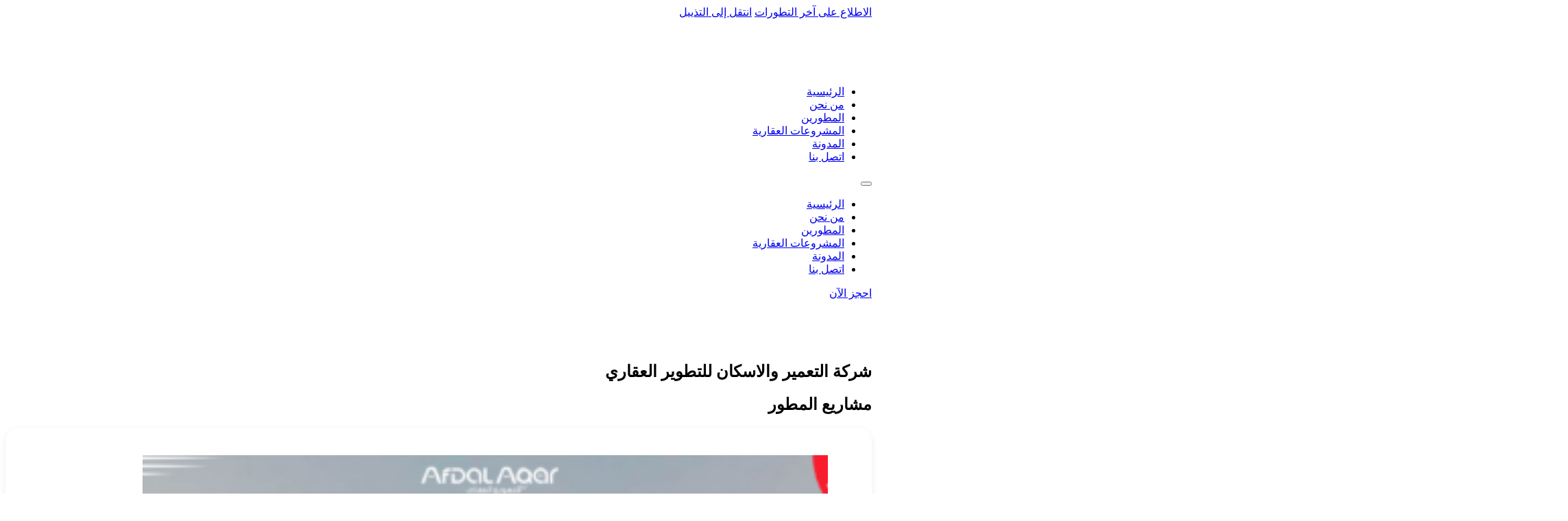

--- FILE ---
content_type: text/html; charset=UTF-8
request_url: https://afdalaqar.com/developer/%D8%B4%D8%B1%D9%83%D8%A9-%D8%A7%D9%84%D8%AA%D8%B9%D9%85%D9%8A%D8%B1-%D9%88%D8%A7%D9%84%D8%A7%D8%B3%D9%83%D8%A7%D9%86-%D9%84%D9%84%D8%AA%D8%B7%D9%88%D9%8A%D8%B1-%D8%A7%D9%84%D8%B9%D9%82%D8%A7%D8%B1/
body_size: 37660
content:
<!DOCTYPE html>
<html dir="rtl" lang="ar" prefix="og: https://ogp.me/ns#">
<head><meta charset="UTF-8"><script>if(navigator.userAgent.match(/MSIE|Internet Explorer/i)||navigator.userAgent.match(/Trident\/7\..*?rv:11/i)){var href=document.location.href;if(!href.match(/[?&]nowprocket/)){if(href.indexOf("?")==-1){if(href.indexOf("#")==-1){document.location.href=href+"?nowprocket=1"}else{document.location.href=href.replace("#","?nowprocket=1#")}}else{if(href.indexOf("#")==-1){document.location.href=href+"&nowprocket=1"}else{document.location.href=href.replace("#","&nowprocket=1#")}}}}</script><script>class RocketLazyLoadScripts{constructor(){this.triggerEvents=["keydown","mousedown","mousemove","touchmove","touchstart","touchend","wheel"],this.userEventHandler=this._triggerListener.bind(this),this.touchStartHandler=this._onTouchStart.bind(this),this.touchMoveHandler=this._onTouchMove.bind(this),this.touchEndHandler=this._onTouchEnd.bind(this),this.clickHandler=this._onClick.bind(this),this.interceptedClicks=[],window.addEventListener("pageshow",(e=>{this.persisted=e.persisted})),window.addEventListener("DOMContentLoaded",(()=>{this._preconnect3rdParties()})),this.delayedScripts={normal:[],async:[],defer:[]},this.allJQueries=[]}_addUserInteractionListener(e){document.hidden?e._triggerListener():(this.triggerEvents.forEach((t=>window.addEventListener(t,e.userEventHandler,{passive:!0}))),window.addEventListener("touchstart",e.touchStartHandler,{passive:!0}),window.addEventListener("mousedown",e.touchStartHandler),document.addEventListener("visibilitychange",e.userEventHandler))}_removeUserInteractionListener(){this.triggerEvents.forEach((e=>window.removeEventListener(e,this.userEventHandler,{passive:!0}))),document.removeEventListener("visibilitychange",this.userEventHandler)}_onTouchStart(e){"HTML"!==e.target.tagName&&(window.addEventListener("touchend",this.touchEndHandler),window.addEventListener("mouseup",this.touchEndHandler),window.addEventListener("touchmove",this.touchMoveHandler,{passive:!0}),window.addEventListener("mousemove",this.touchMoveHandler),e.target.addEventListener("click",this.clickHandler),this._renameDOMAttribute(e.target,"onclick","rocket-onclick"))}_onTouchMove(e){window.removeEventListener("touchend",this.touchEndHandler),window.removeEventListener("mouseup",this.touchEndHandler),window.removeEventListener("touchmove",this.touchMoveHandler,{passive:!0}),window.removeEventListener("mousemove",this.touchMoveHandler),e.target.removeEventListener("click",this.clickHandler),this._renameDOMAttribute(e.target,"rocket-onclick","onclick")}_onTouchEnd(e){window.removeEventListener("touchend",this.touchEndHandler),window.removeEventListener("mouseup",this.touchEndHandler),window.removeEventListener("touchmove",this.touchMoveHandler,{passive:!0}),window.removeEventListener("mousemove",this.touchMoveHandler)}_onClick(e){e.target.removeEventListener("click",this.clickHandler),this._renameDOMAttribute(e.target,"rocket-onclick","onclick"),this.interceptedClicks.push(e),e.preventDefault(),e.stopPropagation(),e.stopImmediatePropagation()}_replayClicks(){window.removeEventListener("touchstart",this.touchStartHandler,{passive:!0}),window.removeEventListener("mousedown",this.touchStartHandler),this.interceptedClicks.forEach((e=>{e.target.dispatchEvent(new MouseEvent("click",{view:e.view,bubbles:!0,cancelable:!0}))}))}_renameDOMAttribute(e,t,n){e.hasAttribute&&e.hasAttribute(t)&&(event.target.setAttribute(n,event.target.getAttribute(t)),event.target.removeAttribute(t))}_triggerListener(){this._removeUserInteractionListener(this),"loading"===document.readyState?document.addEventListener("DOMContentLoaded",this._loadEverythingNow.bind(this)):this._loadEverythingNow()}_preconnect3rdParties(){let e=[];document.querySelectorAll("script[type=rocketlazyloadscript]").forEach((t=>{if(t.hasAttribute("src")){const n=new URL(t.src).origin;n!==location.origin&&e.push({src:n,crossOrigin:t.crossOrigin||"module"===t.getAttribute("data-rocket-type")})}})),e=[...new Map(e.map((e=>[JSON.stringify(e),e]))).values()],this._batchInjectResourceHints(e,"preconnect")}async _loadEverythingNow(){this.lastBreath=Date.now(),this._delayEventListeners(),this._delayJQueryReady(this),this._handleDocumentWrite(),this._registerAllDelayedScripts(),this._preloadAllScripts(),await this._loadScriptsFromList(this.delayedScripts.normal),await this._loadScriptsFromList(this.delayedScripts.defer),await this._loadScriptsFromList(this.delayedScripts.async);try{await this._triggerDOMContentLoaded(),await this._triggerWindowLoad()}catch(e){}window.dispatchEvent(new Event("rocket-allScriptsLoaded")),this._replayClicks()}_registerAllDelayedScripts(){document.querySelectorAll("script[type=rocketlazyloadscript]").forEach((e=>{e.hasAttribute("src")?e.hasAttribute("async")&&!1!==e.async?this.delayedScripts.async.push(e):e.hasAttribute("defer")&&!1!==e.defer||"module"===e.getAttribute("data-rocket-type")?this.delayedScripts.defer.push(e):this.delayedScripts.normal.push(e):this.delayedScripts.normal.push(e)}))}async _transformScript(e){return await this._littleBreath(),new Promise((t=>{const n=document.createElement("script");[...e.attributes].forEach((e=>{let t=e.nodeName;"type"!==t&&("data-rocket-type"===t&&(t="type"),n.setAttribute(t,e.nodeValue))})),e.hasAttribute("src")?(n.addEventListener("load",t),n.addEventListener("error",t)):(n.text=e.text,t());try{e.parentNode.replaceChild(n,e)}catch(e){t()}}))}async _loadScriptsFromList(e){const t=e.shift();return t?(await this._transformScript(t),this._loadScriptsFromList(e)):Promise.resolve()}_preloadAllScripts(){this._batchInjectResourceHints([...this.delayedScripts.normal,...this.delayedScripts.defer,...this.delayedScripts.async],"preload")}_batchInjectResourceHints(e,t){var n=document.createDocumentFragment();e.forEach((e=>{if(e.src){const i=document.createElement("link");i.href=e.src,i.rel=t,"preconnect"!==t&&(i.as="script"),e.getAttribute&&"module"===e.getAttribute("data-rocket-type")&&(i.crossOrigin=!0),e.crossOrigin&&(i.crossOrigin=e.crossOrigin),n.appendChild(i)}})),document.head.appendChild(n)}_delayEventListeners(){let e={};function t(t,n){!function(t){function n(n){return e[t].eventsToRewrite.indexOf(n)>=0?"rocket-"+n:n}e[t]||(e[t]={originalFunctions:{add:t.addEventListener,remove:t.removeEventListener},eventsToRewrite:[]},t.addEventListener=function(){arguments[0]=n(arguments[0]),e[t].originalFunctions.add.apply(t,arguments)},t.removeEventListener=function(){arguments[0]=n(arguments[0]),e[t].originalFunctions.remove.apply(t,arguments)})}(t),e[t].eventsToRewrite.push(n)}function n(e,t){let n=e[t];Object.defineProperty(e,t,{get:()=>n||function(){},set(i){e["rocket"+t]=n=i}})}t(document,"DOMContentLoaded"),t(window,"DOMContentLoaded"),t(window,"load"),t(window,"pageshow"),t(document,"readystatechange"),n(document,"onreadystatechange"),n(window,"onload"),n(window,"onpageshow")}_delayJQueryReady(e){let t=window.jQuery;Object.defineProperty(window,"jQuery",{get:()=>t,set(n){if(n&&n.fn&&!e.allJQueries.includes(n)){n.fn.ready=n.fn.init.prototype.ready=function(t){e.domReadyFired?t.bind(document)(n):document.addEventListener("rocket-DOMContentLoaded",(()=>t.bind(document)(n)))};const t=n.fn.on;n.fn.on=n.fn.init.prototype.on=function(){if(this[0]===window){function e(e){return e.split(" ").map((e=>"load"===e||0===e.indexOf("load.")?"rocket-jquery-load":e)).join(" ")}"string"==typeof arguments[0]||arguments[0]instanceof String?arguments[0]=e(arguments[0]):"object"==typeof arguments[0]&&Object.keys(arguments[0]).forEach((t=>{delete Object.assign(arguments[0],{[e(t)]:arguments[0][t]})[t]}))}return t.apply(this,arguments),this},e.allJQueries.push(n)}t=n}})}async _triggerDOMContentLoaded(){this.domReadyFired=!0,await this._littleBreath(),document.dispatchEvent(new Event("rocket-DOMContentLoaded")),await this._littleBreath(),window.dispatchEvent(new Event("rocket-DOMContentLoaded")),await this._littleBreath(),document.dispatchEvent(new Event("rocket-readystatechange")),await this._littleBreath(),document.rocketonreadystatechange&&document.rocketonreadystatechange()}async _triggerWindowLoad(){await this._littleBreath(),window.dispatchEvent(new Event("rocket-load")),await this._littleBreath(),window.rocketonload&&window.rocketonload(),await this._littleBreath(),this.allJQueries.forEach((e=>e(window).trigger("rocket-jquery-load"))),await this._littleBreath();const e=new Event("rocket-pageshow");e.persisted=this.persisted,window.dispatchEvent(e),await this._littleBreath(),window.rocketonpageshow&&window.rocketonpageshow({persisted:this.persisted})}_handleDocumentWrite(){const e=new Map;document.write=document.writeln=function(t){const n=document.currentScript,i=document.createRange(),r=n.parentElement;let o=e.get(n);void 0===o&&(o=n.nextSibling,e.set(n,o));const s=document.createDocumentFragment();i.setStart(s,0),s.appendChild(i.createContextualFragment(t)),r.insertBefore(s,o)}}async _littleBreath(){Date.now()-this.lastBreath>45&&(await this._requestAnimFrame(),this.lastBreath=Date.now())}async _requestAnimFrame(){return document.hidden?new Promise((e=>setTimeout(e))):new Promise((e=>requestAnimationFrame(e)))}static run(){const e=new RocketLazyLoadScripts;e._addUserInteractionListener(e)}}RocketLazyLoadScripts.run();</script>

<meta name="viewport" content="width=device-width, initial-scale=1">
	<style>img:is([sizes="auto" i], [sizes^="auto," i]) { contain-intrinsic-size: 3000px 1500px }</style>
	<link rel="alternate" hreflang="ar" href="https://afdalaqar.com/developer/%d8%b4%d8%b1%d9%83%d8%a9-%d8%a7%d9%84%d8%aa%d8%b9%d9%85%d9%8a%d8%b1-%d9%88%d8%a7%d9%84%d8%a7%d8%b3%d9%83%d8%a7%d9%86-%d9%84%d9%84%d8%aa%d8%b7%d9%88%d9%8a%d8%b1-%d8%a7%d9%84%d8%b9%d9%82%d8%a7%d8%b1/" />
<link rel="alternate" hreflang="en" href="https://afdalaqar.com/en/developer/housing-and-development-bank-company/" />
<link rel="alternate" hreflang="x-default" href="https://afdalaqar.com/developer/%d8%b4%d8%b1%d9%83%d8%a9-%d8%a7%d9%84%d8%aa%d8%b9%d9%85%d9%8a%d8%b1-%d9%88%d8%a7%d9%84%d8%a7%d8%b3%d9%83%d8%a7%d9%86-%d9%84%d9%84%d8%aa%d8%b7%d9%88%d9%8a%d8%b1-%d8%a7%d9%84%d8%b9%d9%82%d8%a7%d8%b1/" />

<!-- تحسين مُحركات البحث بواسطة رانك ماث برو (Rank Math PRO)-  https://s.rankmath.com/home -->
<title>شركة التعمير والاسكان للتطوير العقاري - افضل عقار</title>
<meta name="description" content="تأسست شركة التعمير والاسكان للتطوير العقاري كشركة مصرية مساهمة تمتلك خبرة واسعة في مجال التطوير العقاري. تم تأسيسها في عام 2006 برأسمال كبير بلغ نحو 300 مليون"/>
<meta name="robots" content="follow, index, max-snippet:-1, max-video-preview:-1, max-image-preview:large"/>
<link rel="canonical" href="https://afdalaqar.com/developer/%d8%b4%d8%b1%d9%83%d8%a9-%d8%a7%d9%84%d8%aa%d8%b9%d9%85%d9%8a%d8%b1-%d9%88%d8%a7%d9%84%d8%a7%d8%b3%d9%83%d8%a7%d9%86-%d9%84%d9%84%d8%aa%d8%b7%d9%88%d9%8a%d8%b1-%d8%a7%d9%84%d8%b9%d9%82%d8%a7%d8%b1/" />
<meta property="og:locale" content="ar_AR" />
<meta property="og:type" content="article" />
<meta property="og:title" content="شركة التعمير والاسكان للتطوير العقاري - افضل عقار" />
<meta property="og:description" content="تأسست شركة التعمير والاسكان للتطوير العقاري كشركة مصرية مساهمة تمتلك خبرة واسعة في مجال التطوير العقاري. تم تأسيسها في عام 2006 برأسمال كبير بلغ نحو 300 مليون" />
<meta property="og:url" content="https://afdalaqar.com/developer/%d8%b4%d8%b1%d9%83%d8%a9-%d8%a7%d9%84%d8%aa%d8%b9%d9%85%d9%8a%d8%b1-%d9%88%d8%a7%d9%84%d8%a7%d8%b3%d9%83%d8%a7%d9%86-%d9%84%d9%84%d8%aa%d8%b7%d9%88%d9%8a%d8%b1-%d8%a7%d9%84%d8%b9%d9%82%d8%a7%d8%b1/" />
<meta property="og:site_name" content="افضل عقار" />
<meta property="og:updated_time" content="2025-02-13T21:19:24+00:00" />
<meta property="og:image" content="https://afdalaqar.com/wp-content/uploads/2024/10/شركة-التعمير-والاسكان-للتطوير-العقاري.webp" />
<meta property="og:image:secure_url" content="https://afdalaqar.com/wp-content/uploads/2024/10/شركة-التعمير-والاسكان-للتطوير-العقاري.webp" />
<meta property="og:image:width" content="1200" />
<meta property="og:image:height" content="400" />
<meta property="og:image:alt" content="شركة التعمير والاسكان للتطوير العقاري" />
<meta property="og:image:type" content="image/webp" />
<meta property="article:published_time" content="2024-10-23T20:31:36+00:00" />
<meta property="article:modified_time" content="2025-02-13T21:19:24+00:00" />
<meta name="twitter:card" content="summary_large_image" />
<meta name="twitter:title" content="شركة التعمير والاسكان للتطوير العقاري - افضل عقار" />
<meta name="twitter:description" content="تأسست شركة التعمير والاسكان للتطوير العقاري كشركة مصرية مساهمة تمتلك خبرة واسعة في مجال التطوير العقاري. تم تأسيسها في عام 2006 برأسمال كبير بلغ نحو 300 مليون" />
<meta name="twitter:image" content="https://afdalaqar.com/wp-content/uploads/2024/10/شركة-التعمير-والاسكان-للتطوير-العقاري.webp" />
<script type="application/ld+json" class="rank-math-schema-pro">{"@context":"https://schema.org","@graph":[{"@type":"Place","@id":"https://afdalaqar.com/#place","address":{"@type":"PostalAddress","streetAddress":"4 El Tayaran St, Al Manteqah Al Oula, Nasr City, Cairo Governorate 4450201","addressLocality":"Nasr City","addressRegion":"Cairo Governorate","postalCode":"4450201","addressCountry":"egypt"}},{"@type":"Organization","@id":"https://afdalaqar.com/#organization","name":"\u0627\u0641\u0636\u0644 \u0639\u0642\u0627\u0631","url":"https://afdalaqar.com","email":"sales@afdalaqar.com","address":{"@type":"PostalAddress","streetAddress":"4 El Tayaran St, Al Manteqah Al Oula, Nasr City, Cairo Governorate 4450201","addressLocality":"Nasr City","addressRegion":"Cairo Governorate","postalCode":"4450201","addressCountry":"egypt"},"contactPoint":[{"@type":"ContactPoint","telephone":"01282032666","contactType":"sales"}],"description":"\u0645\u0631\u062d\u0628\u0627\u064b \u0628\u0643 \u0641\u064a \u0623\u0641\u0636\u0644 \u0639\u0642\u0627\u0631\u060c \u0648\u062c\u0647\u062a\u0643 \u0627\u0644\u0623\u0648\u0644\u0649 \u0644\u0644\u0627\u0633\u062a\u062b\u0645\u0627\u0631 \u0627\u0644\u0639\u0642\u0627\u0631\u064a \u0627\u0644\u0630\u0643\u064a. \u0646\u0648\u0641\u0631 \u0644\u0643 \u062f\u0644\u064a\u0644 \u0634\u0627\u0645\u0644 \u0644\u0623\u0641\u0636\u0644 \u0627\u0644\u0641\u0631\u0635 \u0627\u0644\u0639\u0642\u0627\u0631\u064a\u0629 \u0628\u0623\u0633\u0639\u0627\u0631 \u062a\u0646\u0627\u0641\u0633\u064a\u0629\u060c \u0645\u0639 \u062e\u064a\u0627\u0631\u0627\u062a \u0645\u062a\u0646\u0648\u0639\u0629 \u062a\u0644\u0628\u064a \u0627\u062d\u062a\u064a\u0627\u062c\u0627\u062a\u0643 \u0627\u0644\u0627\u0633\u062a\u062b\u0645\u0627\u0631\u064a\u0629. \u0627\u0633\u062a\u0643\u0634\u0641 \u0627\u0644\u0622\u0646 \u0648\u0627\u0628\u062f\u0623 \u0631\u062d\u0644\u062a\u0643 \u0646\u062d\u0648 \u0627\u0644\u0627\u0633\u062a\u062b\u0645\u0627\u0631 \u0627\u0644\u0623\u0645\u062b\u0644.","legalName":"\u0627\u0641\u0636\u0644 \u0639\u0642\u0627\u0631","foundingDate":"2016","numberOfEmployees":{"@type":"QuantitativeValue","value":"233"},"location":{"@id":"https://afdalaqar.com/#place"}},{"@type":"WebSite","@id":"https://afdalaqar.com/#website","url":"https://afdalaqar.com","name":"\u0627\u0641\u0636\u0644 \u0639\u0642\u0627\u0631","publisher":{"@id":"https://afdalaqar.com/#organization"},"inLanguage":"ar"},{"@type":"ImageObject","@id":"https://afdalaqar.com/wp-content/uploads/2024/10/\u0634\u0631\u0643\u0629-\u0627\u0644\u062a\u0639\u0645\u064a\u0631-\u0648\u0627\u0644\u0627\u0633\u0643\u0627\u0646-\u0644\u0644\u062a\u0637\u0648\u064a\u0631-\u0627\u0644\u0639\u0642\u0627\u0631\u064a.webp","url":"https://afdalaqar.com/wp-content/uploads/2024/10/\u0634\u0631\u0643\u0629-\u0627\u0644\u062a\u0639\u0645\u064a\u0631-\u0648\u0627\u0644\u0627\u0633\u0643\u0627\u0646-\u0644\u0644\u062a\u0637\u0648\u064a\u0631-\u0627\u0644\u0639\u0642\u0627\u0631\u064a.webp","width":"1200","height":"400","caption":"\u0634\u0631\u0643\u0629 \u0627\u0644\u062a\u0639\u0645\u064a\u0631 \u0648\u0627\u0644\u0627\u0633\u0643\u0627\u0646 \u0644\u0644\u062a\u0637\u0648\u064a\u0631 \u0627\u0644\u0639\u0642\u0627\u0631\u064a","inLanguage":"ar"},{"@type":"BreadcrumbList","@id":"https://afdalaqar.com/developer/%d8%b4%d8%b1%d9%83%d8%a9-%d8%a7%d9%84%d8%aa%d8%b9%d9%85%d9%8a%d8%b1-%d9%88%d8%a7%d9%84%d8%a7%d8%b3%d9%83%d8%a7%d9%86-%d9%84%d9%84%d8%aa%d8%b7%d9%88%d9%8a%d8%b1-%d8%a7%d9%84%d8%b9%d9%82%d8%a7%d8%b1/#breadcrumb","itemListElement":[{"@type":"ListItem","position":"1","item":{"@id":"https://afdalaqar.com","name":"\u0627\u0644\u0631\u0626\u064a\u0633\u064a\u0629"}},{"@type":"ListItem","position":"2","item":{"@id":"https://afdalaqar.com/developer/","name":"\u0627\u0644\u0645\u0637\u0648\u0631\u064a\u0646"}},{"@type":"ListItem","position":"3","item":{"@id":"https://afdalaqar.com/developer/%d8%b4%d8%b1%d9%83%d8%a9-%d8%a7%d9%84%d8%aa%d8%b9%d9%85%d9%8a%d8%b1-%d9%88%d8%a7%d9%84%d8%a7%d8%b3%d9%83%d8%a7%d9%86-%d9%84%d9%84%d8%aa%d8%b7%d9%88%d9%8a%d8%b1-%d8%a7%d9%84%d8%b9%d9%82%d8%a7%d8%b1/","name":"\u0634\u0631\u0643\u0629 \u0627\u0644\u062a\u0639\u0645\u064a\u0631 \u0648\u0627\u0644\u0627\u0633\u0643\u0627\u0646 \u0644\u0644\u062a\u0637\u0648\u064a\u0631 \u0627\u0644\u0639\u0642\u0627\u0631\u064a"}}]},{"@type":"WebPage","@id":"https://afdalaqar.com/developer/%d8%b4%d8%b1%d9%83%d8%a9-%d8%a7%d9%84%d8%aa%d8%b9%d9%85%d9%8a%d8%b1-%d9%88%d8%a7%d9%84%d8%a7%d8%b3%d9%83%d8%a7%d9%86-%d9%84%d9%84%d8%aa%d8%b7%d9%88%d9%8a%d8%b1-%d8%a7%d9%84%d8%b9%d9%82%d8%a7%d8%b1/#webpage","url":"https://afdalaqar.com/developer/%d8%b4%d8%b1%d9%83%d8%a9-%d8%a7%d9%84%d8%aa%d8%b9%d9%85%d9%8a%d8%b1-%d9%88%d8%a7%d9%84%d8%a7%d8%b3%d9%83%d8%a7%d9%86-%d9%84%d9%84%d8%aa%d8%b7%d9%88%d9%8a%d8%b1-%d8%a7%d9%84%d8%b9%d9%82%d8%a7%d8%b1/","name":"\u0634\u0631\u0643\u0629 \u0627\u0644\u062a\u0639\u0645\u064a\u0631 \u0648\u0627\u0644\u0627\u0633\u0643\u0627\u0646 \u0644\u0644\u062a\u0637\u0648\u064a\u0631 \u0627\u0644\u0639\u0642\u0627\u0631\u064a - \u0627\u0641\u0636\u0644 \u0639\u0642\u0627\u0631","datePublished":"2024-10-23T20:31:36+00:00","dateModified":"2025-02-13T21:19:24+00:00","isPartOf":{"@id":"https://afdalaqar.com/#website"},"primaryImageOfPage":{"@id":"https://afdalaqar.com/wp-content/uploads/2024/10/\u0634\u0631\u0643\u0629-\u0627\u0644\u062a\u0639\u0645\u064a\u0631-\u0648\u0627\u0644\u0627\u0633\u0643\u0627\u0646-\u0644\u0644\u062a\u0637\u0648\u064a\u0631-\u0627\u0644\u0639\u0642\u0627\u0631\u064a.webp"},"inLanguage":"ar","breadcrumb":{"@id":"https://afdalaqar.com/developer/%d8%b4%d8%b1%d9%83%d8%a9-%d8%a7%d9%84%d8%aa%d8%b9%d9%85%d9%8a%d8%b1-%d9%88%d8%a7%d9%84%d8%a7%d8%b3%d9%83%d8%a7%d9%86-%d9%84%d9%84%d8%aa%d8%b7%d9%88%d9%8a%d8%b1-%d8%a7%d9%84%d8%b9%d9%82%d8%a7%d8%b1/#breadcrumb"}},{"@type":"Person","@id":"https://afdalaqar.com/author/hagarsadek/","name":"Hagarsadek","url":"https://afdalaqar.com/author/hagarsadek/","image":{"@type":"ImageObject","@id":"https://secure.gravatar.com/avatar/b7a241db31c7fb822cda2736356227ea8f1591c5a0b5c209f20143d9982df888?s=96&amp;d=mm&amp;r=g","url":"https://secure.gravatar.com/avatar/b7a241db31c7fb822cda2736356227ea8f1591c5a0b5c209f20143d9982df888?s=96&amp;d=mm&amp;r=g","caption":"Hagarsadek","inLanguage":"ar"},"worksFor":{"@id":"https://afdalaqar.com/#organization"}},{"@type":"Article","headline":"\u0634\u0631\u0643\u0629 \u0627\u0644\u062a\u0639\u0645\u064a\u0631 \u0648\u0627\u0644\u0627\u0633\u0643\u0627\u0646 \u0644\u0644\u062a\u0637\u0648\u064a\u0631 \u0627\u0644\u0639\u0642\u0627\u0631\u064a - \u0627\u0641\u0636\u0644 \u0639\u0642\u0627\u0631","keywords":"\u0634\u0631\u0643\u0629 \u0627\u0644\u062a\u0639\u0645\u064a\u0631 \u0648\u0627\u0644\u0627\u0633\u0643\u0627\u0646 \u0644\u0644\u062a\u0637\u0648\u064a\u0631 \u0627\u0644\u0639\u0642\u0627\u0631\u064a","datePublished":"2024-10-23T20:31:36+00:00","dateModified":"2025-02-13T21:19:24+00:00","author":{"@id":"https://afdalaqar.com/author/hagarsadek/","name":"Hagarsadek"},"publisher":{"@id":"https://afdalaqar.com/#organization"},"description":"\u062a\u0623\u0633\u0633\u062a \u0634\u0631\u0643\u0629 \u0627\u0644\u062a\u0639\u0645\u064a\u0631 \u0648\u0627\u0644\u0627\u0633\u0643\u0627\u0646 \u0644\u0644\u062a\u0637\u0648\u064a\u0631 \u0627\u0644\u0639\u0642\u0627\u0631\u064a \u0643\u0634\u0631\u0643\u0629 \u0645\u0635\u0631\u064a\u0629 \u0645\u0633\u0627\u0647\u0645\u0629 \u062a\u0645\u062a\u0644\u0643 \u062e\u0628\u0631\u0629 \u0648\u0627\u0633\u0639\u0629 \u0641\u064a \u0645\u062c\u0627\u0644 \u0627\u0644\u062a\u0637\u0648\u064a\u0631 \u0627\u0644\u0639\u0642\u0627\u0631\u064a. \u062a\u0645 \u062a\u0623\u0633\u064a\u0633\u0647\u0627 \u0641\u064a \u0639\u0627\u0645 2006 \u0628\u0631\u0623\u0633\u0645\u0627\u0644 \u0643\u0628\u064a\u0631 \u0628\u0644\u063a \u0646\u062d\u0648 300 \u0645\u0644\u064a\u0648\u0646","name":"\u0634\u0631\u0643\u0629 \u0627\u0644\u062a\u0639\u0645\u064a\u0631 \u0648\u0627\u0644\u0627\u0633\u0643\u0627\u0646 \u0644\u0644\u062a\u0637\u0648\u064a\u0631 \u0627\u0644\u0639\u0642\u0627\u0631\u064a - \u0627\u0641\u0636\u0644 \u0639\u0642\u0627\u0631","subjectOf":[{"@type":"FAQPage","mainEntity":[{"@type":"Question","url":"https://afdalaqar.com/developer/%d8%b4%d8%b1%d9%83%d8%a9-%d8%a7%d9%84%d8%aa%d8%b9%d9%85%d9%8a%d8%b1-%d9%88%d8%a7%d9%84%d8%a7%d8%b3%d9%83%d8%a7%d9%86-%d9%84%d9%84%d8%aa%d8%b7%d9%88%d9%8a%d8%b1-%d8%a7%d9%84%d8%b9%d9%82%d8%a7%d8%b1/#faq-question-1729715057838","name":"\u0645\u0627 \u0647\u064a \u0627\u0634\u0647\u0631 \u0645\u0634\u0627\u0631\u064a\u0639 \u0634\u0631\u0643\u0629 \u0627\u0644\u0627\u0633\u0643\u0627\u0646 \u0648\u0627\u0644\u062a\u0639\u0645\u064a\u0631 \u0627\u0644\u0639\u0642\u0627\u0631\u064a\u061f","acceptedAnswer":{"@type":"Answer","text":"\u0643\u0645\u0628\u0648\u0646\u062f \u062a\u0631\u0627\u0633 \u0627\u0644\u0634\u064a\u062e \u0632\u0627\u064a\u062f"}},{"@type":"Question","url":"https://afdalaqar.com/developer/%d8%b4%d8%b1%d9%83%d8%a9-%d8%a7%d9%84%d8%aa%d8%b9%d9%85%d9%8a%d8%b1-%d9%88%d8%a7%d9%84%d8%a7%d8%b3%d9%83%d8%a7%d9%86-%d9%84%d9%84%d8%aa%d8%b7%d9%88%d9%8a%d8%b1-%d8%a7%d9%84%d8%b9%d9%82%d8%a7%d8%b1/#faq-question-1729715147821","name":"\u0645\u0646 \u0647\u0645 \u0634\u0631\u0643\u0627\u0621 \u0634\u0631\u0643\u0629 \u0634\u0631\u0643\u0629 \u0627\u0644\u062a\u0639\u0645\u064a\u0631 \u0648\u0627\u0644\u0627\u0633\u0643\u0627\u0646\u061f","acceptedAnswer":{"@type":"Answer","text":"\u0634\u0631\u0643\u0629 \u0627\u0644\u0627\u0633\u062a\u0634\u0627\u0631\u064a \u0627\u0644\u0647\u0646\u062f\u0633\u064a \u064a\u0627\u0633\u0631 \u0627\u0644\u0628\u0644\u062a\u0627\u062c\u064a YBA Architects.<br>\u0634\u0631\u0643\u0629 \u062d\u0645\u0627\u064a\u0629 \u0644\u0644\u062e\u062f\u0645\u0627\u062a \u0627\u0644\u0623\u0645\u0646\u064a\u0629.<br>\u0634\u0631\u0643\u0629 \u0628\u0648\u062a\u0627\u0646\u064a\u0643\u0627 \u0644\u0644\u0627\u0646\u062f \u0633\u0643\u064a\u0628<br>"}}]}],"@id":"https://afdalaqar.com/developer/%d8%b4%d8%b1%d9%83%d8%a9-%d8%a7%d9%84%d8%aa%d8%b9%d9%85%d9%8a%d8%b1-%d9%88%d8%a7%d9%84%d8%a7%d8%b3%d9%83%d8%a7%d9%86-%d9%84%d9%84%d8%aa%d8%b7%d9%88%d9%8a%d8%b1-%d8%a7%d9%84%d8%b9%d9%82%d8%a7%d8%b1/#richSnippet","isPartOf":{"@id":"https://afdalaqar.com/developer/%d8%b4%d8%b1%d9%83%d8%a9-%d8%a7%d9%84%d8%aa%d8%b9%d9%85%d9%8a%d8%b1-%d9%88%d8%a7%d9%84%d8%a7%d8%b3%d9%83%d8%a7%d9%86-%d9%84%d9%84%d8%aa%d8%b7%d9%88%d9%8a%d8%b1-%d8%a7%d9%84%d8%b9%d9%82%d8%a7%d8%b1/#webpage"},"image":{"@id":"https://afdalaqar.com/wp-content/uploads/2024/10/\u0634\u0631\u0643\u0629-\u0627\u0644\u062a\u0639\u0645\u064a\u0631-\u0648\u0627\u0644\u0627\u0633\u0643\u0627\u0646-\u0644\u0644\u062a\u0637\u0648\u064a\u0631-\u0627\u0644\u0639\u0642\u0627\u0631\u064a.webp"},"inLanguage":"ar","mainEntityOfPage":{"@id":"https://afdalaqar.com/developer/%d8%b4%d8%b1%d9%83%d8%a9-%d8%a7%d9%84%d8%aa%d8%b9%d9%85%d9%8a%d8%b1-%d9%88%d8%a7%d9%84%d8%a7%d8%b3%d9%83%d8%a7%d9%86-%d9%84%d9%84%d8%aa%d8%b7%d9%88%d9%8a%d8%b1-%d8%a7%d9%84%d8%b9%d9%82%d8%a7%d8%b1/#webpage"}}]}</script>
<!-- /إضافة تحسين محركات البحث لووردبريس Rank Math -->

<script type="rocketlazyloadscript" data-rocket-type='application/javascript'  id='pys-version-script'>console.log('PixelYourSite Free version 11.1.0');</script>
<link rel='dns-prefetch' href='//maps.googleapis.com' />
<link rel='dns-prefetch' href='//maps.gstatic.com' />
<link rel='dns-prefetch' href='//fonts.googleapis.com' />
<link rel='dns-prefetch' href='//fonts.gstatic.com' />
<link rel='dns-prefetch' href='//use.fontawesome.com' />
<link rel='dns-prefetch' href='//ajax.googleapis.com' />
<link rel='dns-prefetch' href='//apis.google.com' />
<link rel='dns-prefetch' href='//google-analytics.com' />
<link rel='dns-prefetch' href='//www.google-analytics.com' />
<link rel='dns-prefetch' href='//ssl.google-analytics.com' />
<link rel='dns-prefetch' href='//www.googletagmanager.com' />
<link rel='dns-prefetch' href='//www.googletagservices.com' />
<link rel='dns-prefetch' href='//googleads.g.doubleclick.net' />
<link rel='dns-prefetch' href='//adservice.google.com' />
<link rel='dns-prefetch' href='//pagead2.googlesyndication.com' />
<link rel='dns-prefetch' href='//tpc.googlesyndication.com' />
<link rel='dns-prefetch' href='//youtube.com' />
<link rel='dns-prefetch' href='//i.ytimg.com' />
<link rel='dns-prefetch' href='//player.vimeo.com' />
<link rel='dns-prefetch' href='//api.pinterest.com' />
<link rel='dns-prefetch' href='//assets.pinterest.com' />
<link rel='dns-prefetch' href='//connect.facebook.net' />
<link rel='dns-prefetch' href='//platform.twitter.com' />
<link rel='dns-prefetch' href='//syndication.twitter.com' />
<link rel='dns-prefetch' href='//platform.instagram.com' />
<link rel='dns-prefetch' href='//referrer.disqus.com' />
<link rel='dns-prefetch' href='//c.disquscdn.com' />
<link rel='dns-prefetch' href='//cdnjs.cloudflare.com' />
<link rel='dns-prefetch' href='//cdn.ampproject.org' />
<link rel='dns-prefetch' href='//pixel.wp.com' />
<link rel='dns-prefetch' href='//disqus.com' />
<link rel='dns-prefetch' href='//s.gravatar.com' />
<link rel='dns-prefetch' href='//0.gravatar.com' />
<link rel='dns-prefetch' href='//2.gravatar.com' />
<link rel='dns-prefetch' href='//1.gravatar.com' />
<link rel='dns-prefetch' href='//sitename.disqus.com' />
<link rel='dns-prefetch' href='//s7.addthis.com' />
<link rel='dns-prefetch' href='//platform.linkedin.com' />
<link rel='dns-prefetch' href='//w.sharethis.com' />
<link rel='dns-prefetch' href='//s0.wp.com' />
<link rel='dns-prefetch' href='//s1.wp.com' />
<link rel='dns-prefetch' href='//s2.wp.com' />
<link rel='dns-prefetch' href='//stats.wp.com' />
<link rel='dns-prefetch' href='//ajax.microsoft.com' />
<link rel='dns-prefetch' href='//ajax.aspnetcdn.com' />
<link rel='dns-prefetch' href='//s3.amazonaws.com' />
<link rel='dns-prefetch' href='//code.jquery.com' />
<link rel='dns-prefetch' href='//stackpath.bootstrapcdn.com' />
<link rel='dns-prefetch' href='//github.githubassets.com' />
<link rel='dns-prefetch' href='//ad.doubleclick.net' />
<link rel='dns-prefetch' href='//stats.g.doubleclick.net' />
<link rel='dns-prefetch' href='//cm.g.doubleclick.net' />
<link rel='dns-prefetch' href='//stats.buysellads.com' />
<link rel='dns-prefetch' href='//s3.buysellads.com' />
<link rel="alternate" type="application/rss+xml" title="افضل عقار &laquo; الخلاصة" href="https://afdalaqar.com/feed/" />
<link rel="alternate" type="application/rss+xml" title="افضل عقار &laquo; خلاصة التعليقات" href="https://afdalaqar.com/comments/feed/" />
<link rel='stylesheet' id='bu-stylesheet-css' href='https://afdalaqar.com/wp-content/plugins/bricksultimate/assets/css/elements/bricksultimate.min.css?ver=1756387463' media='all' />
<link rel='stylesheet' id='wp-block-library-rtl-css' href='https://afdalaqar.com/wp-includes/css/dist/block-library/style-rtl.min.css?ver=6.8.3' media='all' />
<style id='classic-theme-styles-inline-css'>
/*! This file is auto-generated */
.wp-block-button__link{color:#fff;background-color:#32373c;border-radius:9999px;box-shadow:none;text-decoration:none;padding:calc(.667em + 2px) calc(1.333em + 2px);font-size:1.125em}.wp-block-file__button{background:#32373c;color:#fff;text-decoration:none}
</style>
<style id='joinchat-button-style-inline-css'>
.wp-block-joinchat-button{border:none!important;text-align:center}.wp-block-joinchat-button figure{display:table;margin:0 auto;padding:0}.wp-block-joinchat-button figcaption{font:normal normal 400 .6em/2em var(--wp--preset--font-family--system-font,sans-serif);margin:0;padding:0}.wp-block-joinchat-button .joinchat-button__qr{background-color:#fff;border:6px solid #25d366;border-radius:30px;box-sizing:content-box;display:block;height:200px;margin:auto;overflow:hidden;padding:10px;width:200px}.wp-block-joinchat-button .joinchat-button__qr canvas,.wp-block-joinchat-button .joinchat-button__qr img{display:block;margin:auto}.wp-block-joinchat-button .joinchat-button__link{align-items:center;background-color:#25d366;border:6px solid #25d366;border-radius:30px;display:inline-flex;flex-flow:row nowrap;justify-content:center;line-height:1.25em;margin:0 auto;text-decoration:none}.wp-block-joinchat-button .joinchat-button__link:before{background:transparent var(--joinchat-ico) no-repeat center;background-size:100%;content:"";display:block;height:1.5em;margin:-.75em .75em -.75em 0;width:1.5em}.wp-block-joinchat-button figure+.joinchat-button__link{margin-top:10px}@media (orientation:landscape)and (min-height:481px),(orientation:portrait)and (min-width:481px){.wp-block-joinchat-button.joinchat-button--qr-only figure+.joinchat-button__link{display:none}}@media (max-width:480px),(orientation:landscape)and (max-height:480px){.wp-block-joinchat-button figure{display:none}}

</style>
<link data-minify="1" rel='stylesheet' id='jet-engine-frontend-css' href='https://afdalaqar.com/wp-content/cache/min/1/wp-content/plugins/jet-engine/assets/css/frontend.css?ver=1764017666' media='all' />
<style id='global-styles-inline-css'>
:root{--wp--preset--aspect-ratio--square: 1;--wp--preset--aspect-ratio--4-3: 4/3;--wp--preset--aspect-ratio--3-4: 3/4;--wp--preset--aspect-ratio--3-2: 3/2;--wp--preset--aspect-ratio--2-3: 2/3;--wp--preset--aspect-ratio--16-9: 16/9;--wp--preset--aspect-ratio--9-16: 9/16;--wp--preset--color--black: #000000;--wp--preset--color--cyan-bluish-gray: #abb8c3;--wp--preset--color--white: #ffffff;--wp--preset--color--pale-pink: #f78da7;--wp--preset--color--vivid-red: #cf2e2e;--wp--preset--color--luminous-vivid-orange: #ff6900;--wp--preset--color--luminous-vivid-amber: #fcb900;--wp--preset--color--light-green-cyan: #7bdcb5;--wp--preset--color--vivid-green-cyan: #00d084;--wp--preset--color--pale-cyan-blue: #8ed1fc;--wp--preset--color--vivid-cyan-blue: #0693e3;--wp--preset--color--vivid-purple: #9b51e0;--wp--preset--gradient--vivid-cyan-blue-to-vivid-purple: linear-gradient(135deg,rgba(6,147,227,1) 0%,rgb(155,81,224) 100%);--wp--preset--gradient--light-green-cyan-to-vivid-green-cyan: linear-gradient(135deg,rgb(122,220,180) 0%,rgb(0,208,130) 100%);--wp--preset--gradient--luminous-vivid-amber-to-luminous-vivid-orange: linear-gradient(135deg,rgba(252,185,0,1) 0%,rgba(255,105,0,1) 100%);--wp--preset--gradient--luminous-vivid-orange-to-vivid-red: linear-gradient(135deg,rgba(255,105,0,1) 0%,rgb(207,46,46) 100%);--wp--preset--gradient--very-light-gray-to-cyan-bluish-gray: linear-gradient(135deg,rgb(238,238,238) 0%,rgb(169,184,195) 100%);--wp--preset--gradient--cool-to-warm-spectrum: linear-gradient(135deg,rgb(74,234,220) 0%,rgb(151,120,209) 20%,rgb(207,42,186) 40%,rgb(238,44,130) 60%,rgb(251,105,98) 80%,rgb(254,248,76) 100%);--wp--preset--gradient--blush-light-purple: linear-gradient(135deg,rgb(255,206,236) 0%,rgb(152,150,240) 100%);--wp--preset--gradient--blush-bordeaux: linear-gradient(135deg,rgb(254,205,165) 0%,rgb(254,45,45) 50%,rgb(107,0,62) 100%);--wp--preset--gradient--luminous-dusk: linear-gradient(135deg,rgb(255,203,112) 0%,rgb(199,81,192) 50%,rgb(65,88,208) 100%);--wp--preset--gradient--pale-ocean: linear-gradient(135deg,rgb(255,245,203) 0%,rgb(182,227,212) 50%,rgb(51,167,181) 100%);--wp--preset--gradient--electric-grass: linear-gradient(135deg,rgb(202,248,128) 0%,rgb(113,206,126) 100%);--wp--preset--gradient--midnight: linear-gradient(135deg,rgb(2,3,129) 0%,rgb(40,116,252) 100%);--wp--preset--font-size--small: 13px;--wp--preset--font-size--medium: 20px;--wp--preset--font-size--large: 36px;--wp--preset--font-size--x-large: 42px;--wp--preset--spacing--20: 0.44rem;--wp--preset--spacing--30: 0.67rem;--wp--preset--spacing--40: 1rem;--wp--preset--spacing--50: 1.5rem;--wp--preset--spacing--60: 2.25rem;--wp--preset--spacing--70: 3.38rem;--wp--preset--spacing--80: 5.06rem;--wp--preset--shadow--natural: 6px 6px 9px rgba(0, 0, 0, 0.2);--wp--preset--shadow--deep: 12px 12px 50px rgba(0, 0, 0, 0.4);--wp--preset--shadow--sharp: 6px 6px 0px rgba(0, 0, 0, 0.2);--wp--preset--shadow--outlined: 6px 6px 0px -3px rgba(255, 255, 255, 1), 6px 6px rgba(0, 0, 0, 1);--wp--preset--shadow--crisp: 6px 6px 0px rgba(0, 0, 0, 1);}:where(.is-layout-flex){gap: 0.5em;}:where(.is-layout-grid){gap: 0.5em;}body .is-layout-flex{display: flex;}.is-layout-flex{flex-wrap: wrap;align-items: center;}.is-layout-flex > :is(*, div){margin: 0;}body .is-layout-grid{display: grid;}.is-layout-grid > :is(*, div){margin: 0;}:where(.wp-block-columns.is-layout-flex){gap: 2em;}:where(.wp-block-columns.is-layout-grid){gap: 2em;}:where(.wp-block-post-template.is-layout-flex){gap: 1.25em;}:where(.wp-block-post-template.is-layout-grid){gap: 1.25em;}.has-black-color{color: var(--wp--preset--color--black) !important;}.has-cyan-bluish-gray-color{color: var(--wp--preset--color--cyan-bluish-gray) !important;}.has-white-color{color: var(--wp--preset--color--white) !important;}.has-pale-pink-color{color: var(--wp--preset--color--pale-pink) !important;}.has-vivid-red-color{color: var(--wp--preset--color--vivid-red) !important;}.has-luminous-vivid-orange-color{color: var(--wp--preset--color--luminous-vivid-orange) !important;}.has-luminous-vivid-amber-color{color: var(--wp--preset--color--luminous-vivid-amber) !important;}.has-light-green-cyan-color{color: var(--wp--preset--color--light-green-cyan) !important;}.has-vivid-green-cyan-color{color: var(--wp--preset--color--vivid-green-cyan) !important;}.has-pale-cyan-blue-color{color: var(--wp--preset--color--pale-cyan-blue) !important;}.has-vivid-cyan-blue-color{color: var(--wp--preset--color--vivid-cyan-blue) !important;}.has-vivid-purple-color{color: var(--wp--preset--color--vivid-purple) !important;}.has-black-background-color{background-color: var(--wp--preset--color--black) !important;}.has-cyan-bluish-gray-background-color{background-color: var(--wp--preset--color--cyan-bluish-gray) !important;}.has-white-background-color{background-color: var(--wp--preset--color--white) !important;}.has-pale-pink-background-color{background-color: var(--wp--preset--color--pale-pink) !important;}.has-vivid-red-background-color{background-color: var(--wp--preset--color--vivid-red) !important;}.has-luminous-vivid-orange-background-color{background-color: var(--wp--preset--color--luminous-vivid-orange) !important;}.has-luminous-vivid-amber-background-color{background-color: var(--wp--preset--color--luminous-vivid-amber) !important;}.has-light-green-cyan-background-color{background-color: var(--wp--preset--color--light-green-cyan) !important;}.has-vivid-green-cyan-background-color{background-color: var(--wp--preset--color--vivid-green-cyan) !important;}.has-pale-cyan-blue-background-color{background-color: var(--wp--preset--color--pale-cyan-blue) !important;}.has-vivid-cyan-blue-background-color{background-color: var(--wp--preset--color--vivid-cyan-blue) !important;}.has-vivid-purple-background-color{background-color: var(--wp--preset--color--vivid-purple) !important;}.has-black-border-color{border-color: var(--wp--preset--color--black) !important;}.has-cyan-bluish-gray-border-color{border-color: var(--wp--preset--color--cyan-bluish-gray) !important;}.has-white-border-color{border-color: var(--wp--preset--color--white) !important;}.has-pale-pink-border-color{border-color: var(--wp--preset--color--pale-pink) !important;}.has-vivid-red-border-color{border-color: var(--wp--preset--color--vivid-red) !important;}.has-luminous-vivid-orange-border-color{border-color: var(--wp--preset--color--luminous-vivid-orange) !important;}.has-luminous-vivid-amber-border-color{border-color: var(--wp--preset--color--luminous-vivid-amber) !important;}.has-light-green-cyan-border-color{border-color: var(--wp--preset--color--light-green-cyan) !important;}.has-vivid-green-cyan-border-color{border-color: var(--wp--preset--color--vivid-green-cyan) !important;}.has-pale-cyan-blue-border-color{border-color: var(--wp--preset--color--pale-cyan-blue) !important;}.has-vivid-cyan-blue-border-color{border-color: var(--wp--preset--color--vivid-cyan-blue) !important;}.has-vivid-purple-border-color{border-color: var(--wp--preset--color--vivid-purple) !important;}.has-vivid-cyan-blue-to-vivid-purple-gradient-background{background: var(--wp--preset--gradient--vivid-cyan-blue-to-vivid-purple) !important;}.has-light-green-cyan-to-vivid-green-cyan-gradient-background{background: var(--wp--preset--gradient--light-green-cyan-to-vivid-green-cyan) !important;}.has-luminous-vivid-amber-to-luminous-vivid-orange-gradient-background{background: var(--wp--preset--gradient--luminous-vivid-amber-to-luminous-vivid-orange) !important;}.has-luminous-vivid-orange-to-vivid-red-gradient-background{background: var(--wp--preset--gradient--luminous-vivid-orange-to-vivid-red) !important;}.has-very-light-gray-to-cyan-bluish-gray-gradient-background{background: var(--wp--preset--gradient--very-light-gray-to-cyan-bluish-gray) !important;}.has-cool-to-warm-spectrum-gradient-background{background: var(--wp--preset--gradient--cool-to-warm-spectrum) !important;}.has-blush-light-purple-gradient-background{background: var(--wp--preset--gradient--blush-light-purple) !important;}.has-blush-bordeaux-gradient-background{background: var(--wp--preset--gradient--blush-bordeaux) !important;}.has-luminous-dusk-gradient-background{background: var(--wp--preset--gradient--luminous-dusk) !important;}.has-pale-ocean-gradient-background{background: var(--wp--preset--gradient--pale-ocean) !important;}.has-electric-grass-gradient-background{background: var(--wp--preset--gradient--electric-grass) !important;}.has-midnight-gradient-background{background: var(--wp--preset--gradient--midnight) !important;}.has-small-font-size{font-size: var(--wp--preset--font-size--small) !important;}.has-medium-font-size{font-size: var(--wp--preset--font-size--medium) !important;}.has-large-font-size{font-size: var(--wp--preset--font-size--large) !important;}.has-x-large-font-size{font-size: var(--wp--preset--font-size--x-large) !important;}
:where(.wp-block-post-template.is-layout-flex){gap: 1.25em;}:where(.wp-block-post-template.is-layout-grid){gap: 1.25em;}
:where(.wp-block-columns.is-layout-flex){gap: 2em;}:where(.wp-block-columns.is-layout-grid){gap: 2em;}
:root :where(.wp-block-pullquote){font-size: 1.5em;line-height: 1.6;}
</style>
<link rel='stylesheet' id='wpml-legacy-vertical-list-0-css' href='https://afdalaqar.com/wp-content/plugins/sitepress-multilingual-cms/templates/language-switchers/legacy-list-vertical/style.min.css?ver=1' media='all' />
<link rel='stylesheet' id='wpml-menu-item-0-css' href='https://afdalaqar.com/wp-content/plugins/sitepress-multilingual-cms/templates/language-switchers/menu-item/style.min.css?ver=1' media='all' />
<link rel='stylesheet' id='bricks-frontend-css' href='https://afdalaqar.com/wp-content/themes/bricks/assets/css/frontend-light.min.css?ver=1740182529' media='all' />
<style id='bricks-frontend-inline-css'>
@font-face{font-family:"Cairo";font-weight:200;font-display:swap;src:url(https://afdalaqar.com/wp-content/uploads/2024/06/Cairo-ExtraLight.woff2) format("woff2"),url(https://afdalaqar.com/wp-content/uploads/2024/06/Cairo-ExtraLight.woff) format("woff"),url(https://afdalaqar.com/wp-content/uploads/2024/06/Cairo-ExtraLight.ttf) format("truetype");}@font-face{font-family:"Cairo";font-weight:300;font-display:swap;src:url(https://afdalaqar.com/wp-content/uploads/2024/06/Cairo-Light.woff2) format("woff2"),url(https://afdalaqar.com/wp-content/uploads/2024/06/Cairo-Light.woff) format("woff"),url(https://afdalaqar.com/wp-content/uploads/2024/06/Cairo-Light.ttf) format("truetype");}@font-face{font-family:"Cairo";font-weight:400;font-display:swap;src:url(https://afdalaqar.com/wp-content/uploads/2024/06/Cairo-Regular.woff2) format("woff2"),url(https://afdalaqar.com/wp-content/uploads/2024/06/Cairo-Regular.woff) format("woff"),url(https://afdalaqar.com/wp-content/uploads/2024/06/Cairo-Regular.ttf) format("truetype");}@font-face{font-family:"Cairo";font-weight:500;font-display:swap;src:url(https://afdalaqar.com/wp-content/uploads/2024/06/Cairo-Medium.woff2) format("woff2"),url(https://afdalaqar.com/wp-content/uploads/2024/06/Cairo-Medium.woff) format("woff"),url(https://afdalaqar.com/wp-content/uploads/2024/06/Cairo-Medium.ttf) format("truetype");}@font-face{font-family:"Cairo";font-weight:600;font-display:swap;src:url(https://afdalaqar.com/wp-content/uploads/2024/06/Cairo-SemiBold.woff2) format("woff2"),url(https://afdalaqar.com/wp-content/uploads/2024/06/Cairo-SemiBold.woff) format("woff"),url(https://afdalaqar.com/wp-content/uploads/2024/06/Cairo-SemiBold.ttf) format("truetype");}@font-face{font-family:"Cairo";font-weight:700;font-display:swap;src:url(https://afdalaqar.com/wp-content/uploads/2024/06/Cairo-Bold.woff2) format("woff2"),url(https://afdalaqar.com/wp-content/uploads/2024/06/Cairo-Bold.woff) format("woff"),url(https://afdalaqar.com/wp-content/uploads/2024/06/Cairo-Bold.ttf) format("truetype");}

</style>
<link rel='stylesheet' id='bricks-child-css' href='https://afdalaqar.com/wp-content/themes/bricks-child-1/style.css?ver=1723036732' media='all' />
<link rel='stylesheet' id='bricks-frontend-rtl-css' href='https://afdalaqar.com/wp-content/themes/bricks/assets/css/frontend-rtl.min.css?ver=1740182529' media='all' />
<link rel='stylesheet' id='bricks-color-palettes-css' href='https://afdalaqar.com/wp-content/uploads/bricks/css/color-palettes.min.css?ver=1740204703' media='all' />
<link rel='stylesheet' id='bricks-global-custom-css-css' href='https://afdalaqar.com/wp-content/uploads/bricks/css/global-custom-css.min.css?ver=1740204703' media='all' />
<link rel='stylesheet' id='bricks-theme-style-korastsherot-css' href='https://afdalaqar.com/wp-content/uploads/bricks/css/theme-style-korastsherot.min.css?ver=1740204703' media='all' />
<link rel='stylesheet' id='bricks-post-11193-css' href='https://afdalaqar.com/wp-content/uploads/bricks/css/post-11193.min.css?ver=1740204703' media='all' />
<link rel='stylesheet' id='bricks-post-11187-css' href='https://afdalaqar.com/wp-content/uploads/bricks/css/post-11187.min.css?ver=1740204703' media='all' />
<link rel='stylesheet' id='bricks-post-11192-css' href='https://afdalaqar.com/wp-content/uploads/bricks/css/post-11192.min.css?ver=1740204703' media='all' />
<link rel='stylesheet' id='bricks-post-11188-css' href='https://afdalaqar.com/wp-content/uploads/bricks/css/post-11188.min.css?ver=1740204703' media='all' />
<link rel='stylesheet' id='bricks-ajax-loader-css' href='https://afdalaqar.com/wp-content/themes/bricks/assets/css/libs/loading-animation.min.css?ver=1740182529' media='all' />
<style id='rocket-lazyload-inline-css'>
.rll-youtube-player{position:relative;padding-bottom:56.23%;height:0;overflow:hidden;max-width:100%;}.rll-youtube-player:focus-within{outline: 2px solid currentColor;outline-offset: 5px;}.rll-youtube-player iframe{position:absolute;top:0;left:0;width:100%;height:100%;z-index:100;background:0 0}.rll-youtube-player img{bottom:0;display:block;left:0;margin:auto;max-width:100%;width:100%;position:absolute;right:0;top:0;border:none;height:auto;-webkit-transition:.4s all;-moz-transition:.4s all;transition:.4s all}.rll-youtube-player img:hover{-webkit-filter:brightness(75%)}.rll-youtube-player .play{height:100%;width:100%;left:0;top:0;position:absolute;background:url(https://afdalaqar.com/wp-content/plugins/wp-rocket/assets/img/youtube.png) no-repeat center;background-color: transparent !important;cursor:pointer;border:none;}
</style>
<script id="wpml-cookie-js-extra">
var wpml_cookies = {"wp-wpml_current_language":{"value":"ar","expires":1,"path":"\/"}};
var wpml_cookies = {"wp-wpml_current_language":{"value":"ar","expires":1,"path":"\/"}};
</script>
<script type="rocketlazyloadscript" data-minify="1" src="https://afdalaqar.com/wp-content/cache/min/1/wp-content/plugins/sitepress-multilingual-cms/res/js/cookies/language-cookie.js?ver=1764017666" id="wpml-cookie-js" defer data-wp-strategy="defer"></script>
<script type="rocketlazyloadscript" src="https://afdalaqar.com/wp-includes/js/jquery/jquery.min.js?ver=3.7.1" id="jquery-core-js" defer></script>
<script type="rocketlazyloadscript" src="https://afdalaqar.com/wp-includes/js/jquery/jquery-migrate.min.js?ver=3.4.1" id="jquery-migrate-js" defer></script>
<script type="rocketlazyloadscript" src="https://afdalaqar.com/wp-content/plugins/pixelyoursite/dist/scripts/jquery.bind-first-0.2.3.min.js?ver=6.8.3" id="jquery-bind-first-js" defer></script>
<script type="rocketlazyloadscript" src="https://afdalaqar.com/wp-content/plugins/pixelyoursite/dist/scripts/js.cookie-2.1.3.min.js?ver=2.1.3" id="js-cookie-pys-js" defer></script>
<script type="rocketlazyloadscript" src="https://afdalaqar.com/wp-content/plugins/pixelyoursite/dist/scripts/tld.min.js?ver=2.3.1" id="js-tld-js" defer></script>
<script id="pys-js-extra">
var pysOptions = {"staticEvents":{"facebook":{"init_event":[{"delay":0,"type":"static","ajaxFire":false,"name":"PageView","pixelIds":["3872713696382248"],"eventID":"83c380e5-02d6-40b0-8259-51d076b02122","params":{"page_title":"\u0634\u0631\u0643\u0629 \u0627\u0644\u062a\u0639\u0645\u064a\u0631 \u0648\u0627\u0644\u0627\u0633\u0643\u0627\u0646 \u0644\u0644\u062a\u0637\u0648\u064a\u0631 \u0627\u0644\u0639\u0642\u0627\u0631\u064a","post_type":"developer","post_id":315,"plugin":"PixelYourSite","user_role":"guest","event_url":"afdalaqar.com\/developer\/%D8%B4%D8%B1%D9%83%D8%A9-%D8%A7%D9%84%D8%AA%D8%B9%D9%85%D9%8A%D8%B1-%D9%88%D8%A7%D9%84%D8%A7%D8%B3%D9%83%D8%A7%D9%86-%D9%84%D9%84%D8%AA%D8%B7%D9%88%D9%8A%D8%B1-%D8%A7%D9%84%D8%B9%D9%82%D8%A7%D8%B1\/"},"e_id":"init_event","ids":[],"hasTimeWindow":false,"timeWindow":0,"woo_order":"","edd_order":""}]}},"dynamicEvents":[],"triggerEvents":[],"triggerEventTypes":[],"facebook":{"pixelIds":["3872713696382248"],"advancedMatching":[],"advancedMatchingEnabled":true,"removeMetadata":true,"wooVariableAsSimple":false,"serverApiEnabled":true,"wooCRSendFromServer":false,"send_external_id":null,"enabled_medical":false,"do_not_track_medical_param":["event_url","post_title","page_title","landing_page","content_name","categories","category_name","tags"],"meta_ldu":false},"debug":"","siteUrl":"https:\/\/afdalaqar.com","ajaxUrl":"https:\/\/afdalaqar.com\/wp-admin\/admin-ajax.php","ajax_event":"2e014a58e2","enable_remove_download_url_param":"1","cookie_duration":"7","last_visit_duration":"60","enable_success_send_form":"","ajaxForServerEvent":"1","ajaxForServerStaticEvent":"1","send_external_id":"1","external_id_expire":"180","track_cookie_for_subdomains":"1","google_consent_mode":"1","gdpr":{"ajax_enabled":false,"all_disabled_by_api":false,"facebook_disabled_by_api":false,"analytics_disabled_by_api":false,"google_ads_disabled_by_api":false,"pinterest_disabled_by_api":false,"bing_disabled_by_api":false,"externalID_disabled_by_api":false,"facebook_prior_consent_enabled":true,"analytics_prior_consent_enabled":true,"google_ads_prior_consent_enabled":null,"pinterest_prior_consent_enabled":true,"bing_prior_consent_enabled":true,"cookiebot_integration_enabled":false,"cookiebot_facebook_consent_category":"marketing","cookiebot_analytics_consent_category":"statistics","cookiebot_tiktok_consent_category":"marketing","cookiebot_google_ads_consent_category":"marketing","cookiebot_pinterest_consent_category":"marketing","cookiebot_bing_consent_category":"marketing","consent_magic_integration_enabled":false,"real_cookie_banner_integration_enabled":false,"cookie_notice_integration_enabled":false,"cookie_law_info_integration_enabled":false,"analytics_storage":{"enabled":true,"value":"granted","filter":false},"ad_storage":{"enabled":true,"value":"granted","filter":false},"ad_user_data":{"enabled":true,"value":"granted","filter":false},"ad_personalization":{"enabled":true,"value":"granted","filter":false}},"cookie":{"disabled_all_cookie":false,"disabled_start_session_cookie":false,"disabled_advanced_form_data_cookie":false,"disabled_landing_page_cookie":false,"disabled_first_visit_cookie":false,"disabled_trafficsource_cookie":false,"disabled_utmTerms_cookie":false,"disabled_utmId_cookie":false},"tracking_analytics":{"TrafficSource":"direct","TrafficLanding":"undefined","TrafficUtms":[],"TrafficUtmsId":[]},"GATags":{"ga_datalayer_type":"default","ga_datalayer_name":"dataLayerPYS"},"woo":{"enabled":false},"edd":{"enabled":false},"cache_bypass":"1764421601"};
</script>
<script type="rocketlazyloadscript" data-minify="1" src="https://afdalaqar.com/wp-content/cache/min/1/wp-content/plugins/pixelyoursite/dist/scripts/public.js?ver=1764017667" id="pys-js" defer></script>
<link rel="https://api.w.org/" href="https://afdalaqar.com/wp-json/" /><link rel="alternate" title="JSON" type="application/json" href="https://afdalaqar.com/wp-json/wp/v2/developer/315" /><link rel="EditURI" type="application/rsd+xml" title="RSD" href="https://afdalaqar.com/xmlrpc.php?rsd" />
<meta name="generator" content="WordPress 6.8.3" />
<link rel='shortlink' href='https://afdalaqar.com/?p=315' />
<link rel="alternate" title="oEmbed (JSON)" type="application/json+oembed" href="https://afdalaqar.com/wp-json/oembed/1.0/embed?url=https%3A%2F%2Fafdalaqar.com%2Fdeveloper%2F%25d8%25b4%25d8%25b1%25d9%2583%25d8%25a9-%25d8%25a7%25d9%2584%25d8%25aa%25d8%25b9%25d9%2585%25d9%258a%25d8%25b1-%25d9%2588%25d8%25a7%25d9%2584%25d8%25a7%25d8%25b3%25d9%2583%25d8%25a7%25d9%2586-%25d9%2584%25d9%2584%25d8%25aa%25d8%25b7%25d9%2588%25d9%258a%25d8%25b1-%25d8%25a7%25d9%2584%25d8%25b9%25d9%2582%25d8%25a7%25d8%25b1%2F" />
<link rel="alternate" title="oEmbed (XML)" type="text/xml+oembed" href="https://afdalaqar.com/wp-json/oembed/1.0/embed?url=https%3A%2F%2Fafdalaqar.com%2Fdeveloper%2F%25d8%25b4%25d8%25b1%25d9%2583%25d8%25a9-%25d8%25a7%25d9%2584%25d8%25aa%25d8%25b9%25d9%2585%25d9%258a%25d8%25b1-%25d9%2588%25d8%25a7%25d9%2584%25d8%25a7%25d8%25b3%25d9%2583%25d8%25a7%25d9%2586-%25d9%2584%25d9%2584%25d8%25aa%25d8%25b7%25d9%2588%25d9%258a%25d8%25b1-%25d8%25a7%25d9%2584%25d8%25b9%25d9%2582%25d8%25a7%25d8%25b1%2F&#038;format=xml" />
<meta name="generator" content="WPML ver:4.7.6 stt:5,1;" />
<!-- Google tag (gtag.js) -->
<script async src="https://www.googletagmanager.com/gtag/js?id=G-26CVH6L1LT"></script>
<script type="rocketlazyloadscript">
  window.dataLayer = window.dataLayer || [];
  function gtag(){dataLayer.push(arguments);}
  gtag('js', new Date());

  gtag('config', 'G-26CVH6L1LT');
</script>

<!-- Google tag (gtag.js) -->
<script async src="https://www.googletagmanager.com/gtag/js?id=G-LSM2BYX6HF"></script>
<script type="rocketlazyloadscript">
  window.dataLayer = window.dataLayer || [];
  function gtag(){dataLayer.push(arguments);}
  gtag('js', new Date());

  gtag('config', 'G-LSM2BYX6HF');
</script>


<!-- Google tag (gtag.js) -->
<script async src="https://www.googletagmanager.com/gtag/js?id=G-26CVH6L1LT"></script>
<script type="rocketlazyloadscript">
  window.dataLayer = window.dataLayer || [];
  function gtag(){dataLayer.push(arguments);}
  gtag('js', new Date());

  gtag('config', 'G-26CVH6L1LT');
</script>

<script type="rocketlazyloadscript" data-minify="1" src="https://afdalaqar.com/wp-content/cache/min/1/analytics.js?ver=1764017667" data-key="o4B5AzvvAn2pIGXGBsaROw" defer="true"></script>
<meta name="facebook-domain-verification" content="jqoavq4xvinjgrg9ry2vbr3jif2z2m" /><!-- Google tag (gtag.js) -->
<script async src="https://www.googletagmanager.com/gtag/js?id=G-84NQ4V0W33"></script>
<script type="rocketlazyloadscript">
  window.dataLayer = window.dataLayer || [];
  function gtag(){dataLayer.push(arguments);}
  gtag('js', new Date());

  gtag('config', 'G-84NQ4V0W33');
</script>
<link rel="icon" href="https://afdalaqar.com/wp-content/uploads/2023/03/cropped-أفضل-1-removebg-preview-32x32.png" sizes="32x32" />
<link rel="icon" href="https://afdalaqar.com/wp-content/uploads/2023/03/cropped-أفضل-1-removebg-preview-192x192.png" sizes="192x192" />
<link rel="apple-touch-icon" href="https://afdalaqar.com/wp-content/uploads/2023/03/cropped-أفضل-1-removebg-preview-180x180.png" />
<meta name="msapplication-TileImage" content="https://afdalaqar.com/wp-content/uploads/2023/03/cropped-أفضل-1-removebg-preview-270x270.png" />

<!-- Facebook Open Graph (by Bricks) -->
<meta property="og:url" content="https://afdalaqar.com/developer/%D8%B4%D8%B1%D9%83%D8%A9-%D8%A7%D9%84%D8%AA%D8%B9%D9%85%D9%8A%D8%B1-%D9%88%D8%A7%D9%84%D8%A7%D8%B3%D9%83%D8%A7%D9%86-%D9%84%D9%84%D8%AA%D8%B7%D9%88%D9%8A%D8%B1-%D8%A7%D9%84%D8%B9%D9%82%D8%A7%D8%B1/" />
<meta property="og:site_name" content="افضل عقار" />
<meta property="og:title" content="شركة التعمير والاسكان للتطوير العقاري" />
<meta property="og:description" content="نبذة عن شركة التعمير والإسكان للتطوير العقاري تأسست شركة التعمير والاسكان للتطوير العقاري كشركة مصرية مساهمة تمتلك خبرة واسعة في مجال التطوير العقاري. تم تأسيسها في عام 2006 برأسمال كبير بلغ نحو 300 مليون جنيه مصري أو أكثر. تم تأسيس شركة التعمير والاسكان للتطوير العقاري بالتعاون بين ثلاث جهات كبيرة: دور شركة التعمير والاسكان للتطوير [&hellip;]" />
<meta property="og:image" content="https://afdalaqar.com/wp-content/uploads/2024/10/شركة-التعمير-والاسكان-للتطوير-العقاري-768x256.webp" />
<meta property="og:type" content="website" />
<noscript><style id="rocket-lazyload-nojs-css">.rll-youtube-player, [data-lazy-src]{display:none !important;}</style></noscript></head>

<body class="rtl wp-singular developer-template-default single single-developer postid-315 wp-theme-bricks wp-child-theme-bricks-child-1 brx-body bricks-is-frontend wp-embed-responsive jet-engine-optimized-dom">		<a class="skip-link" href="#brx-content">الاطلاع على آخر التطورات</a>

					<a class="skip-link" href="#brx-footer">انتقل إلى التذييل</a>
			<header id="brx-header" class="sticky on-scroll" data-slide-up-after="70"><section id="brxe-jqwymn" class="brxe-section bricks-lazy-hidden"><div id="brxe-qhjtod" class="brxe-container bricks-lazy-hidden"><div id="brxe-wjqjcb" class="brxe-div bricks-lazy-hidden"><figure id="brxe-svvubo" class="brxe-image tag"><a class="tag" href="/"><img width="300" height="61" src="data:image/svg+xml,%3Csvg%20xmlns=&#039;http://www.w3.org/2000/svg&#039;%20viewBox=&#039;0%200%20300%2061&#039;%3E%3C/svg%3E" class="css-filter size-medium bricks-lazy-hidden" alt="أفضل عقار" decoding="async" data-src="https://afdalaqar.com/wp-content/uploads/2023/03/fainal-logo-afdal-aqar-05-300x61.webp" data-type="string" data-sizes="(max-width: 300px) 100vw, 300px" data-srcset="https://afdalaqar.com/wp-content/uploads/2023/03/fainal-logo-afdal-aqar-05-300x61.webp 300w, https://afdalaqar.com/wp-content/uploads/2023/03/fainal-logo-afdal-aqar-05-1024x209.webp 1024w, https://afdalaqar.com/wp-content/uploads/2023/03/fainal-logo-afdal-aqar-05-768x157.webp 768w, https://afdalaqar.com/wp-content/uploads/2023/03/fainal-logo-afdal-aqar-05-1536x314.webp 1536w, https://afdalaqar.com/wp-content/uploads/2023/03/fainal-logo-afdal-aqar-05-2048x418.webp 2048w" /></a></figure></div><div id="brxe-hzthox" class="brxe-block bricks-lazy-hidden"><div id="brxe-ghcdiq" data-script-id="ghcdiq" class="brxe-nav-menu"><nav class="bricks-nav-menu-wrapper tablet_portrait"><ul id="menu-main-menu" class="bricks-nav-menu"><li id="menu-item-11401" class="menu-item menu-item-type-custom menu-item-object-custom menu-item-11401 bricks-menu-item"><a href="/">الرئيسية</a></li>
<li id="menu-item-11402" class="menu-item menu-item-type-custom menu-item-object-custom menu-item-11402 bricks-menu-item"><a href="/about">من نحن</a></li>
<li id="menu-item-11403" class="menu-item menu-item-type-custom menu-item-object-custom menu-item-11403 bricks-menu-item"><a href="/developer">المطورين</a></li>
<li id="menu-item-11404" class="menu-item menu-item-type-custom menu-item-object-custom menu-item-11404 bricks-menu-item"><a href="/project">المشروعات العقارية</a></li>
<li id="menu-item-11405" class="menu-item menu-item-type-custom menu-item-object-custom menu-item-11405 bricks-menu-item"><a href="/blog/">المدونة</a></li>
<li id="menu-item-11406" class="menu-item menu-item-type-custom menu-item-object-custom menu-item-11406 bricks-menu-item"><a href="/تواصل-معنا">اتصل بنا</a></li>
</ul></nav>			<button class="bricks-mobile-menu-toggle" aria-haspopup="true" aria-label="فتح قائمة الجوال" aria-expanded="false">
				<span class="bar-top"></span>
				<span class="bar-center"></span>
				<span class="bar-bottom"></span>
			</button>
			<nav class="bricks-mobile-menu-wrapper right"><ul id="menu-main-menu-1" class="bricks-mobile-menu"><li class="menu-item menu-item-type-custom menu-item-object-custom menu-item-11401 bricks-menu-item"><a href="/">الرئيسية</a></li>
<li class="menu-item menu-item-type-custom menu-item-object-custom menu-item-11402 bricks-menu-item"><a href="/about">من نحن</a></li>
<li class="menu-item menu-item-type-custom menu-item-object-custom menu-item-11403 bricks-menu-item"><a href="/developer">المطورين</a></li>
<li class="menu-item menu-item-type-custom menu-item-object-custom menu-item-11404 bricks-menu-item"><a href="/project">المشروعات العقارية</a></li>
<li class="menu-item menu-item-type-custom menu-item-object-custom menu-item-11405 bricks-menu-item"><a href="/blog/">المدونة</a></li>
<li class="menu-item menu-item-type-custom menu-item-object-custom menu-item-11406 bricks-menu-item"><a href="/تواصل-معنا">اتصل بنا</a></li>
</ul></nav><div class="bricks-mobile-menu-overlay"></div></div><a id="brxe-uxsnsq" class="brxe-button openpopupclass bricks-button" data-interactions="[{&quot;id&quot;:&quot;lpaogc&quot;,&quot;trigger&quot;:&quot;click&quot;,&quot;action&quot;:&quot;show&quot;,&quot;target&quot;:&quot;popup&quot;,&quot;templateId&quot;:&quot;11188&quot;}]" data-interaction-id="00a317" href="#">احجز الآن</a></div></div></section></header><main id="brx-content"><section id="brxe-niuqqw" class="brxe-section bricks-lazy-hidden"><div id="brxe-yswowu" class="brxe-container bricks-lazy-hidden"><img width="200" height="67" src="data:image/svg+xml,%3Csvg%20xmlns=&#039;http://www.w3.org/2000/svg&#039;%20viewBox=&#039;0%200%20200%2067&#039;%3E%3C/svg%3E" class="brxe-image css-filter size-thumbnail bricks-lazy-hidden" alt="شركة التعمير والاسكان للتطوير العقاري" id="brxe-ilsklg" decoding="async" data-src="https://afdalaqar.com/wp-content/uploads/2024/10/شركة-التعمير-والاسكان-للتطوير-العقاري-200x67.webp" data-type="string" data-sizes="(max-width: 200px) 100vw, 200px" data-srcset="https://afdalaqar.com/wp-content/uploads/2024/10/شركة-التعمير-والاسكان-للتطوير-العقاري-200x67.webp 200w, https://afdalaqar.com/wp-content/uploads/2024/10/شركة-التعمير-والاسكان-للتطوير-العقاري-400x133.webp 400w, https://afdalaqar.com/wp-content/uploads/2024/10/شركة-التعمير-والاسكان-للتطوير-العقاري-768x256.webp 768w, https://afdalaqar.com/wp-content/uploads/2024/10/شركة-التعمير-والاسكان-للتطوير-العقاري.webp 1200w" /><h1 id="brxe-txsxho" class="brxe-post-title">شركة التعمير والاسكان للتطوير العقاري</h1></div></section><section id="brxe-nijpba" class="brxe-section bricks-lazy-hidden"><div id="brxe-ydhwew" class="brxe-container bricks-lazy-hidden"><div id="brxe-mumfbf" class="brxe-block bricks-lazy-hidden"><h2 id="brxe-vlxwmq" class="brxe-heading">مشاريع المطور</h2><div id="brxe-rwycte" data-script-id="rwycte" class="brxe-jet-engine-listing-grid brxe-rwycte brxe-jet-listing" data-is-block="jet-engine/listing-grid" data-element-id="rwycte" data-listing-type="bricks"><style>.brxe-jet-listing .brxe-ddunyw.brxe-image:not(.tag), .brxe-jet-listing .brxe-ddunyw.brxe-image img {object-fit: cover}.brxe-jet-listing .brxe-ddunyw.brxe-image {width: 100%; height: 240px}@media (max-width: 478px) {.brxe-jet-listing .brxe-ddunyw.brxe-image {height: 200px}}.brxe-jet-listing .brxe-llerda.brxe-block {border-radius: 20px; overflow: hidden; position: relative}.brxe-jet-listing .brxe-gnjpdo.brxe-text-basic {text-align: center; color: var(--bricks-color-yubnkm); font-weight: 700; font-size: 18px; line-height: 28px}@media (max-width: 767px) {.brxe-jet-listing .brxe-gnjpdo.brxe-text-basic {font-size: 16px}}.brxe-jet-listing .brxe-wvlcit.brxe-icon {stroke: var(--bricks-color-dawurp); flex-grow: 1}.brxe-jet-listing .brxe-llwjcc.brxe-div {display: flex; align-items: center; column-gap: 8px}.brxe-jet-listing .brxe-tnhszp.brxe-icon {stroke: var(--bricks-color-dawurp); flex-grow: 1}.brxe-jet-listing .brxe-gxouok.brxe-text-basic {pointer-events: none}.brxe-jet-listing .brxe-dtetba.brxe-div {display: flex; align-items: center; column-gap: 8px}.brxe-jet-listing .brxe-vhcays.brxe-icon {stroke: var(--bricks-color-dawurp); flex-grow: 1}.brxe-jet-listing .brxe-yjnpdp.brxe-div {display: flex; align-items: center; column-gap: 8px}.brxe-jet-listing .brxe-nffatu.brxe-icon {flex-grow: 1; stroke: var(--bricks-color-dawurp)}.brxe-jet-listing .brxe-pkolfk.brxe-div {display: flex; align-items: center; column-gap: 8px}.brxe-jet-listing .brxe-sovzgq.brxe-block {flex-direction: row; justify-content: space-between; flex-wrap: wrap; column-gap: 16px; align-items: center}@media (max-width: 767px) {.brxe-jet-listing .brxe-sovzgq.brxe-block {color: var(--bricks-color-jctxds); font-size: 13px; font-weight: 500}}.brxe-jet-listing .brxe-jvulhi.brxe-jet-engine-listing-dynamic-field, .brxe-jet-listing .brxe-jvulhi.brxe-jet-engine-listing-dynamic-field .jet-listing-dynamic-field__content {color: var(--bricks-color-dawurp); font-size: 18px; font-weight: 700; line-height: 16px}@media (max-width: 767px) {.brxe-jet-listing .brxe-jvulhi.brxe-jet-engine-listing-dynamic-field, .brxe-jet-listing .brxe-jvulhi.brxe-jet-engine-listing-dynamic-field .jet-listing-dynamic-field__content {font-size: 16px}}.brxe-jet-listing .brxe-ozbmjp.brxe-text-basic {color: var(--bricks-color-yubnkm); font-weight: 700; font-size: 12px; line-height: 16px}@media (max-width: 767px) {.brxe-jet-listing .brxe-ozbmjp.brxe-text-basic {font-size: 10px}}.brxe-jet-listing .brxe-qhjkmt.brxe-div {display: flex; align-items: center; column-gap: 5px}.brxe-jet-listing .brxe-chpjyb.brxe-block {align-items: center}.brxe-jet-listing .brxe-xhezcf.brxe-button {flex-grow: 1; height: 48px; border-radius: 15px; color: var(--bricks-color-meyaad); font-weight: 700; font-size: 14px; transition: all 0.6s}.brxe-jet-listing .brxe-xhezcf.brxe-button:hover {background-color: var(--bricks-color-meyaad); color: var(--bricks-color-dawurp); border: 1px solid var(--bricks-color-dawurp); transition: all 0.4s}.brxe-jet-listing .brxe-ezjokr.brxe-button svg {stroke: var(--bricks-color-meyaad)}.brxe-jet-listing .brxe-ezjokr.brxe-button {height: 48px; border-radius: 15px; gap: 0px; background-color: var(--bricks-color-yubnkm)}.brxe-jet-listing .brxe-ghikdn.brxe-button svg {fill: var(--bricks-color-dawurp)}.brxe-jet-listing .brxe-ghikdn.brxe-button {background-color: var(--bricks-color-meyaad); border: 1px solid var(--bricks-color-dawurp); border-radius: 15px; height: 48px; gap: 0px}.brxe-jet-listing .brxe-blszds.brxe-block {flex-direction: row; justify-content: center; column-gap: 12px}.brxe-jet-listing .brxe-xgwfvb.brxe-block {row-gap: 16px}.brxe-jet-listing .brxe-enlvsd.brxe-block {row-gap: 16px; justify-content: space-between; flex-direction: column; flex-grow: 1}.brxe-jet-listing .brxe-fnjeiv.brxe-block {align-items: center; row-gap: 16px; justify-content: space-between; flex-grow: 1}.brxe-jet-listing .brxe-zozknd.brxe-container {align-items: center; background-color: var(--bricks-color-meyaad); border-radius: 20px; box-shadow: 0 4px 10px 0 rgba(0, 66, 116, 0.1); row-gap: 16px; padding-top: 24px; padding-right: 24px; padding-bottom: 24px; padding-left: 24px; transition: all 0.4s}</style><div class="jet-listing-grid jet-listing"><div class="jet-listing-grid__items grid-col-desk-3 grid-col-tablet-2 grid-col-mobile-1 jet-listing-grid--11261 jet-equal-columns__wrapper" data-queried-id="315|WP_Post" data-nav="{&quot;enabled&quot;:true,&quot;type&quot;:&quot;click&quot;,&quot;more_el&quot;:&quot;#load-more-projects&quot;,&quot;query&quot;:{&quot;query_id&quot;:35,&quot;signature&quot;:&quot;df9d3d79a5a646a1e86a5748ed5cb5ce2a17138f36abdfcc2fa677c82593e2bf&quot;},&quot;widget_settings&quot;:{&quot;lisitng_id&quot;:11261,&quot;posts_num&quot;:3,&quot;columns&quot;:3,&quot;columns_tablet&quot;:2,&quot;columns_mobile&quot;:1,&quot;column_min_width&quot;:240,&quot;column_min_width_tablet&quot;:240,&quot;column_min_width_mobile&quot;:240,&quot;inline_columns_css&quot;:true,&quot;is_archive_template&quot;:&quot;&quot;,&quot;post_status&quot;:[&quot;publish&quot;],&quot;use_random_posts_num&quot;:&quot;&quot;,&quot;max_posts_num&quot;:9,&quot;not_found_message&quot;:&quot;\u0644\u0627 \u064a\u0648\u062c\u062f \u0645\u0634\u0627\u0631\u064a\u0639&quot;,&quot;is_masonry&quot;:false,&quot;equal_columns_height&quot;:true,&quot;use_load_more&quot;:true,&quot;load_more_id&quot;:&quot;load-more-projects&quot;,&quot;load_more_type&quot;:&quot;click&quot;,&quot;load_more_offset&quot;:null,&quot;use_custom_post_types&quot;:&quot;&quot;,&quot;custom_post_types&quot;:[],&quot;hide_widget_if&quot;:&quot;always_show&quot;,&quot;carousel_enabled&quot;:&quot;&quot;,&quot;slides_to_scroll&quot;:1,&quot;arrows&quot;:true,&quot;arrow_icon&quot;:&quot;fa fa-angle-left&quot;,&quot;dots&quot;:&quot;&quot;,&quot;autoplay&quot;:true,&quot;pause_on_hover&quot;:&quot;true&quot;,&quot;autoplay_speed&quot;:5000,&quot;infinite&quot;:true,&quot;center_mode&quot;:&quot;&quot;,&quot;effect&quot;:&quot;slide&quot;,&quot;speed&quot;:500,&quot;inject_alternative_items&quot;:&quot;&quot;,&quot;injection_items&quot;:[],&quot;scroll_slider_enabled&quot;:&quot;&quot;,&quot;scroll_slider_on&quot;:[&quot;desktop&quot;,&quot;tablet&quot;,&quot;mobile&quot;],&quot;custom_query&quot;:true,&quot;custom_query_id&quot;:&quot;35&quot;,&quot;_element_id&quot;:&quot;&quot;,&quot;collapse_first_last_gap&quot;:false,&quot;list_tag_selection&quot;:&quot;&quot;,&quot;_id&quot;:&quot;rwycte&quot;,&quot;list_items_wrapper_tag&quot;:&quot;div&quot;,&quot;list_item_tag&quot;:&quot;div&quot;,&quot;empty_items_wrapper_tag&quot;:&quot;div&quot;}}" data-page="1" data-pages="1" data-listing-source="query" data-listing-id="11261" data-query-id="35"><div class="jet-listing-grid__item jet-listing-dynamic-post-297 jet-equal-columns" data-post-id="297"  ><div class="brxe-zozknd brxe-container animated-card bricks-lazy-hidden"><div class="brxe-llerda brxe-block bricks-lazy-hidden"><figure class="brxe-ddunyw brxe-image project-card-image tag"><a class="tag" href="https://afdalaqar.com/project/compound-terrace-sheikh-zayed/"><picture><source srcset="https://afdalaqar.com/wp-content/uploads/2024/10/كمبوند-تراس-الشيخ-زايد-1-400x225.png" type="image/png" /><img width="1000" height="667" src="data:image/svg+xml,%3Csvg%20xmlns=&#039;http://www.w3.org/2000/svg&#039;%20viewBox=&#039;0%200%201000%20667&#039;%3E%3C/svg%3E" class="css-filter size-full bricks-lazy-hidden" alt="كمبوند تراس الشيخ زايد" decoding="async" data-src="https://afdalaqar.com/wp-content/uploads/2024/06/default-fallback-image.webp" data-type="string" data-sizes="(max-width: 1000px) 100vw, 1000px" data-srcset="https://afdalaqar.com/wp-content/uploads/2024/06/default-fallback-image.webp 1000w, https://afdalaqar.com/wp-content/uploads/2024/06/default-fallback-image-300x200.webp 300w, https://afdalaqar.com/wp-content/uploads/2024/06/default-fallback-image-768x512.webp 768w" /></a></picture></figure></div><div class="brxe-fnjeiv brxe-block bricks-lazy-hidden"><a class="brxe-gnjpdo brxe-text-basic one-line-text" href="https://afdalaqar.com/project/compound-terrace-sheikh-zayed/">كمبوند تراس الشيخ زايد</a><div class="brxe-enlvsd brxe-block bricks-lazy-hidden"><div class="brxe-sovzgq brxe-block bricks-lazy-hidden"><div class="brxe-llwjcc brxe-div bricks-lazy-hidden"><svg class="stroke brxe-wvlcit brxe-icon" xmlns="http://www.w3.org/2000/svg" width="19" height="19" fill="none"><path d="M9.46 10.573a2.34 2.34 0 1 0 0-4.68 2.34 2.34 0 0 0 0 4.68Z" stroke="#00AEFF" stroke-width="1.5"></path><path d="M3.176 6.867c1.477-6.494 11.1-6.487 12.57.008.862 3.81-1.508 7.035-3.585 9.03a3.895 3.895 0 0 1-5.408 0c-2.07-1.995-4.44-5.227-3.577-9.037Z" stroke="#00AEFF" stroke-width="1.5"></path></svg><span class="brxe-dfwbtc brxe-text-basic one-line-text"><a href="https://afdalaqar.com/city/sheikh-zayed-en/">الشيخ زايد</a></span></div><div class="brxe-dtetba brxe-div bricks-lazy-hidden"><svg class="stroke brxe-tnhszp brxe-icon" xmlns="http://www.w3.org/2000/svg" width="19" height="19" fill="none"><path d="M1.02 17h16.5M15.104 17.008v-3.345M15.12 8.667c-.915 0-1.65.735-1.65 1.65v1.703c0 .915.735 1.65 1.65 1.65.915 0 1.65-.735 1.65-1.65v-1.702c0-.916-.735-1.65-1.65-1.65ZM1.845 17V5.023c0-1.508.75-2.265 2.242-2.265H8.76c1.492 0 2.235.757 2.235 2.265V17M4.62 6.688h3.712M4.62 9.5h3.712M6.457 17v-2.813" stroke="#00AEFF" stroke-width="1.5" stroke-miterlimit="10" stroke-linecap="round" stroke-linejoin="round"></path></svg><span class="brxe-gxouok brxe-text-basic"><a href="https://afdalaqar.com/categorys/residential/">سكني</a></span></div><div class="brxe-pkolfk brxe-div bricks-lazy-hidden"><svg class="stroke brxe-nffatu brxe-icon" xmlns="http://www.w3.org/2000/svg" width="19" height="19" fill="none"><path d="M7.043 11.247c0 .968.743 1.748 1.665 1.748h1.883c.802 0 1.455-.683 1.455-1.523 0-.915-.398-1.237-.99-1.447l-3.023-1.05c-.592-.21-.99-.533-.99-1.448 0-.84.653-1.522 1.455-1.522h1.883c.922 0 1.665.78 1.665 1.747M9.54 5v9" stroke="#00AEFF" stroke-width="1.5" stroke-linecap="round" stroke-linejoin="round"></path><path d="M9.54 17a7.5 7.5 0 1 0 0-15 7.5 7.5 0 0 0 0 15Z" stroke="#00AEFF" stroke-width="1.5" stroke-linecap="round" stroke-linejoin="round"></path></svg><div data-script-id="aa0777" class="brxe-iwpxwl brxe-jet-engine-listing-dynamic-field" data-is-block="jet-engine/dynamic-field"><span class="jet-listing-dynamic-field__content">10%</span></div></div></div><div class="brxe-xgwfvb brxe-block bricks-lazy-hidden"><div class="brxe-chpjyb brxe-block bricks-lazy-hidden"><div class="brxe-qhjkmt brxe-div bricks-lazy-hidden"><div data-script-id="10ecf4" class="brxe-jvulhi brxe-jet-engine-listing-dynamic-field" data-is-block="jet-engine/dynamic-field"><span class="jet-listing-dynamic-field__content">0</span></div><span class="brxe-ozbmjp brxe-text-basic">جنيه مصري/متر</span></div></div><div class="brxe-blszds brxe-block bricks-lazy-hidden"><a class="brxe-xhezcf brxe-button cta-button bricks-button bricks-background-primary" data-interactions="[{&quot;id&quot;:&quot;hzpiju&quot;,&quot;trigger&quot;:&quot;click&quot;,&quot;action&quot;:&quot;show&quot;,&quot;target&quot;:&quot;popup&quot;,&quot;templateId&quot;:&quot;11188&quot;}]" data-interaction-id="f7f3fb" data-interaction-loop-id="jet-listing:297:post:297" href="#">احجز الآن</a><a class="brxe-ezjokr brxe-button cta-button bricks-button" href="tel:+201016331582"><svg class="stroke" xmlns="http://www.w3.org/2000/svg" width="17" height="16" viewBox="0 0 17 16" fill="none"><path d="M15.725 11.3125C15.975 11.4375 16.1625 11.7188 16.1625 12.0312C16.1625 12.0625 16.1625 12.125 16.1625 12.1875L15.4125 15.4375C15.3188 15.7812 15.0375 16 14.6938 16C6.6625 16 0.19375 9.53125 0.19375 1.5C0.19375 1.15625 0.4125 0.875 0.75625 0.78125L4.00625 0.03125C4.06875 0.03125 4.13125 0 4.1625 0C4.475 0 4.75625 0.1875 4.88125 0.46875L6.38125 3.96875C6.4125 4.0625 6.44375 4.15625 6.44375 4.25C6.44375 4.5 6.31875 4.71875 6.1625 4.84375L4.25625 6.40625C5.4125 8.84375 7.35 10.7812 9.7875 11.9375L11.35 10.0312C11.475 9.875 11.6938 9.75 11.9125 9.75C12.0375 9.75 12.1313 9.78125 12.225 9.8125L15.725 11.3125Z" fill="white"></path></svg></a><a class="brxe-ghikdn brxe-button cta-button bricks-button" href="https://api.whatsapp.com/send/?phone=%2B201282032666&#038;text&#038;type=phone_number&#038;app_absent=0"><svg class="fill" xmlns="http://www.w3.org/2000/svg" width="18" height="18" viewBox="0 0 18 18" fill="none"><g clip-path="url(#clip0_315_2869)"><path d="M8.34963 0.020998C6.9926 0.151075 5.96956 0.446388 4.85862 1.01944C3.16409 1.89834 1.79651 3.29404 0.949243 5.00967C0.62229 5.66709 0.471118 6.07139 0.298853 6.71826C0.087915 7.53389 0.0246338 8.02959 0.0211182 8.92959C0.0211182 9.37959 0.0386963 9.86475 0.0633057 10.0546C0.256665 11.496 0.706665 12.737 1.46252 13.8972L1.71565 14.2874L1.15666 15.9362C0.84729 16.8468 0.601196 17.5921 0.608228 17.5991C0.615259 17.6062 1.38166 17.3671 2.31682 17.0683C3.25198 16.7694 4.02893 16.5233 4.04651 16.5233C4.06057 16.5233 4.20471 16.6042 4.36643 16.7062C4.52815 16.8046 4.86565 16.9874 5.11526 17.1069C7.38987 18.1933 9.98792 18.2882 12.3153 17.3636C14.952 16.3194 16.977 14.0308 17.7012 11.2815C17.9227 10.4378 17.9754 9.97725 17.9754 8.9999C17.9754 8.02256 17.9227 7.56201 17.7012 6.71826C16.8504 3.49443 14.2664 0.987795 11.0039 0.224905C10.4555 0.098341 9.88596 0.0315456 9.19338 0.020998C8.80666 0.0139675 8.42698 0.0139675 8.34963 0.020998ZM6.2051 4.19053C6.26487 4.22217 6.34573 4.30654 6.38791 4.38389C6.48987 4.57022 7.34768 6.62686 7.37229 6.75342C7.40393 6.91162 7.24573 7.18233 6.89768 7.57608C6.53206 7.9874 6.45471 8.11748 6.48635 8.26514C6.54612 8.53233 7.35823 9.61162 7.86096 10.0862C8.63791 10.821 9.81213 11.5206 10.336 11.5593C10.6067 11.5769 10.7016 11.503 11.1164 10.9546C11.3028 10.705 11.4996 10.4554 11.5594 10.3991C11.693 10.262 11.8934 10.2339 12.1219 10.3183C12.4102 10.4272 14.1785 11.2886 14.3051 11.3835L14.4246 11.4714L14.4035 11.844C14.3543 12.8003 14.0168 13.296 13.1309 13.7284C12.2871 14.1397 11.6262 14.1292 10.336 13.6827C8.59924 13.0815 7.68166 12.5085 6.43362 11.2534C5.80784 10.6276 5.36487 10.0968 4.85862 9.36904C4.0219 8.17373 3.70198 7.24912 3.7969 6.31045C3.87424 5.55811 4.13792 5.00264 4.66877 4.47178C4.92542 4.21514 5.2594 4.10967 5.76565 4.12725C5.9801 4.13428 6.13831 4.15537 6.2051 4.19053Z" fill="#00AEFF"></path></g><defs><clipPath id="clip0_315_2869"><rect width="18" height="18" fill="white"></rect></clipPath></defs></svg></a></div></div></div></div></div></div><div class="jet-listing-grid__item jet-listing-dynamic-post-12632 jet-equal-columns" data-post-id="12632"  ><div class="brxe-zozknd brxe-container animated-card bricks-lazy-hidden"><div class="brxe-llerda brxe-block bricks-lazy-hidden"><figure class="brxe-ddunyw brxe-image project-card-image tag"><a class="tag" href="https://afdalaqar.com/project/azad-new-cairo/"><picture><source srcset="https://afdalaqar.com/wp-content/uploads/2024/09/كمبوند-ازاد-التجمع-الخامس-300x125.webp" type="image/webp" /><img width="1000" height="667" src="data:image/svg+xml,%3Csvg%20xmlns=&#039;http://www.w3.org/2000/svg&#039;%20viewBox=&#039;0%200%201000%20667&#039;%3E%3C/svg%3E" class="css-filter size-full bricks-lazy-hidden" alt="كمبوند ازاد التجمع الخامس" decoding="async" data-src="https://afdalaqar.com/wp-content/uploads/2024/06/default-fallback-image.webp" data-type="string" data-sizes="(max-width: 1000px) 100vw, 1000px" data-srcset="https://afdalaqar.com/wp-content/uploads/2024/06/default-fallback-image.webp 1000w, https://afdalaqar.com/wp-content/uploads/2024/06/default-fallback-image-300x200.webp 300w, https://afdalaqar.com/wp-content/uploads/2024/06/default-fallback-image-768x512.webp 768w" /></a></picture></figure></div><div class="brxe-fnjeiv brxe-block bricks-lazy-hidden"><a class="brxe-gnjpdo brxe-text-basic one-line-text" href="https://afdalaqar.com/project/azad-new-cairo/">كمبوند ازاد التجمع الخامس</a><div class="brxe-enlvsd brxe-block bricks-lazy-hidden"><div class="brxe-sovzgq brxe-block bricks-lazy-hidden"><div class="brxe-llwjcc brxe-div bricks-lazy-hidden"><svg class="stroke brxe-wvlcit brxe-icon" xmlns="http://www.w3.org/2000/svg" width="19" height="19" fill="none"><path d="M9.46 10.573a2.34 2.34 0 1 0 0-4.68 2.34 2.34 0 0 0 0 4.68Z" stroke="#00AEFF" stroke-width="1.5"></path><path d="M3.176 6.867c1.477-6.494 11.1-6.487 12.57.008.862 3.81-1.508 7.035-3.585 9.03a3.895 3.895 0 0 1-5.408 0c-2.07-1.995-4.44-5.227-3.577-9.037Z" stroke="#00AEFF" stroke-width="1.5"></path></svg><span class="brxe-dfwbtc brxe-text-basic one-line-text"><a href="https://afdalaqar.com/city/fifth-settlement/">التجمع الخامس</a>, <a href="https://afdalaqar.com/city/new-cairo/">القاهرة الجديدة</a></span></div><div class="brxe-dtetba brxe-div bricks-lazy-hidden"><svg class="stroke brxe-tnhszp brxe-icon" xmlns="http://www.w3.org/2000/svg" width="19" height="19" fill="none"><path d="M1.02 17h16.5M15.104 17.008v-3.345M15.12 8.667c-.915 0-1.65.735-1.65 1.65v1.703c0 .915.735 1.65 1.65 1.65.915 0 1.65-.735 1.65-1.65v-1.702c0-.916-.735-1.65-1.65-1.65ZM1.845 17V5.023c0-1.508.75-2.265 2.242-2.265H8.76c1.492 0 2.235.757 2.235 2.265V17M4.62 6.688h3.712M4.62 9.5h3.712M6.457 17v-2.813" stroke="#00AEFF" stroke-width="1.5" stroke-miterlimit="10" stroke-linecap="round" stroke-linejoin="round"></path></svg><span class="brxe-gxouok brxe-text-basic"><a href="https://afdalaqar.com/categorys/residential/">سكني</a></span></div><div class="brxe-pkolfk brxe-div bricks-lazy-hidden"><svg class="stroke brxe-nffatu brxe-icon" xmlns="http://www.w3.org/2000/svg" width="19" height="19" fill="none"><path d="M7.043 11.247c0 .968.743 1.748 1.665 1.748h1.883c.802 0 1.455-.683 1.455-1.523 0-.915-.398-1.237-.99-1.447l-3.023-1.05c-.592-.21-.99-.533-.99-1.448 0-.84.653-1.522 1.455-1.522h1.883c.922 0 1.665.78 1.665 1.747M9.54 5v9" stroke="#00AEFF" stroke-width="1.5" stroke-linecap="round" stroke-linejoin="round"></path><path d="M9.54 17a7.5 7.5 0 1 0 0-15 7.5 7.5 0 0 0 0 15Z" stroke="#00AEFF" stroke-width="1.5" stroke-linecap="round" stroke-linejoin="round"></path></svg><div data-script-id="976d02" class="brxe-iwpxwl brxe-jet-engine-listing-dynamic-field" data-is-block="jet-engine/dynamic-field"><span class="jet-listing-dynamic-field__content">5%</span></div></div></div><div class="brxe-xgwfvb brxe-block bricks-lazy-hidden"><div class="brxe-chpjyb brxe-block bricks-lazy-hidden"><div class="brxe-qhjkmt brxe-div bricks-lazy-hidden"><div data-script-id="f6b6f6" class="brxe-jvulhi brxe-jet-engine-listing-dynamic-field" data-is-block="jet-engine/dynamic-field"><span class="jet-listing-dynamic-field__content">0</span></div><span class="brxe-ozbmjp brxe-text-basic">جنيه مصري/متر</span></div></div><div class="brxe-blszds brxe-block bricks-lazy-hidden"><a class="brxe-xhezcf brxe-button cta-button bricks-button bricks-background-primary" data-interactions="[{&quot;id&quot;:&quot;hzpiju&quot;,&quot;trigger&quot;:&quot;click&quot;,&quot;action&quot;:&quot;show&quot;,&quot;target&quot;:&quot;popup&quot;,&quot;templateId&quot;:&quot;11188&quot;}]" data-interaction-id="33e9bc" data-interaction-loop-id="jet-listing:12632:post:12632" href="#">احجز الآن</a><a class="brxe-ezjokr brxe-button cta-button bricks-button" href="tel:+201016331582"><svg class="stroke" xmlns="http://www.w3.org/2000/svg" width="17" height="16" viewBox="0 0 17 16" fill="none"><path d="M15.725 11.3125C15.975 11.4375 16.1625 11.7188 16.1625 12.0312C16.1625 12.0625 16.1625 12.125 16.1625 12.1875L15.4125 15.4375C15.3188 15.7812 15.0375 16 14.6938 16C6.6625 16 0.19375 9.53125 0.19375 1.5C0.19375 1.15625 0.4125 0.875 0.75625 0.78125L4.00625 0.03125C4.06875 0.03125 4.13125 0 4.1625 0C4.475 0 4.75625 0.1875 4.88125 0.46875L6.38125 3.96875C6.4125 4.0625 6.44375 4.15625 6.44375 4.25C6.44375 4.5 6.31875 4.71875 6.1625 4.84375L4.25625 6.40625C5.4125 8.84375 7.35 10.7812 9.7875 11.9375L11.35 10.0312C11.475 9.875 11.6938 9.75 11.9125 9.75C12.0375 9.75 12.1313 9.78125 12.225 9.8125L15.725 11.3125Z" fill="white"></path></svg></a><a class="brxe-ghikdn brxe-button cta-button bricks-button" href="https://api.whatsapp.com/send/?phone=%2B201282032666&#038;text&#038;type=phone_number&#038;app_absent=0"><svg class="fill" xmlns="http://www.w3.org/2000/svg" width="18" height="18" viewBox="0 0 18 18" fill="none"><g clip-path="url(#clip0_315_2869)"><path d="M8.34963 0.020998C6.9926 0.151075 5.96956 0.446388 4.85862 1.01944C3.16409 1.89834 1.79651 3.29404 0.949243 5.00967C0.62229 5.66709 0.471118 6.07139 0.298853 6.71826C0.087915 7.53389 0.0246338 8.02959 0.0211182 8.92959C0.0211182 9.37959 0.0386963 9.86475 0.0633057 10.0546C0.256665 11.496 0.706665 12.737 1.46252 13.8972L1.71565 14.2874L1.15666 15.9362C0.84729 16.8468 0.601196 17.5921 0.608228 17.5991C0.615259 17.6062 1.38166 17.3671 2.31682 17.0683C3.25198 16.7694 4.02893 16.5233 4.04651 16.5233C4.06057 16.5233 4.20471 16.6042 4.36643 16.7062C4.52815 16.8046 4.86565 16.9874 5.11526 17.1069C7.38987 18.1933 9.98792 18.2882 12.3153 17.3636C14.952 16.3194 16.977 14.0308 17.7012 11.2815C17.9227 10.4378 17.9754 9.97725 17.9754 8.9999C17.9754 8.02256 17.9227 7.56201 17.7012 6.71826C16.8504 3.49443 14.2664 0.987795 11.0039 0.224905C10.4555 0.098341 9.88596 0.0315456 9.19338 0.020998C8.80666 0.0139675 8.42698 0.0139675 8.34963 0.020998ZM6.2051 4.19053C6.26487 4.22217 6.34573 4.30654 6.38791 4.38389C6.48987 4.57022 7.34768 6.62686 7.37229 6.75342C7.40393 6.91162 7.24573 7.18233 6.89768 7.57608C6.53206 7.9874 6.45471 8.11748 6.48635 8.26514C6.54612 8.53233 7.35823 9.61162 7.86096 10.0862C8.63791 10.821 9.81213 11.5206 10.336 11.5593C10.6067 11.5769 10.7016 11.503 11.1164 10.9546C11.3028 10.705 11.4996 10.4554 11.5594 10.3991C11.693 10.262 11.8934 10.2339 12.1219 10.3183C12.4102 10.4272 14.1785 11.2886 14.3051 11.3835L14.4246 11.4714L14.4035 11.844C14.3543 12.8003 14.0168 13.296 13.1309 13.7284C12.2871 14.1397 11.6262 14.1292 10.336 13.6827C8.59924 13.0815 7.68166 12.5085 6.43362 11.2534C5.80784 10.6276 5.36487 10.0968 4.85862 9.36904C4.0219 8.17373 3.70198 7.24912 3.7969 6.31045C3.87424 5.55811 4.13792 5.00264 4.66877 4.47178C4.92542 4.21514 5.2594 4.10967 5.76565 4.12725C5.9801 4.13428 6.13831 4.15537 6.2051 4.19053Z" fill="#00AEFF"></path></g><defs><clipPath id="clip0_315_2869"><rect width="18" height="18" fill="white"></rect></clipPath></defs></svg></a></div></div></div></div></div></div><div class="jet-listing-grid__item jet-listing-dynamic-post-311 jet-equal-columns" data-post-id="311"  ><div class="brxe-zozknd brxe-container animated-card bricks-lazy-hidden"><div class="brxe-llerda brxe-block bricks-lazy-hidden"><figure class="brxe-ddunyw brxe-image project-card-image tag"><a class="tag" href="https://afdalaqar.com/project/6-october/tala-october-compound/"><picture><source srcset="https://afdalaqar.com/wp-content/uploads/2023/03/كمبوند-تالا-6-اكتوبر-400x225.png" type="image/png" /><img width="1000" height="667" src="data:image/svg+xml,%3Csvg%20xmlns=&#039;http://www.w3.org/2000/svg&#039;%20viewBox=&#039;0%200%201000%20667&#039;%3E%3C/svg%3E" class="css-filter size-full bricks-lazy-hidden" alt="تالا 6 اكتوبر" decoding="async" data-src="https://afdalaqar.com/wp-content/uploads/2024/06/default-fallback-image.webp" data-type="string" data-sizes="(max-width: 1000px) 100vw, 1000px" data-srcset="https://afdalaqar.com/wp-content/uploads/2024/06/default-fallback-image.webp 1000w, https://afdalaqar.com/wp-content/uploads/2024/06/default-fallback-image-300x200.webp 300w, https://afdalaqar.com/wp-content/uploads/2024/06/default-fallback-image-768x512.webp 768w" /></a></picture></figure></div><div class="brxe-fnjeiv brxe-block bricks-lazy-hidden"><a class="brxe-gnjpdo brxe-text-basic one-line-text" href="https://afdalaqar.com/project/6-october/tala-october-compound/">تالا 6 اكتوبر</a><div class="brxe-enlvsd brxe-block bricks-lazy-hidden"><div class="brxe-sovzgq brxe-block bricks-lazy-hidden"><div class="brxe-dtetba brxe-div bricks-lazy-hidden"><svg class="stroke brxe-tnhszp brxe-icon" xmlns="http://www.w3.org/2000/svg" width="19" height="19" fill="none"><path d="M1.02 17h16.5M15.104 17.008v-3.345M15.12 8.667c-.915 0-1.65.735-1.65 1.65v1.703c0 .915.735 1.65 1.65 1.65.915 0 1.65-.735 1.65-1.65v-1.702c0-.916-.735-1.65-1.65-1.65ZM1.845 17V5.023c0-1.508.75-2.265 2.242-2.265H8.76c1.492 0 2.235.757 2.235 2.265V17M4.62 6.688h3.712M4.62 9.5h3.712M6.457 17v-2.813" stroke="#00AEFF" stroke-width="1.5" stroke-miterlimit="10" stroke-linecap="round" stroke-linejoin="round"></path></svg><span class="brxe-gxouok brxe-text-basic"><a href="https://afdalaqar.com/categorys/residential/">سكني</a></span></div><div class="brxe-pkolfk brxe-div bricks-lazy-hidden"><svg class="stroke brxe-nffatu brxe-icon" xmlns="http://www.w3.org/2000/svg" width="19" height="19" fill="none"><path d="M7.043 11.247c0 .968.743 1.748 1.665 1.748h1.883c.802 0 1.455-.683 1.455-1.523 0-.915-.398-1.237-.99-1.447l-3.023-1.05c-.592-.21-.99-.533-.99-1.448 0-.84.653-1.522 1.455-1.522h1.883c.922 0 1.665.78 1.665 1.747M9.54 5v9" stroke="#00AEFF" stroke-width="1.5" stroke-linecap="round" stroke-linejoin="round"></path><path d="M9.54 17a7.5 7.5 0 1 0 0-15 7.5 7.5 0 0 0 0 15Z" stroke="#00AEFF" stroke-width="1.5" stroke-linecap="round" stroke-linejoin="round"></path></svg><div data-script-id="0dff30" class="brxe-iwpxwl brxe-jet-engine-listing-dynamic-field" data-is-block="jet-engine/dynamic-field"><span class="jet-listing-dynamic-field__content">10%</span></div></div></div><div class="brxe-xgwfvb brxe-block bricks-lazy-hidden"><div class="brxe-chpjyb brxe-block bricks-lazy-hidden"><div class="brxe-qhjkmt brxe-div bricks-lazy-hidden"><div data-script-id="aaccac" class="brxe-jvulhi brxe-jet-engine-listing-dynamic-field" data-is-block="jet-engine/dynamic-field"><span class="jet-listing-dynamic-field__content">0</span></div><span class="brxe-ozbmjp brxe-text-basic">جنيه مصري/متر</span></div></div><div class="brxe-blszds brxe-block bricks-lazy-hidden"><a class="brxe-xhezcf brxe-button cta-button bricks-button bricks-background-primary" data-interactions="[{&quot;id&quot;:&quot;hzpiju&quot;,&quot;trigger&quot;:&quot;click&quot;,&quot;action&quot;:&quot;show&quot;,&quot;target&quot;:&quot;popup&quot;,&quot;templateId&quot;:&quot;11188&quot;}]" data-interaction-id="e8d3b7" data-interaction-loop-id="jet-listing:311:post:311" href="#">احجز الآن</a><a class="brxe-ezjokr brxe-button cta-button bricks-button" href="tel:+201016331582"><svg class="stroke" xmlns="http://www.w3.org/2000/svg" width="17" height="16" viewBox="0 0 17 16" fill="none"><path d="M15.725 11.3125C15.975 11.4375 16.1625 11.7188 16.1625 12.0312C16.1625 12.0625 16.1625 12.125 16.1625 12.1875L15.4125 15.4375C15.3188 15.7812 15.0375 16 14.6938 16C6.6625 16 0.19375 9.53125 0.19375 1.5C0.19375 1.15625 0.4125 0.875 0.75625 0.78125L4.00625 0.03125C4.06875 0.03125 4.13125 0 4.1625 0C4.475 0 4.75625 0.1875 4.88125 0.46875L6.38125 3.96875C6.4125 4.0625 6.44375 4.15625 6.44375 4.25C6.44375 4.5 6.31875 4.71875 6.1625 4.84375L4.25625 6.40625C5.4125 8.84375 7.35 10.7812 9.7875 11.9375L11.35 10.0312C11.475 9.875 11.6938 9.75 11.9125 9.75C12.0375 9.75 12.1313 9.78125 12.225 9.8125L15.725 11.3125Z" fill="white"></path></svg></a><a class="brxe-ghikdn brxe-button cta-button bricks-button" href="https://api.whatsapp.com/send/?phone=%2B201282032666&#038;text&#038;type=phone_number&#038;app_absent=0"><svg class="fill" xmlns="http://www.w3.org/2000/svg" width="18" height="18" viewBox="0 0 18 18" fill="none"><g clip-path="url(#clip0_315_2869)"><path d="M8.34963 0.020998C6.9926 0.151075 5.96956 0.446388 4.85862 1.01944C3.16409 1.89834 1.79651 3.29404 0.949243 5.00967C0.62229 5.66709 0.471118 6.07139 0.298853 6.71826C0.087915 7.53389 0.0246338 8.02959 0.0211182 8.92959C0.0211182 9.37959 0.0386963 9.86475 0.0633057 10.0546C0.256665 11.496 0.706665 12.737 1.46252 13.8972L1.71565 14.2874L1.15666 15.9362C0.84729 16.8468 0.601196 17.5921 0.608228 17.5991C0.615259 17.6062 1.38166 17.3671 2.31682 17.0683C3.25198 16.7694 4.02893 16.5233 4.04651 16.5233C4.06057 16.5233 4.20471 16.6042 4.36643 16.7062C4.52815 16.8046 4.86565 16.9874 5.11526 17.1069C7.38987 18.1933 9.98792 18.2882 12.3153 17.3636C14.952 16.3194 16.977 14.0308 17.7012 11.2815C17.9227 10.4378 17.9754 9.97725 17.9754 8.9999C17.9754 8.02256 17.9227 7.56201 17.7012 6.71826C16.8504 3.49443 14.2664 0.987795 11.0039 0.224905C10.4555 0.098341 9.88596 0.0315456 9.19338 0.020998C8.80666 0.0139675 8.42698 0.0139675 8.34963 0.020998ZM6.2051 4.19053C6.26487 4.22217 6.34573 4.30654 6.38791 4.38389C6.48987 4.57022 7.34768 6.62686 7.37229 6.75342C7.40393 6.91162 7.24573 7.18233 6.89768 7.57608C6.53206 7.9874 6.45471 8.11748 6.48635 8.26514C6.54612 8.53233 7.35823 9.61162 7.86096 10.0862C8.63791 10.821 9.81213 11.5206 10.336 11.5593C10.6067 11.5769 10.7016 11.503 11.1164 10.9546C11.3028 10.705 11.4996 10.4554 11.5594 10.3991C11.693 10.262 11.8934 10.2339 12.1219 10.3183C12.4102 10.4272 14.1785 11.2886 14.3051 11.3835L14.4246 11.4714L14.4035 11.844C14.3543 12.8003 14.0168 13.296 13.1309 13.7284C12.2871 14.1397 11.6262 14.1292 10.336 13.6827C8.59924 13.0815 7.68166 12.5085 6.43362 11.2534C5.80784 10.6276 5.36487 10.0968 4.85862 9.36904C4.0219 8.17373 3.70198 7.24912 3.7969 6.31045C3.87424 5.55811 4.13792 5.00264 4.66877 4.47178C4.92542 4.21514 5.2594 4.10967 5.76565 4.12725C5.9801 4.13428 6.13831 4.15537 6.2051 4.19053Z" fill="#00AEFF"></path></g><defs><clipPath id="clip0_315_2869"><rect width="18" height="18" fill="white"></rect></clipPath></defs></svg></a></div></div></div></div></div></div></div></div></div><span id="load-more-projects" class="brxe-button cta-button bricks-button">المزيد من المشاريع</span></div><div id="brxe-uqrlgb" class="brxe-block bricks-lazy-hidden"><h2 id="brxe-ekyvvn" class="brxe-heading">وصف المطور</h2><div id="brxe-cgvnmk" class="brxe-post-content project-content">
<h2 class="wp-block-heading">نبذة عن شركة التعمير والإسكان للتطوير العقاري</h2>



<p>تأسست شركة التعمير والاسكان للتطوير العقاري كشركة مصرية مساهمة تمتلك خبرة واسعة في مجال التطوير العقاري. تم تأسيسها في عام 2006 برأسمال كبير بلغ نحو 300 مليون جنيه مصري أو أكثر.</p>



<p>تم تأسيس شركة التعمير والاسكان للتطوير العقاري بالتعاون بين ثلاث جهات كبيرة:</p>



<ul class="wp-block-list">
<li>بنك التعمير والإسكان، الذي يمتلك حصة تقدر بحوالي 60% من الشركة.</li>



<li>الشركة القابضة للاستثمار والتعمير، التي تمتلك حوالي 38% من الشركة.</li>



<li>صندوق تأمين العاملين في البنك، الذي يمتلك نسبة 2% فقط.</li>
</ul>



<p><strong>دور شركة التعمير والاسكان للتطوير العقاري في تطوير سوق العقارات في مصر</strong></p>



<p>شركة التعمير والإسكان للتطوير العقاري تلعب دورًا محوريًا في دفع عجلة التنمية العقارية في مصر بفضل مساهماتها المتميزة في تنفيذ مشاريع متكاملة تخدم مختلف فئات المجتمع. ويبرز دورها في عدة محاور رئيسية:</p>



<ul class="wp-block-list">
<li> <strong>توفير حلول سكنية متنوعة:</strong> شركة التعمير والاسكان للتطوير العقاري تقدم مجموعة واسعة من المشاريع السكنية، مثل الكمبوندات الفاخرة والمجمعات السكنية المتوسطة، مما يساهم في تلبية احتياجات قطاعات مختلفة من السكان، سواء من الطبقة المتوسطة أو الباحثين عن الفخامة.</li>



<li><strong>تعزيز البنية التحتية للمدن الجديدة:</strong> مشاريع شركة التعمير والاسكان للتطوير العقاري تركز على المدن العمرانية الجديدة مثل 6 أكتوبر، القاهرة الجديدة، والمستقبل سيتي، مما يساهم في تخفيف الضغط على المدن القديمة وتطوير بيئات حضرية حديثة ومستدامة.</li>



<li><strong>دعم التنمية الاقتصادية:</strong> من خلال استثماراتها الكبيرة في القطاع العقاري، تدعم الشركة الاقتصاد المصري، حيث توفر فرص عمل مباشرة وغير مباشرة، وتعزز حركة الاستثمار المحلي والأجنبي في السوق العقاري.</li>



<li><strong>تبني الابتكار والاستدامة:</strong> الشركة تعتمد على أحدث التقنيات والمعايير في تصميم وتنفيذ مشاريعها، مما يضمن تقديم حلول مبتكرة ومستدامة تساهم في تحسين جودة الحياة للسكان.</li>



<li><strong>دعم خطط الدولة للتوسع العمراني:</strong> تتوافق مشاريع شركة التعمير والإسكان مع رؤية مصر 2030، حيث تساهم في تنفيذ خطط الحكومة للتوسع العمراني وإنشاء مجتمعات جديدة متطورة قادرة على استيعاب النمو السكاني المتزايد.</li>



<li><strong>تعزيز الشراكات مع القطاعين العام والخاص:</strong> الشركة تعمل بالتعاون مع جهات حكومية ومؤسسات استثمارية لتحقيق التكامل بين القطاعين العام والخاص، مما يساهم في تقديم مشاريع عقارية تخدم المصلحة العامة وتحقق قيمة مضافة للسوق.</li>
</ul>



<div class="wp-block-columns is-layout-flex wp-container-core-columns-is-layout-9d6595d7 wp-block-columns-is-layout-flex">
<div class="wp-block-column is-layout-flow wp-block-column-is-layout-flow">
<p><strong>يمكنك التواصل معنا بخصوص المشروع من خلال :</strong></p>



<div class="wp-block-buttons has-custom-font-size has-medium-font-size is-horizontal is-content-justification-center is-layout-flex wp-container-core-buttons-is-layout-499968f5 wp-block-buttons-is-layout-flex" style="font-style:normal;font-weight:400">
<div class="wp-block-button has-custom-width wp-block-button__width-50 has-custom-font-size is-style-fill has-medium-font-size"><a class="wp-block-button__link has-white-color has-text-color has-background has-link-color wp-element-button" href="tel:01282032666" style="background-color:#da9e40" target="_blank" rel="noreferrer noopener"><strong>هاتفيا</strong>ً</a></div>



<div class="wp-block-button has-custom-width wp-block-button__width-50 is-style-fill"><a class="wp-block-button__link has-white-color has-vivid-green-cyan-background-color has-text-color has-background has-link-color wp-element-button" href="https://wa.link/apoirj" target="_blank" rel="noreferrer noopener nofollow"><strong>واتساب</strong></a></div>
</div>
</div>
</div>



<h2 class="wp-block-heading">اهمية شركة التعمير والاسكان للتطوير العقاري في السوق العقاري</h2>



<p>تعتبر <strong>شركة التعمير والاسكان للتطوير العقاري</strong> واحدة من الشركات الرائدة في السوق العقاري المصري ولها أهمية كبيرة على عدة مستويات:</p>



<h3 class="wp-block-heading">1. <strong>الخبرة الطويلة والمصداقية:</strong></h3>



<ul class="wp-block-list">
<li>تأسست شركة التعمير والاسكان للتطوير العقاري منذ فترة طويلة ولديها سجل حافل بالإنجازات في تطوير المشاريع العقارية. هذه الخبرة الطويلة تمنحها مصداقية كبيرة لدى المستثمرين والمشترين، ما يجعلها خيارًا موثوقًا عند اتخاذ قرارات الاستثمار العقاري.</li>
</ul>



<h3 class="wp-block-heading">2. <strong>المساهمة في التطوير العمراني:</strong></h3>



<ul class="wp-block-list">
<li>تلعب شركة التعمير والاسكان للتطوير العقاري دورًا محوريًا في دعم التنمية العمرانية في مصر، حيث تتبنى مشروعات ضخمة في مناطق استراتيجية، مثل المدن الجديدة والمناطق الاقتصادية المهمة. وهذا يسهم في توفير وحدات سكنية وتجارية عالية الجودة، مما يعزز التطور الحضري والاقتصادي.</li>
</ul>



<h3 class="wp-block-heading">3. <strong>تنوع المشاريع وتلبية احتياجات السوق:</strong></h3>



<ul class="wp-block-list">
<li>تقدم شركة التعمير والاسكان للتطوير العقاري مجموعة متنوعة من المشاريع العقارية التي تلبي احتياجات شريحة واسعة من العملاء، سواء كانت في مجال الإسكان المتوسط أو الفاخر، أو حتى في القطاع التجاري والإداري. هذا التنوع يزيد من قدرة الشركة على استقطاب العملاء والمستثمرين من مختلف الفئات.</li>
</ul>



<h3 class="wp-block-heading">4. <strong>الابتكار في التصميم والبناء:</strong></h3>



<ul class="wp-block-list">
<li>تشتهر شركة التعمير والاسكان للتطوير العقاري بتقديم مشاريع مبتكرة في التصميمات المعمارية والبنية التحتية، مما يعزز من جاذبية مشاريعها. كما أنها تعتمد على معايير حديثة في الاستدامة واستخدام المواد الصديقة للبيئة، مما يواكب الاتجاهات العالمية في التطوير العقاري.</li>
</ul>



<h3 class="wp-block-heading">5. <strong>الاستثمار الآمن والعوائد المستقرة:</strong></h3>



<ul class="wp-block-list">
<li>تتميز مشاريع شركة التعمير والاسكان للتطوير العقاري بأنها تمثل فرصة استثمارية آمنة نظرًا لموقعها الاستراتيجي وسمعتها القوية. العديد من العملاء ينظرون إلى شراء وحدات في مشاريع الشركة كنوع من الاستثمار الذي يضمن لهم عائدات ثابتة أو قيمة متزايدة للعقار على المدى الطويل.</li>
</ul>



<h3 class="wp-block-heading">6. <strong>توفير فرص العمل وتحفيز الاقتصاد:</strong></h3>



<ul class="wp-block-list">
<li>من خلال مشروعاتها الضخمة، تسهم شركة التعمير والاسكان للتطوير العقاري في خلق آلاف فرص العمل المباشرة وغير المباشرة، سواء في قطاع البناء أو الخدمات المرتبطة بالعقارات. هذا يعزز من النمو الاقتصادي ويحفز التنمية في مصر.</li>
</ul>



<h3 class="wp-block-heading">7. <strong>الثقة من قبل العملاء:</strong></h3>



<ul class="wp-block-list">
<li>بناءً على سجلها المتميز ومشروعاتها الناجحة، تحظى شركة التعمير والاسكان للتطوير العقاري بثقة كبيرة من العملاء. هذه الثقة تعزز من مكانتها في السوق وتجعلها وجهة مفضلة عند البحث عن فرص استثمار عقاري مستدامة ومربحة.</li>
</ul>



<div class="wp-block-columns is-layout-flex wp-container-core-columns-is-layout-9d6595d7 wp-block-columns-is-layout-flex">
<div class="wp-block-column is-layout-flow wp-block-column-is-layout-flow">
<p><strong>يمكنك التواصل معنا بخصوص المشروع من خلال :</strong></p>



<div class="wp-block-buttons has-custom-font-size has-medium-font-size is-horizontal is-content-justification-center is-layout-flex wp-container-core-buttons-is-layout-499968f5 wp-block-buttons-is-layout-flex" style="font-style:normal;font-weight:400">
<div class="wp-block-button has-custom-width wp-block-button__width-50 has-custom-font-size is-style-fill has-medium-font-size"><a class="wp-block-button__link has-white-color has-text-color has-background has-link-color wp-element-button" href="tel:01282032666" style="background-color:#da9e40" target="_blank" rel="noreferrer noopener"><strong>هاتفيا</strong>ً</a></div>



<div class="wp-block-button has-custom-width wp-block-button__width-50 is-style-fill"><a class="wp-block-button__link has-white-color has-vivid-green-cyan-background-color has-text-color has-background has-link-color wp-element-button" href="https://wa.link/apoirj" target="_blank" rel="noreferrer noopener nofollow"><strong>واتساب</strong></a></div>
</div>
</div>
</div>



<h2 class="wp-block-heading">أهداف ورؤية شركة الاسكان والتعمير</h2>



<p>تهدف شركة التعمير والاسكان للتطوير العقاري إلى أن تصبح واحدة من الشركات العقارية الرائدة في الشرق الأوسط بشكل عام وليس فقط في مصر. تعمل الشركة في مجموعة متنوعة من الأنشطة العقارية، بما في ذلك المشروعات السكنية، السياحية، التجارية، الإدارية، والصناعية.</p>



<p>تُظهر شركة التعمير والإسكان للاستثمار العقاري التزامها بتحقيق التميز من خلال تقديم مشروعات عالية الجودة. بفضل خبرتها الطويلة، تمكنت الشركة من جذب عدد كبير من العملاء وبناء سجل حافل بالإنجازات والمشروعات الناجحة.</p>



<p><strong>رؤية وأهداف شركة التعمير والإسكان للتطوير العقاري</strong> تستند إلى استراتيجية واضحة تهدف إلى تحقيق الريادة في قطاع العقارات في مصر. من خلال مشروعاتها المتنوعة والمبتكرة، تسعى الشركة إلى تلبية احتياجات السوق المتزايدة وتحقيق تأثير إيجابي على المجتمع. إليك نظرة تفصيلية على رؤيتها وأهدافها:</p>



<h3 class="wp-block-heading"><strong>رؤية شركة الاسكان والتعمير</strong></h3>



<ul class="wp-block-list">
<li><strong>الريادة في السوق العقاري المصري</strong>: تسعى شركة التعمير والإسكان للتطوير العقاري إلى أن تكون في مقدمة الشركات الرائدة في قطاع العقارات، ليس فقط من حيث حجم المشروعات ولكن من خلال تقديم مشروعات ذات جودة عالية تواكب التطورات العالمية.</li>



<li><strong>الاستدامة والتطوير العمراني المستدام</strong>: تهدف الشركة إلى دمج ممارسات البناء المستدام في جميع مشاريعها، بحيث تساهم في الحفاظ على البيئة وتقليل استهلاك الموارد، وهو ما يتماشى مع الاتجاهات العالمية نحو العمران الصديق للبيئة.</li>



<li><strong>خلق مجتمعات متكاملة</strong>: تركز الشركة على تطوير مشروعات لا تقتصر فقط على الوحدات السكنية، بل تسعى إلى خلق مجتمعات متكاملة تحتوي على كافة الخدمات والمرافق التي يحتاجها السكان، مثل المدارس، المراكز التجارية، والمرافق الترفيهية.</li>
</ul>



<h2 class="wp-block-heading">شركاء <strong>شركة التعمير والإسكان للتطوير العقاري</strong></h2>



<p>تتميز <strong>شركة التعمير والإسكان للاستثمار العقاري hdp</strong> بشراكات استراتيجية مع بعض من أبرز الشركات في مجالات الهندسة المعمارية، اللاندسكيب، والخدمات الأمنية مما يزيد من جودة مشروعاتها ويضمن تقديمها بمستوى عالمي ومن بين هذه الشراكات البارزة تأتي <strong>شركة الاستشاري الهندسي ياسر البلتاجي YBA Architects</strong>، التي تقدم تصاميم معمارية مبتكرة ومتقدمة، تواكب أحدث الاتجاهات العالمية وتلبي تطلعات العملاء في مجالات السكن والتجارة.</p>



<p>بالإضافة إلى ذلك تتعاون الشركة مع <strong>شركة بوتانيكا للاندسكيب Botanica Landscapes</strong> التي تتخصص في تصميم وتنسيق المساحات الخضراء مما يضفي على مشروعات التعمير والإسكان جمال وطابع فريد من خلال الحدائق والمسطحات الخضراء المصممة بعناية.</p>



<p> أما على صعيد الخدمات الأمنية فتعتمد الشركة على <strong>شركة حماية للخدمات الأمنية</strong> التي تضمن توفير بيئة آمنة للسكان والمستثمرين من خلال أنظمة أمنية متقدمة وخدمات حراسة على مدار الساعة وهذه الشراكات المتنوعة تعزز من مكانة شركة التعمير والإسكان كمطور عقاري يقدم مشروعات متكاملة بجودة عالية واهتمام بالتفاصيل.</p>



<div class="wp-block-columns is-layout-flex wp-container-core-columns-is-layout-9d6595d7 wp-block-columns-is-layout-flex">
<div class="wp-block-column is-layout-flow wp-block-column-is-layout-flow">
<p><strong>يمكنك التواصل معنا بخصوص المشروع من خلال :</strong></p>



<div class="wp-block-buttons has-custom-font-size has-medium-font-size is-horizontal is-content-justification-center is-layout-flex wp-container-core-buttons-is-layout-499968f5 wp-block-buttons-is-layout-flex" style="font-style:normal;font-weight:400">
<div class="wp-block-button has-custom-width wp-block-button__width-50 has-custom-font-size is-style-fill has-medium-font-size"><a class="wp-block-button__link has-white-color has-text-color has-background has-link-color wp-element-button" href="tel:01282032666" style="background-color:#da9e40" target="_blank" rel="noreferrer noopener"><strong>هاتفيا</strong>ً</a></div>



<div class="wp-block-button has-custom-width wp-block-button__width-50 is-style-fill"><a class="wp-block-button__link has-white-color has-vivid-green-cyan-background-color has-text-color has-background has-link-color wp-element-button" href="https://wa.link/apoirj" target="_blank" rel="noreferrer noopener nofollow"><strong>واتساب</strong></a></div>
</div>
</div>
</div>



<h2 class="wp-block-heading">مشاريع شركة التعمير والإسكان للتطوير العقاري</h2>



<h3 class="wp-block-heading">كمبوند تراس الشيخ زايد</h3>


<div class="wp-block-image">
<figure class="aligncenter size-large"><img fetchpriority="high" decoding="async" width="768" height="432" src="data:image/svg+xml,%3Csvg%20xmlns='http://www.w3.org/2000/svg'%20viewBox='0%200%20768%20432'%3E%3C/svg%3E" alt="شركة التعمير والاسكان للتطوير العقاري" class="wp-image-21348" title="شركة التعمير والاسكان للتطوير العقاري" data-lazy-srcset="https://afdalaqar.com/wp-content/uploads/2024/10/شركة-التعمير-و-الاسكان-العقارية-768x432.png 768w, https://afdalaqar.com/wp-content/uploads/2024/10/شركة-التعمير-و-الاسكان-العقارية-400x225.png 400w, https://afdalaqar.com/wp-content/uploads/2024/10/شركة-التعمير-و-الاسكان-العقارية-200x113.png 200w, https://afdalaqar.com/wp-content/uploads/2024/10/شركة-التعمير-و-الاسكان-العقارية-1536x864.png 1536w, https://afdalaqar.com/wp-content/uploads/2024/10/شركة-التعمير-و-الاسكان-العقارية-2048x1152.png 2048w" data-lazy-sizes="(max-width: 768px) 100vw, 768px" data-lazy-src="https://afdalaqar.com/wp-content/uploads/2024/10/شركة-التعمير-و-الاسكان-العقارية-768x432.png" /><noscript><img fetchpriority="high" decoding="async" width="768" height="432" src="https://afdalaqar.com/wp-content/uploads/2024/10/شركة-التعمير-و-الاسكان-العقارية-768x432.png" alt="شركة التعمير والاسكان للتطوير العقاري" class="wp-image-21348" title="شركة التعمير والاسكان للتطوير العقاري" srcset="https://afdalaqar.com/wp-content/uploads/2024/10/شركة-التعمير-و-الاسكان-العقارية-768x432.png 768w, https://afdalaqar.com/wp-content/uploads/2024/10/شركة-التعمير-و-الاسكان-العقارية-400x225.png 400w, https://afdalaqar.com/wp-content/uploads/2024/10/شركة-التعمير-و-الاسكان-العقارية-200x113.png 200w, https://afdalaqar.com/wp-content/uploads/2024/10/شركة-التعمير-و-الاسكان-العقارية-1536x864.png 1536w, https://afdalaqar.com/wp-content/uploads/2024/10/شركة-التعمير-و-الاسكان-العقارية-2048x1152.png 2048w" sizes="(max-width: 768px) 100vw, 768px" /></noscript><figcaption class="wp-element-caption">كمبوند تراس الشيخ زايد</figcaption></figure></div>


<p>إذا كنت ترغب في العيش في منطقة سكنية متفردة وحديثة تلبي جميع احتياجاتك ومناسبة لأسرتك، فإن شركة HDP العقارية المصممة للعقارات المتميزة قد ابتكرت مشروعها الجديد <a href="https://afdalaqar.com/project/compound-terrace-sheikh-zayed/">كمبوند تراس الشيخ زايد</a> ، يضم عددا كبيرا من الوحدات السكنية والشقق بالإضافة إلى المرافق المختلفة التي توفر لسكان المجمع أوضاعا حصرية. بالإضافة إلى ذلك، يوفر كمبوند تراس الشيخ زايدخدمات ترفيهية متنوعة وأسعاره مميزة جدا مما يجعله من أفضل كمبوندات الشيخ زايد.</p>



<p>اختارت شركة التعمير والاسكان للتطوير العقاري موقع Terrace Zayed بعناية شديدة من أجل تحقيق رؤيتها في تشييد أول مجمع سكني متكامل الأركان، لذلك وقع الاختيار على أحد أبرز المواقع الحيوية الموجودة في قلب مدينة الشيخ زايد والتي تقع بشكل مباشر على محور 26 يوليو المحور الأهم في منطقة غرب القاهرة.</p>



<h3 class="wp-block-heading">تالا 6 اكتوبر</h3>


<div class="wp-block-image">
<figure class="aligncenter size-full"><img decoding="async" width="2240" height="1260" src="data:image/svg+xml,%3Csvg%20xmlns='http://www.w3.org/2000/svg'%20viewBox='0%200%202240%201260'%3E%3C/svg%3E" alt="شركة التعمير والاسكان للتطوير العقاري" class="wp-image-21350" title="شركة التعمير والاسكان للتطوير العقاري" data-lazy-srcset="https://afdalaqar.com/wp-content/uploads/2024/10/شركة-التعمير-و-الاسكان-العقارية-2.png 2240w, https://afdalaqar.com/wp-content/uploads/2024/10/شركة-التعمير-و-الاسكان-العقارية-2-400x225.png 400w, https://afdalaqar.com/wp-content/uploads/2024/10/شركة-التعمير-و-الاسكان-العقارية-2-768x432.png 768w, https://afdalaqar.com/wp-content/uploads/2024/10/شركة-التعمير-و-الاسكان-العقارية-2-200x113.png 200w, https://afdalaqar.com/wp-content/uploads/2024/10/شركة-التعمير-و-الاسكان-العقارية-2-1536x864.png 1536w, https://afdalaqar.com/wp-content/uploads/2024/10/شركة-التعمير-و-الاسكان-العقارية-2-2048x1152.png 2048w" data-lazy-sizes="(max-width: 2240px) 100vw, 2240px" data-lazy-src="https://afdalaqar.com/wp-content/uploads/2024/10/شركة-التعمير-و-الاسكان-العقارية-2.png" /><noscript><img decoding="async" width="2240" height="1260" src="https://afdalaqar.com/wp-content/uploads/2024/10/شركة-التعمير-و-الاسكان-العقارية-2.png" alt="شركة التعمير والاسكان للتطوير العقاري" class="wp-image-21350" title="شركة التعمير والاسكان للتطوير العقاري" srcset="https://afdalaqar.com/wp-content/uploads/2024/10/شركة-التعمير-و-الاسكان-العقارية-2.png 2240w, https://afdalaqar.com/wp-content/uploads/2024/10/شركة-التعمير-و-الاسكان-العقارية-2-400x225.png 400w, https://afdalaqar.com/wp-content/uploads/2024/10/شركة-التعمير-و-الاسكان-العقارية-2-768x432.png 768w, https://afdalaqar.com/wp-content/uploads/2024/10/شركة-التعمير-و-الاسكان-العقارية-2-200x113.png 200w, https://afdalaqar.com/wp-content/uploads/2024/10/شركة-التعمير-و-الاسكان-العقارية-2-1536x864.png 1536w, https://afdalaqar.com/wp-content/uploads/2024/10/شركة-التعمير-و-الاسكان-العقارية-2-2048x1152.png 2048w" sizes="(max-width: 2240px) 100vw, 2240px" /></noscript><figcaption class="wp-element-caption">تالا 6 اكتوبر</figcaption></figure></div>


<p><a href="https://afdalaqar.com/project/tala-october-compound/">تالا 6 اكتوبر</a> هو ابتكار جديد في عالم العقارات وهي واحدة من أهم مشاريع شركة التعمير والاسكان للتطوير العقاري. يتميز المجمع بمساحات مختلفة وتصاميم عصرية، كما يوفر شقق للبيع في منطقة 6 أكتوبر بأسعار تنافسية لأولئك الذين يرغبون في السكن في مجمع حديث مزود بالعديد من المزايا. تمنح هذه الفرصة فرصة للأشخاص الذين يسعون إلى حياة مستقرة وهادئة.</p>



<p>تتميز مدينة تالا السادس من أكتوبر بعدة مزايا، وسنحدث عنها بالتفصيل في هذه المقالة، ولكن نريد التركيز على نظام التقسيط الذي يوفره المشروع داخل المجمع. يُمكِنُ هذا النظام، سواءً كُنْتَ أَنْتَ أَوْ كامِلُ أُسْرَتِكَ، العيش بلا حمل المصروفات الشهرية كثيرًا نظرًا لطول فترة سداد ثمن الوحدة. يحضى مشروع تالا بهذه الإمكانية خصِّصًا، وبالطبع من المُمْكِن أَخِّيرًأ إستلامُ حجزِكَ به. تم إنجاز 25% من بناء المباني والشقق السكنية، مما أدى إلى الإنجاز الفوري.</p>



<h2 class="wp-block-heading">مميزات الاستثمار مع شركة التعمير والإسكان</h2>



<p><strong>الاستثمار مع شركة التعمير والإسكان</strong> للتطوير العقاري يوفر العديد من المميزات التي تجعلها خيارًا جاذبًا للمستثمرين الباحثين عن فرص استثمارية آمنة ومربحة في السوق المصري. من أبرز هذه المميزات:</p>



<h3 class="wp-block-heading">1. <strong>السمعة القوية والموثوقية:</strong></h3>



<ul class="wp-block-list">
<li>تمتلك شركة التعمير والإسكان سمعة راسخة في السوق العقاري المصري بفضل تاريخها الطويل والمشاريع الناجحة التي نفذتها. هذه الموثوقية تعزز من ثقة المستثمرين وتجعلها خيارًا مضمونًا للبحث عن عوائد استثمارية مستدامة.</li>
</ul>



<h3 class="wp-block-heading">2. <strong>تنوع المشاريع:</strong></h3>



<ul class="wp-block-list">
<li>تقدم شركة التعمير والاسكان للتطوير العقاري مجموعة واسعة من المشروعات العقارية التي تشمل القطاع السكني، التجاري، والإداري. هذا التنوع يساعد المستثمرين على اختيار الأنسب لهم بناءً على أهدافهم الاستثمارية، سواء كانوا يبحثون عن عقارات سكنية أو فرص استثمارية في العقارات التجارية.</li>
</ul>



<h3 class="wp-block-heading">3. <strong>المواقع الاستراتيجية:</strong></h3>



<ul class="wp-block-list">
<li>تختار شركة تعمير العقارية مواقع استراتيجية لمشاريعها في المناطق الجديدة والواعدة مثل <strong>العاصمة الإدارية الجديدة</strong> و<strong>القاهرة الجديدة</strong>. هذه المواقع توفر قيمة مضافة للمستثمرين بفضل النمو المتوقع وارتفاع قيمة العقارات في هذه المناطق بمرور الوقت.</li>
</ul>



<h3 class="wp-block-heading">4. <strong>عائدات استثمارية مرتفعة:</strong></h3>



<ul class="wp-block-list">
<li>بفضل جودة المشروعات والمواقع المميزة، تقدم شركة التعمير والاسكان للتطوير العقاري فرصًا لتحقيق عوائد استثمارية مرتفعة سواء من خلال إعادة بيع الوحدات بأسعار أعلى أو من خلال تأجيرها، ما يجعلها خيارًا مربحًا على المدى القصير والطويل.</li>
</ul>



<h3 class="wp-block-heading">5. <strong>التصميمات المبتكرة والبنية التحتية المتقدمة:</strong></h3>



<ul class="wp-block-list">
<li>تعتمد شركة التعمير والاسكان للتطوير العقاري على <strong>تصميمات معمارية حديثة</strong> بالتعاون مع أفضل الشركات الهندسية مثل <strong>YBA Architects</strong>، مما يجعل مشروعاتها أكثر جاذبية للعملاء والمستثمرين. كما تهتم بتوفير بنية تحتية متكاملة تضمن راحة السكان والمستخدمين، مما يعزز من قيمة العقارات.</li>
</ul>



<h3 class="wp-block-heading">6. <strong>الخدمات المتكاملة:</strong></h3>



<ul class="wp-block-list">
<li>لا تقتصر مشاريع شركة التعمير والاسكان للتطوير العقاري على توفير الوحدات السكنية والتجارية فقط، بل تشمل أيضًا خدمات متكاملة تشمل الأمن، المساحات الخضراء المصممة بعناية بالتعاون مع <strong>شركة بوتانيكا للاندسكيب</strong>، بالإضافة إلى توفير بيئة معيشية آمنة من خلال التعاون مع <strong>شركة حماية للخدمات الأمنية</strong>.</li>
</ul>



<h3 class="wp-block-heading">7. <strong>الالتزام بالجودة والتسليم في الوقت المحدد:</strong></h3>



<ul class="wp-block-list">
<li>تلتزم الشركة بتسليم مشروعاتها وفقًا للجدول الزمني المحدد وبأعلى معايير الجودة، مما يضمن رضا المستثمرين والحفاظ على قيمة استثماراتهم.</li>
</ul>



<p>باختصار الاستثمار مع <strong>شركة التعمير والإسكان للتطوير العقاري</strong> يمنح المستثمرين فرصة للاستفادة من مشاريع ذات جودة عالية في مواقع استراتيجية، مع ضمان عائدات مربحة واستثمار آمن ومستقر في السوق المصري.</p>



<div class="wp-block-columns is-layout-flex wp-container-core-columns-is-layout-9d6595d7 wp-block-columns-is-layout-flex">
<div class="wp-block-column is-layout-flow wp-block-column-is-layout-flow">
<p><strong>يمكنك التواصل معنا بخصوص المشروع من خلال :</strong></p>



<div class="wp-block-buttons has-custom-font-size has-medium-font-size is-horizontal is-content-justification-center is-layout-flex wp-container-core-buttons-is-layout-499968f5 wp-block-buttons-is-layout-flex" style="font-style:normal;font-weight:400">
<div class="wp-block-button has-custom-width wp-block-button__width-50 has-custom-font-size is-style-fill has-medium-font-size"><a class="wp-block-button__link has-white-color has-text-color has-background has-link-color wp-element-button" href="tel:01282032666" style="background-color:#da9e40" target="_blank" rel="noreferrer noopener"><strong>هاتفيا</strong>ً</a></div>



<div class="wp-block-button has-custom-width wp-block-button__width-50 is-style-fill"><a class="wp-block-button__link has-white-color has-vivid-green-cyan-background-color has-text-color has-background has-link-color wp-element-button" href="https://wa.link/apoirj" target="_blank" rel="noreferrer noopener nofollow"><strong>واتساب</strong></a></div>
</div>
</div>
</div>



<h2 class="wp-block-heading">أبرز مشروعات شركة التعمير والإسكان في مصر</h2>



<ul class="wp-block-list">
<li>مشروع لي روا الواقع على محاور كبرى يفصلها عن الجامعة الأمريكية بمسافة قصيرة.</li>



<li>مشروع بيرل دي روا التجاري الإداري السكني في منطقة خدمات 2 بالقاهرة الجديدة.</li>



<li>كمبوند تاله السكني في المنطقة العمرانية الأولى بمدينة 6 أكتوبر.</li>



<li>مشروع إشراقة في المنطقة العمرانية الأولى بالسادس من أكتوبر.</li>



<li>عمارة سكنية في منطقة شيراتون المطار بقاهرة.</li>



<li>أبراج التعمير في شارع المطرية العام بميدان السواح بقصر القبة.</li>



<li>كمبوند طلة القاهرة الجديدة.</li>



<li>مشروع بالما القاهرة الجديدة.</li>



<li><a href="https://afdalaqar.com/project/azad-new-cairo/">كمبوند ازاد التجمع الخامس</a></li>
</ul>



<p>تستمر شركة التعمير للتطوير العقاري في تقديم مشروعات راقية تلبي تطلعات العملاء وتواكب التطورات الحديثة وهي تسعى لتعزيز مكانتها كلاعب رائد في صناعة التطوير العقاري.</p>



<h2 class="wp-block-heading">مستقبل شركة التعمير والإسكان للتطوير العقاري</h2>



<p><strong>مستقبل شركة التعمير والإسكان للتطوير العقاري</strong> يبدو واعدh للغاية مدعوم باستراتيجيات طموحة ورؤية واضحة للتوسع والنمو في السوق العقاري المصري ومع تزايد الطلب على الوحدات السكنية في المناطق الجديدة مثل العاصمة الإدارية الجديدة ومدينة القاهرة الجديدة تخطط الشركة لتنفيذ مشاريع جديدة تلبي احتياجات السوق. هذا التوسع لن يساعد فقط في تلبية الطلب المتزايد بل سيمكن الشركة أيضًا من تعزيز حصتها السوقية وزيادة إيراداتها.</p>



<p>تسعى شركة التعمير والإسكان إلى دمج الابتكار والتكنولوجيا في عملياتها مما يتيح لها تحسين جودة المشاريع وكفاءتها من خلال تبني تقنيات البناء الحديثة والنمذجة ثلاثية الأبعاد ستكون الشركة قادرة على تنفيذ مشاريع بجودة أعلى وفي وقت أقل وبالإضافة إلى ذلك فإن التركيز على مبادئ الاستدامة من خلال استخدام مواد صديقة للبيئة والتصميمات الموفرة للطاقة سيقوي من سمعتها ويجذب عملاء جدد يتطلعون إلى خيارات سكنية مستدامة.</p>



<p>يتوقع أن تستفيد الشركة من الفرص الاستثمارية المتاحة في السوق خاصة مع الدعم الحكومي لمشاريع التنمية الكبرى ومن خلال تعزيز شراكاتها الاستراتيجية مع الشركات الرائدة في مجالات الهندسة المعمارية والخدمات الأمنية ستتمكن من تقديم مشاريع متكاملة تشمل جميع الخدمات الضرورية.</p>



<div class="wp-block-columns is-layout-flex wp-container-core-columns-is-layout-9d6595d7 wp-block-columns-is-layout-flex">
<div class="wp-block-column is-layout-flow wp-block-column-is-layout-flow">
<p><strong>يمكنك التواصل معنا بخصوص المشروع من خلال :</strong></p>



<div class="wp-block-buttons has-custom-font-size has-medium-font-size is-horizontal is-content-justification-center is-layout-flex wp-container-core-buttons-is-layout-499968f5 wp-block-buttons-is-layout-flex" style="font-style:normal;font-weight:400">
<div class="wp-block-button has-custom-width wp-block-button__width-50 has-custom-font-size is-style-fill has-medium-font-size"><a class="wp-block-button__link has-white-color has-text-color has-background has-link-color wp-element-button" href="tel:01282032666" style="background-color:#da9e40" target="_blank" rel="noreferrer noopener"><strong>هاتفيا</strong>ً</a></div>



<div class="wp-block-button has-custom-width wp-block-button__width-50 is-style-fill"><a class="wp-block-button__link has-white-color has-vivid-green-cyan-background-color has-text-color has-background has-link-color wp-element-button" href="https://wa.link/apoirj" target="_blank" rel="noreferrer noopener nofollow"><strong>واتساب</strong></a></div>
</div>
</div>
</div>



<h2 class="wp-block-heading"><strong>قصص نجاح عملاء شركة التعمير والإسكان</strong></h2>



<p>شركة التعمير والإسكان للتطوير العقاري حققت سمعة طيبة في السوق المصري بفضل التزامها بتقديم مشاريع عالية الجودة وخدمات متكاملة. ونتيجة لذلك، أظهرت العديد من قصص نجاح العملاء تجارب مميزة تؤكد على قيمة ما تقدمه الشركة.</p>



<h3 class="wp-block-heading">1. <strong>استعراض قصص نجاح عملاء الشركة وتجاربهم المميزة</strong></h3>



<h4 class="wp-block-heading">أ. <strong>تجربة العملاء مع المشاريع السكنية</strong></h4>



<ul class="wp-block-list">
<li>عملاء كمبوند <strong>تالا 6 أكتوبر</strong> أشادوا بتصميم المشروع العصري ووفرة المساحات الخضراء، مما خلق بيئة هادئة ومثالية للعائلات.</li>



<li>عميل آخر أشاد بسهولة الإجراءات وخيارات السداد المرنة التي ساعدته في تحقيق حلمه بامتلاك منزل فاخر دون تعقيدات.</li>
</ul>



<h4 class="wp-block-heading">ب. <strong>قصص نجاح مع المشاريع التجارية</strong></h4>



<ul class="wp-block-list">
<li>أصحاب الأعمال الذين اختاروا وحداتهم التجارية في مشروع <strong>مول بيرل دي روا القاهرة الجديدة</strong> أكدوا أن الموقع الاستراتيجي والتصميم الحديث للمول كان لهما دور كبير في نجاح مشروعاتهم التجارية.</li>



<li>أحد العملاء أشار إلى الدعم المستمر من الشركة بعد البيع، مما ساعده في تحسين تجربته كصاحب وحدة تجارية.</li>
</ul>



<h3 class="wp-block-heading">2. <strong>شهادات العملاء عن جودة المشاريع والخدمات المقدمة</strong></h3>



<ul class="wp-block-list">
<li><strong>التصميمات المبتكرة:</strong> العديد من العملاء أشادوا بجودة التصميمات والبنية التحتية الممتازة، مع مراعاة أدق التفاصيل التي تجعل المشاريع متكاملة.</li>



<li><strong>التزام بالمواعيد:</strong> أكدت شهادات العملاء أن الشركة ملتزمة بتسليم الوحدات في المواعيد المحددة، مما يعكس مصداقيتها.</li>



<li><strong>خدمات ما بعد البيع:</strong> العملاء تحدثوا عن الدعم الفني وخدمات ما بعد البيع التي تضمن راحة العميل حتى بعد تسلم الوحدة.</li>



<li><strong>الاهتمام بالعملاء:</strong> فريق المبيعات والخدمات كان دائمًا متجاوبًا مع استفسارات العملاء، مما خلق تجربة شراء إيجابية.</li>
</ul>



<h2 class="wp-block-heading">الأسئلة الشائعة حول شركة التعمير والإسكان للتطوير العقاري</h2>


<div id="rank-math-faq" class="rank-math-block">
<div class="rank-math-list ">
<div id="faq-question-1729715057838" class="rank-math-list-item">
<h3 class="rank-math-question ">ما هي اشهر مشاريع شركة الاسكان والتعمير العقاري؟</h3>
<div class="rank-math-answer ">

<p>كمبوند تراس الشيخ زايد</p>

</div>
</div>
<div id="faq-question-1729715147821" class="rank-math-list-item">
<h3 class="rank-math-question ">من هم شركاء شركة شركة التعمير والاسكان؟</h3>
<div class="rank-math-answer ">

<p>شركة الاستشاري الهندسي ياسر البلتاجي YBA Architects.<br />شركة حماية للخدمات الأمنية.<br />شركة بوتانيكا للاند سكيب</p>

</div>
</div>
</div>
</div></div></div></div></section></main><footer id="brx-footer"><section id="brxe-aavsjp" class="brxe-section bricks-lazy-hidden"><div id="brxe-frhyrh" class="brxe-container bricks-lazy-hidden"><div id="brxe-kalaiz" class="brxe-container bricks-lazy-hidden"><div id="brxe-uqjuga" class="brxe-block bricks-lazy-hidden"><figure id="brxe-zidnwb" class="brxe-image tag"></figure><div id="brxe-yijyhp" class="brxe-block bricks-lazy-hidden"><div id="brxe-arypds" class="brxe-div bricks-lazy-hidden"><div id="brxe-uxpzxl" class="brxe-text-basic">شارع التسعين، التجمع الخامس، القاهرة الجديدة</div></div><div id="brxe-olsuzq" class="brxe-div bricks-lazy-hidden"><svg class="stroke brxe-icon" id="brxe-ijyvlh" xmlns="http://www.w3.org/2000/svg" width="20" height="20" viewBox="0 0 20 20" fill="none"><path d="M18.3083 15.2753C18.3083 15.5753 18.2416 15.8837 18.1 16.1837C17.9583 16.4837 17.775 16.767 17.5333 17.0337C17.125 17.4837 16.675 17.8087 16.1666 18.017C15.6666 18.2253 15.125 18.3337 14.5416 18.3337C13.6916 18.3337 12.7833 18.1337 11.825 17.7253C10.8666 17.317 9.90829 16.767 8.95829 16.0753C7.99996 15.3753 7.09163 14.6003 6.22496 13.742C5.36663 12.8753 4.59163 11.967 3.89996 11.017C3.21663 10.067 2.66663 9.11699 2.26663 8.17533C1.86663 7.22533 1.66663 6.31699 1.66663 5.45033C1.66663 4.88366 1.76663 4.34199 1.96663 3.84199C2.16663 3.33366 2.48329 2.86699 2.92496 2.45033C3.45829 1.92533 4.04163 1.66699 4.65829 1.66699C4.89163 1.66699 5.12496 1.71699 5.33329 1.81699C5.54996 1.91699 5.74163 2.06699 5.89163 2.28366L7.82496 5.00866C7.97496 5.21699 8.08329 5.40866 8.15829 5.59199C8.23329 5.76699 8.27496 5.94199 8.27496 6.10033C8.27496 6.30033 8.21663 6.50033 8.09996 6.69199C7.99163 6.88366 7.83329 7.08366 7.63329 7.28366L6.99996 7.94199C6.90829 8.03366 6.86663 8.14199 6.86663 8.27533C6.86663 8.34199 6.87496 8.40033 6.89163 8.46699C6.91663 8.53366 6.94163 8.58366 6.95829 8.63366C7.10829 8.90866 7.36663 9.26699 7.73329 9.70033C8.10829 10.1337 8.50829 10.5753 8.94163 11.017C9.39163 11.4587 9.82496 11.867 10.2666 12.242C10.7 12.6087 11.0583 12.8587 11.3416 13.0087C11.3833 13.0253 11.4333 13.0503 11.4916 13.0753C11.5583 13.1003 11.625 13.1087 11.7 13.1087C11.8416 13.1087 11.95 13.0587 12.0416 12.967L12.675 12.342C12.8833 12.1337 13.0833 11.9753 13.275 11.8753C13.4666 11.7587 13.6583 11.7003 13.8666 11.7003C14.025 11.7003 14.1916 11.7337 14.375 11.8087C14.5583 11.8837 14.75 11.992 14.9583 12.1337L17.7166 14.092C17.9333 14.242 18.0833 14.417 18.175 14.6253C18.2583 14.8337 18.3083 15.042 18.3083 15.2753Z" stroke="white" stroke-width="1.5" stroke-miterlimit="10"></path></svg><a id="brxe-swkoer" class="brxe-text-basic" href="tel:+201104894802">+201016331582</a></div><div id="brxe-nkmwhn" class="brxe-div bricks-lazy-hidden"><svg class="stroke brxe-icon" id="brxe-tpveyg" xmlns="http://www.w3.org/2000/svg" width="25" height="24" viewBox="0 0 25 24" fill="none"><path d="M2.75781 8.5C2.75781 5 4.75781 3.5 7.75781 3.5H17.7578C20.7578 3.5 22.7578 5 22.7578 8.5V15.5C22.7578 19 20.7578 20.5 17.7578 20.5H7.75781" stroke="#00AEFF" stroke-width="1.5" stroke-miterlimit="10" stroke-linecap="round" stroke-linejoin="round"></path><path d="M17.7578 9L14.6278 11.5C13.5978 12.32 11.9078 12.32 10.8778 11.5L7.75781 9" stroke="#00AEFF" stroke-width="1.5" stroke-miterlimit="10" stroke-linecap="round" stroke-linejoin="round"></path><path d="M2.75781 16.5H8.75781" stroke="#00AEFF" stroke-width="1.5" stroke-miterlimit="10" stroke-linecap="round" stroke-linejoin="round"></path><path d="M2.75781 12.5H5.75781" stroke="#00AEFF" stroke-width="1.5" stroke-miterlimit="10" stroke-linecap="round" stroke-linejoin="round"></path></svg><a id="brxe-clqlpt" class="brxe-text-basic" href="mailto:info@korastsherot.com">info@afdalaqar.com</a></div></div></div><div id="brxe-yrdtiq" class="brxe-block bricks-lazy-hidden"><div id="brxe-cclfww" class="brxe-block brx-grid bricks-lazy-hidden"><a id="brxe-wztdih" class="brxe-text-basic" href="/">الرئيسية</a><a id="brxe-arhbpt" class="brxe-text-basic" href="https://afdalaqar.com/developer/">المطورين العقاريين</a><a id="brxe-pqdkci" class="brxe-text-basic" href="https://afdalaqar.com/about/">من نحن</a><a id="brxe-pskwsg" class="brxe-text-basic" href="https://afdalaqar.com/project/">المشروعات العقارية</a><a id="brxe-dhasuc" class="brxe-text-basic" href="https://afdalaqar.com/blog/">المدونة</a></div><div id="brxe-ppyiuu" class="brxe-block bricks-lazy-hidden"><a id="brxe-czklcx" class="brxe-text-basic" href="https://afdalaqar.com/%d8%aa%d9%88%d8%a7%d8%b5%d9%84-%d9%85%d8%b9%d9%86%d8%a7/">تواصل معنا</a><ul id="brxe-jprwrw" class="brxe-social-icons"><li class="repeater-item has-link"><a href="https://www.facebook.com/profile.php?id=100091147926475"><svg class="icon" xmlns="http://www.w3.org/2000/svg" width="24" height="24" viewBox="0 0 24 24" fill="none"><path d="M22 12C22 6.48 17.52 2 12 2C6.48 2 2 6.48 2 12C2 16.84 5.44 20.87 10 21.8V15H8V12H10V9.5C10 7.57 11.57 6 13.5 6H16V9H14C13.45 9 13 9.45 13 10V12H16V15H13V21.95C18.05 21.45 22 17.19 22 12Z" fill="white"></path></svg></a></li><li class="repeater-item has-link"><a href="https://x.com/afdalaqar"><svg class="icon" xmlns="http://www.w3.org/2000/svg" width="16" height="16" viewBox="0 0 16 16" fill="none"><path d="M9.29395 6.928L14.357 1H13.157L8.76195 6.147L5.24995 1H1.19995L6.50995 8.784L1.19995 15H2.39995L7.04195 9.564L10.751 15H14.801L9.29395 6.928ZM7.65095 8.852L7.11295 8.077L2.83195 1.91H4.67495L8.12895 6.887L8.66695 7.662L13.158 14.132H11.315L7.65095 8.852Z" fill="white"></path></svg></a></li><li class="repeater-item no-link"><svg class="icon" xmlns="http://www.w3.org/2000/svg" width="19" height="18" viewBox="0 0 19 18" fill="none"><path d="M9.75 4.50781C12.2109 4.50781 14.2422 6.53906 14.2422 9C14.2422 11.5 12.2109 13.4922 9.75 13.4922C7.25 13.4922 5.25781 11.5 5.25781 9C5.25781 6.53906 7.25 4.50781 9.75 4.50781ZM9.75 11.9297C11.3516 11.9297 12.6406 10.6406 12.6406 9C12.6406 7.39844 11.3516 6.10938 9.75 6.10938C8.10938 6.10938 6.82031 7.39844 6.82031 9C6.82031 10.6406 8.14844 11.9297 9.75 11.9297ZM15.4531 4.35156C15.4531 4.9375 14.9844 5.40625 14.3984 5.40625C13.8125 5.40625 13.3438 4.9375 13.3438 4.35156C13.3438 3.76562 13.8125 3.29688 14.3984 3.29688C14.9844 3.29688 15.4531 3.76562 15.4531 4.35156ZM18.4219 5.40625C18.5 6.85156 18.5 11.1875 18.4219 12.6328C18.3438 14.0391 18.0312 15.25 17.0156 16.3047C16 17.3203 14.75 17.6328 13.3438 17.7109C11.8984 17.7891 7.5625 17.7891 6.11719 17.7109C4.71094 17.6328 3.5 17.3203 2.44531 16.3047C1.42969 15.25 1.11719 14.0391 1.03906 12.6328C0.960938 11.1875 0.960938 6.85156 1.03906 5.40625C1.11719 4 1.42969 2.75 2.44531 1.73438C3.5 0.71875 4.71094 0.40625 6.11719 0.328125C7.5625 0.25 11.8984 0.25 13.3438 0.328125C14.75 0.40625 16 0.71875 17.0156 1.73438C18.0312 2.75 18.3438 4 18.4219 5.40625ZM16.5469 14.1562C17.0156 13.0234 16.8984 10.2891 16.8984 9C16.8984 7.75 17.0156 5.01562 16.5469 3.84375C16.2344 3.10156 15.6484 2.47656 14.9062 2.20312C13.7344 1.73438 11 1.85156 9.75 1.85156C8.46094 1.85156 5.72656 1.73438 4.59375 2.20312C3.8125 2.51562 3.22656 3.10156 2.91406 3.84375C2.44531 5.01562 2.5625 7.75 2.5625 9C2.5625 10.2891 2.44531 13.0234 2.91406 14.1562C3.22656 14.9375 3.8125 15.5234 4.59375 15.8359C5.72656 16.3047 8.46094 16.1875 9.75 16.1875C11 16.1875 13.7344 16.3047 14.9062 15.8359C15.6484 15.5234 16.2734 14.9375 16.5469 14.1562Z" fill="white"></path></svg></li><li class="repeater-item no-link"><svg class="icon" xmlns="http://www.w3.org/2000/svg" width="24" height="24" viewBox="0 0 24 24" fill="none"><path d="M10 15L15.19 12L10 9V15ZM21.56 7.17C21.69 7.64 21.78 8.27 21.84 9.07C21.91 9.87 21.94 10.56 21.94 11.16L22 12C22 14.19 21.84 15.8 21.56 16.83C21.31 17.73 20.73 18.31 19.83 18.56C19.36 18.69 18.5 18.78 17.18 18.84C15.88 18.91 14.69 18.94 13.59 18.94L12 19C7.81 19 5.2 18.84 4.17 18.56C3.27 18.31 2.69 17.73 2.44 16.83C2.31 16.36 2.22 15.73 2.16 14.93C2.09 14.13 2.06 13.44 2.06 12.84L2 12C2 9.81 2.16 8.2 2.44 7.17C2.69 6.27 3.27 5.69 4.17 5.44C4.64 5.31 5.5 5.22 6.82 5.16C8.12 5.09 9.31 5.06 10.41 5.06L12 5C16.19 5 18.8 5.16 19.83 5.44C20.73 5.69 21.31 6.27 21.56 7.17Z" fill="white"></path></svg></li></ul></div></div></div><div id="brxe-sjhcps" class="brxe-block bricks-lazy-hidden"><span id="brxe-eqycdz" class="brxe-text-basic">يتم تشغيل وادارة الموقع من خلال شركة سوقلي للتسويق الاكتروني</span></div></div></section></footer><script type="speculationrules">
{"prefetch":[{"source":"document","where":{"and":[{"href_matches":"\/*"},{"not":{"href_matches":["\/wp-*.php","\/wp-admin\/*","\/wp-content\/uploads\/*","\/wp-content\/*","\/wp-content\/plugins\/*","\/wp-content\/themes\/bricks-child-1\/*","\/wp-content\/themes\/bricks\/*","\/*\\?(.+)"]}},{"not":{"selector_matches":"a[rel~=\"nofollow\"]"}},{"not":{"selector_matches":".no-prefetch, .no-prefetch a"}}]},"eagerness":"conservative"}]}
</script>
<div data-popup-id="11188" class="brx-popup brxe-popup-11188 hide" data-popup-body-scroll="true" data-popup-close-on="esc" data-brx-ajax-loader="{&quot;animation&quot;:&quot;ring&quot;,&quot;selector&quot;:&quot;bookingpopup-class&quot;,&quot;color&quot;:&quot;var(--bricks-color-dawurp)&quot;,&quot;scale&quot;:&quot;0.8&quot;}" data-interactions="[{&quot;id&quot;:&quot;glqoyl&quot;,&quot;trigger&quot;:&quot;showPopup&quot;,&quot;action&quot;:&quot;startAnimation&quot;,&quot;animationType&quot;:&quot;fadeIn&quot;,&quot;animationDuration&quot;:&quot;0.6s&quot;}]" data-interaction-id="7a2570"><div class="brx-popup-content"><div id="brxe-almmxk" class="brxe-container bricks-lazy-hidden"><svg data-interaction-id="19121b" data-interactions="[{&quot;id&quot;:&quot;jgljyl&quot;,&quot;trigger&quot;:&quot;click&quot;,&quot;action&quot;:&quot;startAnimation&quot;,&quot;target&quot;:&quot;popup&quot;,&quot;templateId&quot;:&quot;11188&quot;,&quot;animationType&quot;:&quot;fadeOut&quot;,&quot;animationDuration&quot;:&quot;0.6s&quot;}]" class="stroke brxe-icon" id="brxe-amxgwg" xmlns="http://www.w3.org/2000/svg" width="24" height="24" viewBox="0 0 24 24" fill="none"><path d="M5.61401 6L18.3419 18.7279" stroke="#00AEFF" stroke-width="3" stroke-linecap="round" stroke-linejoin="round"></path><path d="M5.25 18.75L17.9779 6.02208" stroke="#00AEFF" stroke-width="3" stroke-linecap="round" stroke-linejoin="round"></path></svg><div id="brxe-xxjwbo" class="brxe-text-basic">احجز وحدتك الآن</div><div id="brxe-joasaz" class="brxe-text-basic">شوف كل المشاريع في المدينة اللي محتاج تشتري فيها</div><div id="brxe-uzdulk" data-script-id="uzdulk" class="brxe-bu-ff-styler"><div class='fluentform ff-default fluentform_wrapper_3 ffs_default_wrap'>                <style id="fluentform_custom_css_3" type="text/css">
                    .ff_el_with_extended_validation {
    direction: ltr !important;
    text-align: end !important;
}
.iti__selected-flag {
    background-color: transparent !important;
}
.ff-el-input--label {
    display: none !important;
}
.ff-el-group {
    margin-top: 15px !important
}                </style>
                <form data-form_id="3" id="fluentform_3" class="frm-fluent-form fluent_form_3 ff-el-form-top ff_form_instance_3_1 ff-form-loading ffs_default" data-form_instance="ff_form_instance_3_1" method="POST" ><fieldset  style="border: none!important;margin: 0!important;padding: 0!important;background-color: transparent!important;box-shadow: none!important;outline: none!important; min-inline-size: 100%;">
                    <legend class="ff_screen_reader_title" style="display: block; margin: 0!important;padding: 0!important;height: 0!important;text-indent: -999999px;width: 0!important;overflow:hidden;">Main Booking</legend><input type='hidden' name='__fluent_form_embded_post_id' value='315' /><input type="hidden" id="_fluentform_3_fluentformnonce" name="_fluentform_3_fluentformnonce" value="15b4506b48" /><input type="hidden" name="_wp_http_referer" value="/developer/%D8%B4%D8%B1%D9%83%D8%A9-%D8%A7%D9%84%D8%AA%D8%B9%D9%85%D9%8A%D8%B1-%D9%88%D8%A7%D9%84%D8%A7%D8%B3%D9%83%D8%A7%D9%86-%D9%84%D9%84%D8%AA%D8%B7%D9%88%D9%8A%D8%B1-%D8%A7%D9%84%D8%B9%D9%82%D8%A7%D8%B1/" /><div data-type="name-element" data-name="names" class=" ff-field_container ff-name-field-wrapper" ><div class='ff-t-container'><div class='ff-t-cell '><div class='ff-el-group ff-el-form-top'><div class="ff-el-input--label ff-el-is-required asterisk-right"><label for='ff_3_names_first_name_' id='label_ff_3_names_first_name_' >الاسم</label></div><div class='ff-el-input--content'><input type="text" name="names[first_name]" id="ff_3_names_first_name_" class="ff-el-form-control" placeholder="الاسم" aria-invalid="false" aria-required=true></div></div></div></div></div><div class='ff-el-group'><div class="ff-el-input--label ff-el-is-required asterisk-right"><label for='ff_3_phone' id='label_ff_3_phone' aria-label="رقم الهاتف">رقم الهاتف</label></div><div class='ff-el-input--content'><input name="phone" class="ff-el-form-control ff-el-phone" type="tel" placeholder="رقم الهاتف" data-name="phone" id="ff_3_phone" inputmode="tel"  aria-invalid='false' aria-required=true></div></div><input type="hidden" name="coming_from" value="شركة التعمير والاسكان للتطوير العقاري | https://afdalaqar.com/developer/شركة-التعمير-والاسكان-للتطوير-العقار/" data-name="coming_from" ><div class='ff-el-group ff-text-center ff_submit_btn_wrapper'><button type="submit" class="ff-btn ff-btn-submit ff-btn-lg ff_btn_style"  aria-label="إرسال">إرسال</button><style>form.fluent_form_3 .ff-btn-submit:not(.ff_btn_no_style) { background-color: #E6A23C; color: #ffffff; }</style></div></fieldset></form><div id='fluentform_3_errors' class='ff-errors-in-stack ff_form_instance_3_1 ff-form-loading_errors ff_form_instance_3_1_errors'></div></div>            <script type="text/javascript">
                window.fluent_form_ff_form_instance_3_1 = {"id":"3","settings":{"layout":{"labelPlacement":"top","asteriskPlacement":"asterisk-right","helpMessagePlacement":"with_label","errorMessagePlacement":"inline","cssClassName":""},"restrictions":{"denyEmptySubmission":{"enabled":false}}},"form_instance":"ff_form_instance_3_1","form_id_selector":"fluentform_3","rules":{"names[first_name]":{"required":{"value":true,"message":"\u0647\u0630\u0627 \u0627\u0644\u062d\u0642\u0644 \u0645\u0637\u0644\u0648\u0628.","global_message":"\u0647\u0630\u0627 \u0627\u0644\u062d\u0642\u0644 \u0645\u0637\u0644\u0648\u0628.","global":true}},"names[middle_name]":{"required":{"value":false,"message":"\u0647\u0630\u0627 \u0627\u0644\u062d\u0642\u0644 \u0645\u0637\u0644\u0648\u0628.","global_message":"\u0647\u0630\u0627 \u0627\u0644\u062d\u0642\u0644 \u0645\u0637\u0644\u0648\u0628.","global":true}},"names[last_name]":{"required":{"value":false,"message":"\u0647\u0630\u0627 \u0627\u0644\u062d\u0642\u0644 \u0645\u0637\u0644\u0648\u0628.","global_message":"\u0647\u0630\u0627 \u0627\u0644\u062d\u0642\u0644 \u0645\u0637\u0644\u0648\u0628.","global":true}},"phone":{"required":{"value":true,"message":"This field is required","global":false,"global_message":"\u0647\u0630\u0627 \u0627\u0644\u062d\u0642\u0644 \u0645\u0637\u0644\u0648\u0628."},"valid_phone_number":{"value":false,"message":"Phone number is not valid","global":false,"global_message":"Phone number is not valid"}}},"debounce_time":300};
                            </script>
            </div></div></div><div class="brx-popup-backdrop"></div></div><style>
/* BREAKPOINT: سطح المكتب (BASE) */
.brxe-popup-11188.brx-popup {justify-content: center; align-items: center}
.brxe-popup-11188 .brx-popup-content {width: 600px; border-radius: 30px; box-shadow: 0 4px 40px 0 rgba(0, 66, 116, 0.1); padding-top: 40px; padding-right: 40px; padding-bottom: 40px; padding-left: 40px}

/* BREAKPOINT: هاتف بشكل عمودي */
@media (max-width: 478px) {
.brxe-popup-11188 .brx-popup-content {width: 90%}
}

/* BREAKPOINT: سطح المكتب (BASE) */
#brxe-amxgwg {stroke: var(--bricks-color-yubnkm); position: absolute; top: 0px; font-size: 30px; color: var(--bricks-color-dawurp); fill: var(--bricks-color-dawurp); cursor: pointer; left: 0px}


/* BREAKPOINT: سطح المكتب (BASE) */
#brxe-xxjwbo {text-align: center; font-size: 32px; font-weight: 700; color: var(--bricks-color-yubnkm)}


/* BREAKPOINT: سطح المكتب (BASE) */
#brxe-joasaz {text-align: center}


/* BREAKPOINT: سطح المكتب (BASE) */
#brxe-uzdulk .ff-el-form-control {height: auto; padding-top: 8px; padding-bottom: 8px; border-radius: 15px}
#brxe-uzdulk .fluentform .ff-el-progress {overflow: hidden}
#brxe-uzdulk {width: 100%}
#brxe-uzdulk .fluentform .ff-el-input--label label {display: none}
#brxe-uzdulk .fluentform .ff-el-group {margin-bottom: 0px}
#brxe-uzdulk .ff-btn-submit {margin-top: 10px; width: 100%; background-color: var(--bricks-color-yubnkm); color: var(--bricks-color-meyaad); font-size: 16px; border-radius: 15px; padding-top: 10px; padding-bottom: 10px}
#brxe-uzdulk .ff-el-form-control:focus {border-color: var(--bricks-color-meyaad); box-shadow: 0 0 8px 0 rgba(62, 144, 148, 0.4)}
#brxe-uzdulk .fluentform .ff-el-group:focus {margin-bottom: 10px}
#brxe-uzdulk .ff-btn-submit:focus {margin-top: 15px}


/* BREAKPOINT: سطح المكتب (BASE) */
#brxe-almmxk {align-items: center; justify-content: center; row-gap: 20px; position: relative}

</style>
<div class="joinchat joinchat--right" data-settings='{"telephone":"1016331582","mobile_only":false,"button_delay":3,"whatsapp_web":false,"qr":false,"message_views":2,"message_delay":-10,"message_badge":false,"message_send":"مرحبا افضل عقار اريد المزيد من المعلومات حول شركة التعمير والاسكان للتطوير العقاري قادم من https://afdalaqar.com/developer/%D8%B4%D8%B1%D9%83%D8%A9-%D8%A7%D9%84%D8%AA%D8%B9%D9%85%D9%8A%D8%B1-%D9%88%D8%A7%D9%84%D8%A7%D8%B3%D9%83%D8%A7%D9%86-%D9%84%D9%84%D8%AA%D8%B7%D9%88%D9%8A%D8%B1-%D8%A7%D9%84%D8%B9%D9%82%D8%A7%D8%B1/.","message_hash":"356f8427"}' hidden aria-hidden="false">
	<div class="joinchat__button" role="button" tabindex="0" aria-label="Open chat">
							</div>
					<div class="joinchat__chatbox" role="dialog" aria-labelledby="joinchat__label" aria-modal="true">
			<div class="joinchat__header">
				<div id="joinchat__label">
											<a href="https://join.chat/en/powered/?site=%D8%A7%D9%81%D8%B6%D9%84%20%D8%B9%D9%82%D8%A7%D8%B1&#038;url=https%3A%2F%2Fafdalaqar.com%2Fdeveloper%2F%25D8%25B4%25D8%25B1%25D9%2583%25D8%25A9-%25D8%25A7%25D9%2584%25D8%25AA%25D8%25B9%25D9%2585%25D9%258A%25D8%25B1-%25D9%2588%25D8%25A7%25D9%2584%25D8%25A7%25D8%25B3%25D9%2583%25D8%25A7%25D9%2586-%25D9%2584%25D9%2584%25D8%25AA%25D8%25B7%25D9%2588%25D9%258A%25D8%25B1-%25D8%25A7%25D9%2584%25D8%25B9%25D9%2582%25D8%25A7%25D8%25B1" rel="nofollow noopener" target="_blank">
							Powered by <svg width="81" height="18" viewbox="0 0 1424 318"><title>Joinchat</title><path d="m171 7 6 2 3 3v5l-1 8a947 947 0 0 0-2 56v53l1 24v31c0 22-6 43-18 63-11 19-27 35-48 48s-44 18-69 18c-14 0-24-3-32-8-7-6-11-13-11-23a26 26 0 0 1 26-27c7 0 13 2 19 6l12 12 1 1a97 97 0 0 0 10 13c4 4 7 6 10 6 4 0 7-2 10-6l6-23v-1c2-12 3-28 3-48V76l-1-3-3-1h-1l-11-2c-2-1-3-3-3-7s1-6 3-7a434 434 0 0 0 90-49zm1205 43c4 0 6 1 6 3l3 36a1888 1888 0 0 0 34 0h1l3 2 1 8-1 8-3 1h-35v62c0 14 2 23 5 28 3 6 9 8 16 8l5-1 3-1c2 0 3 1 5 3s3 4 2 6c-4 10-11 19-22 27-10 8-22 12-36 12-16 0-28-5-37-15l-8-13v1h-1c-17 17-33 26-47 26-18 0-31-13-39-39-5 12-12 22-21 29s-19 10-31 10c-11 0-21-4-29-13-7-8-11-18-11-30 0-10 2-17 5-23s9-11 17-15c13-7 35-14 67-21h1v-11c0-11-2-19-5-26-4-6-8-9-14-9-3 0-5 1-5 4v1l-2 15c-2 11-6 19-11 24-6 6-14 8-23 8-5 0-9-1-13-4-3-3-5-8-5-13 0-11 9-22 26-33s38-17 60-17c41 0 62 15 62 46v58l1 11 2 8 2 3h4l5-3 1-1-1-13v-88l-3-2-12-1c-1 0-2-3-2-7s1-6 2-6c16-4 29-9 40-15 10-6 20-15 31-25 1-2 4-3 7-3zM290 88c28 0 50 7 67 22 17 14 25 34 25 58 0 26-9 46-27 61s-42 22-71 22c-28 0-50-7-67-22a73 73 0 0 1-25-58c0-26 9-46 27-61s42-22 71-22zm588 0c19 0 34 4 45 12 11 9 17 18 17 29 0 6-3 11-7 15s-10 6-17 6c-13 0-24-8-33-25-5-11-10-18-13-21s-6-5-9-5c-8 0-11 6-11 17a128 128 0 0 0 32 81c8 8 16 12 25 12 8 0 16-3 24-10 1-1 3 0 6 2 2 2 3 3 3 5-5 12-15 23-29 32s-30 13-48 13c-24 0-43-7-58-22a78 78 0 0 1-22-58c0-25 9-45 27-60s41-23 68-23zm-402-3 5 2 3 3-1 10a785 785 0 0 0-2 53v76c1 3 2 4 4 4l11 3 11-3c3 0 4-1 4-4v-82l-1-2-3-2-11-1-2-6c0-4 1-6 2-6a364 364 0 0 0 77-44l5 2 3 3v12a393 393 0 0 0-1 21c5-10 12-18 22-25 9-8 21-11 34-11 16 0 29 5 38 14 10 9 14 22 14 39v88c0 3 2 4 4 4l11 3c1 0 2 2 2 6 0 5-1 7-2 7h-1a932 932 0 0 1-49-2 462 462 0 0 0-48 2c-2 0-3-2-3-7 0-3 1-6 3-6l8-3 3-1 1-3v-62c0-14-2-24-6-29-4-6-12-9-22-9l-7 1v99l1 3 3 1 8 3h1l2 6c0 5-1 7-3 7a783 783 0 0 1-47-2 512 512 0 0 0-51 2h-1a895 895 0 0 1-49-2 500 500 0 0 0-50 2c-1 0-2-2-2-7 0-4 1-6 2-6l11-3c2 0 3-1 4-4v-82l-1-3-3-1-11-2c-1 0-2-2-2-6l2-6a380 380 0 0 0 80-44zm539-75 5 2 3 3-1 9a758 758 0 0 0-2 55v42h1c5-9 12-16 21-22 9-7 20-10 32-10 16 0 29 5 38 14 10 9 14 22 14 39v88c0 2 2 3 4 4l11 2c1 0 2 2 2 7 0 4-1 6-2 6h-1a937 937 0 0 1-49-2 466 466 0 0 0-48 2c-2 0-3-2-3-6s1-7 3-7l8-2 3-2 1-3v-61c0-14-2-24-6-29-4-6-12-9-22-9l-7 1v99l1 2 3 2 8 2h1c1 1 2 3 2 7s-1 6-3 6a788 788 0 0 1-47-2 517 517 0 0 0-51 2c-1 0-2-2-2-6 0-5 1-7 2-7l11-2c3-1 4-2 4-5V71l-1-3-3-1-11-2c-1 0-2-2-2-6l2-6a387 387 0 0 0 81-43zm-743 90c-8 0-12 7-12 20a266 266 0 0 0 33 116c3 3 6 4 9 4 8 0 12-6 12-20 0-17-4-38-11-65-8-27-15-44-22-50-3-4-6-5-9-5zm939 65c-6 0-9 4-9 13 0 8 2 16 7 22 5 7 10 10 15 10l6-2v-22c0-6-2-11-7-15-4-4-8-6-12-6zM451 0c10 0 18 3 25 10s10 16 10 26a35 35 0 0 1-35 36c-11 0-19-4-26-10-7-7-10-16-10-26s3-19 10-26 15-10 26-10zm297 249c9 0 16-3 22-8 6-6 9-12 9-20s-3-15-9-21-13-8-22-8-16 3-22 8-9 12-9 21 3 14 9 20 13 8 22 8z"/></svg>
						</a>
									</div>
				<div class="joinchat__close" role="button" tabindex="0" aria-label="إغلاق"></div>
			</div>
			<div class="joinchat__scroll">
				<div class="joinchat__content">
					<div class="joinchat__chat"><div class="joinchat__bubble">Hello<br>Can we help you?</div></div>
					<div class="joinchat__open" role="button" tabindex="0">
													<div class="joinchat__open__text">Open chat</div>
												<svg class="joinchat__open__icon" width="60" height="60" viewbox="0 0 400 400">
							<path class="joinchat__pa" d="M168.83 200.504H79.218L33.04 44.284a1 1 0 0 1 1.386-1.188L365.083 199.04a1 1 0 0 1 .003 1.808L34.432 357.903a1 1 0 0 1-1.388-1.187l29.42-99.427"/>
							<path class="joinchat__pb" d="M318.087 318.087c-52.982 52.982-132.708 62.922-195.725 29.82l-80.449 10.18 10.358-80.112C18.956 214.905 28.836 134.99 81.913 81.913c65.218-65.217 170.956-65.217 236.174 0 42.661 42.661 57.416 102.661 44.265 157.316"/>
						</svg>
					</div>
				</div>
			</div>
		</div>
	</div>
<noscript><img height="1" width="1" style="display: none;" src="https://www.facebook.com/tr?id=3872713696382248&ev=PageView&noscript=1&cd%5Bpage_title%5D=%D8%B4%D8%B1%D9%83%D8%A9+%D8%A7%D9%84%D8%AA%D8%B9%D9%85%D9%8A%D8%B1+%D9%88%D8%A7%D9%84%D8%A7%D8%B3%D9%83%D8%A7%D9%86+%D9%84%D9%84%D8%AA%D8%B7%D9%88%D9%8A%D8%B1+%D8%A7%D9%84%D8%B9%D9%82%D8%A7%D8%B1%D9%8A&cd%5Bpost_type%5D=developer&cd%5Bpost_id%5D=315&cd%5Bplugin%5D=PixelYourSite&cd%5Buser_role%5D=guest&cd%5Bevent_url%5D=afdalaqar.com%2Fdeveloper%2F%25D8%25B4%25D8%25B1%25D9%2583%25D8%25A9-%25D8%25A7%25D9%2584%25D8%25AA%25D8%25B9%25D9%2585%25D9%258A%25D8%25B1-%25D9%2588%25D8%25A7%25D9%2584%25D8%25A7%25D8%25B3%25D9%2583%25D8%25A7%25D9%2586-%25D9%2584%25D9%2584%25D8%25AA%25D8%25B7%25D9%2588%25D9%258A%25D8%25B1-%25D8%25A7%25D9%2584%25D8%25B9%25D9%2582%25D8%25A7%25D8%25B1%2F" alt=""></noscript>
<style id='core-block-supports-inline-css'>
.wp-container-core-buttons-is-layout-499968f5{justify-content:center;}.wp-container-core-columns-is-layout-9d6595d7{flex-wrap:nowrap;}
</style>
<link rel='stylesheet' id='bricks-animate-css' href='https://afdalaqar.com/wp-content/themes/bricks/assets/css/libs/animate.min.css?ver=1740182529' media='all' />
<link data-minify="1" rel='stylesheet' id='fluent-form-styles-css' href='https://afdalaqar.com/wp-content/cache/min/1/wp-content/plugins/fluentform/assets/css/fluent-forms-public-rtl.css?ver=1764017968' media='all' />
<link data-minify="1" rel='stylesheet' id='fluentform-public-default-css' href='https://afdalaqar.com/wp-content/cache/min/1/wp-content/plugins/fluentform/assets/css/fluentform-public-default-rtl.css?ver=1764017968' media='all' />
<link rel='stylesheet' id='joinchat-css' href='https://afdalaqar.com/wp-content/plugins/creame-whatsapp-me/public/css/joinchat.min.css?ver=6.0.8' media='all' />
<script type="rocketlazyloadscript" src="https://afdalaqar.com/wp-content/plugins/bricksextras/components/assets/js/frontend.min.js?ver=1.5.5" id="x-frontend-js" defer></script>
<script type="rocketlazyloadscript" data-minify="1" src="https://afdalaqar.com/wp-content/cache/min/1/wp-content/plugins/jet-smart-filters/assets/js/bricks.js?ver=1764017667" id="jet-smart-filters-bricks-js" defer></script>
<script id="bu-global-js-extra">
var interactionParams = {"apply_coupon_nonce":"b57b4b0c75","remove_coupon_nonce":"477425dc2f","update_shipping_method_nonce":"2eb4e5589f","atc_nonce":"fc6315c460","atc_notice":"","wsl_nonce":"8e27d4d199","compare_nonce":"3afa3ac736"};
</script>
<script type="rocketlazyloadscript" src="https://afdalaqar.com/wp-content/plugins/bricksultimate/assets/js/elements/buGlobal.min.js?ver=1756387463" id="bu-global-js" defer></script>
<script id="wpil-frontend-script-js-extra">
var wpilFrontend = {"ajaxUrl":"\/wp-admin\/admin-ajax.php","postId":"315","postType":"post","openInternalInNewTab":"0","openExternalInNewTab":"0","disableClicks":"0","openLinksWithJS":"0","trackAllElementClicks":"0","clicksI18n":{"imageNoText":"Image in link: No Text","imageText":"Image Title: ","noText":"No Anchor Text Found"}};
</script>
<script type="rocketlazyloadscript" src="https://afdalaqar.com/wp-content/plugins/link-whisper-premium/js/frontend.min.js?ver=1734301864" id="wpil-frontend-script-js" defer></script>
<script type="rocketlazyloadscript" id="rocket-browser-checker-js-after">
"use strict";var _createClass=function(){function defineProperties(target,props){for(var i=0;i<props.length;i++){var descriptor=props[i];descriptor.enumerable=descriptor.enumerable||!1,descriptor.configurable=!0,"value"in descriptor&&(descriptor.writable=!0),Object.defineProperty(target,descriptor.key,descriptor)}}return function(Constructor,protoProps,staticProps){return protoProps&&defineProperties(Constructor.prototype,protoProps),staticProps&&defineProperties(Constructor,staticProps),Constructor}}();function _classCallCheck(instance,Constructor){if(!(instance instanceof Constructor))throw new TypeError("Cannot call a class as a function")}var RocketBrowserCompatibilityChecker=function(){function RocketBrowserCompatibilityChecker(options){_classCallCheck(this,RocketBrowserCompatibilityChecker),this.passiveSupported=!1,this._checkPassiveOption(this),this.options=!!this.passiveSupported&&options}return _createClass(RocketBrowserCompatibilityChecker,[{key:"_checkPassiveOption",value:function(self){try{var options={get passive(){return!(self.passiveSupported=!0)}};window.addEventListener("test",null,options),window.removeEventListener("test",null,options)}catch(err){self.passiveSupported=!1}}},{key:"initRequestIdleCallback",value:function(){!1 in window&&(window.requestIdleCallback=function(cb){var start=Date.now();return setTimeout(function(){cb({didTimeout:!1,timeRemaining:function(){return Math.max(0,50-(Date.now()-start))}})},1)}),!1 in window&&(window.cancelIdleCallback=function(id){return clearTimeout(id)})}},{key:"isDataSaverModeOn",value:function(){return"connection"in navigator&&!0===navigator.connection.saveData}},{key:"supportsLinkPrefetch",value:function(){var elem=document.createElement("link");return elem.relList&&elem.relList.supports&&elem.relList.supports("prefetch")&&window.IntersectionObserver&&"isIntersecting"in IntersectionObserverEntry.prototype}},{key:"isSlowConnection",value:function(){return"connection"in navigator&&"effectiveType"in navigator.connection&&("2g"===navigator.connection.effectiveType||"slow-2g"===navigator.connection.effectiveType)}}]),RocketBrowserCompatibilityChecker}();
</script>
<script id="rocket-preload-links-js-extra">
var RocketPreloadLinksConfig = {"excludeUris":"\/(?:.+\/)?feed(?:\/(?:.+\/?)?)?$|\/(?:.+\/)?embed\/|\/(index\\.php\/)?wp\\-json(\/.*|$)|\/refer\/|\/go\/|\/recommend\/|\/recommends\/","usesTrailingSlash":"1","imageExt":"jpg|jpeg|gif|png|tiff|bmp|webp|avif|pdf|doc|docx|xls|xlsx|php","fileExt":"jpg|jpeg|gif|png|tiff|bmp|webp|avif|pdf|doc|docx|xls|xlsx|php|html|htm","siteUrl":"https:\/\/afdalaqar.com","onHoverDelay":"100","rateThrottle":"3"};
</script>
<script type="rocketlazyloadscript" id="rocket-preload-links-js-after">
(function() {
"use strict";var r="function"==typeof Symbol&&"symbol"==typeof Symbol.iterator?function(e){return typeof e}:function(e){return e&&"function"==typeof Symbol&&e.constructor===Symbol&&e!==Symbol.prototype?"symbol":typeof e},e=function(){function i(e,t){for(var n=0;n<t.length;n++){var i=t[n];i.enumerable=i.enumerable||!1,i.configurable=!0,"value"in i&&(i.writable=!0),Object.defineProperty(e,i.key,i)}}return function(e,t,n){return t&&i(e.prototype,t),n&&i(e,n),e}}();function i(e,t){if(!(e instanceof t))throw new TypeError("Cannot call a class as a function")}var t=function(){function n(e,t){i(this,n),this.browser=e,this.config=t,this.options=this.browser.options,this.prefetched=new Set,this.eventTime=null,this.threshold=1111,this.numOnHover=0}return e(n,[{key:"init",value:function(){!this.browser.supportsLinkPrefetch()||this.browser.isDataSaverModeOn()||this.browser.isSlowConnection()||(this.regex={excludeUris:RegExp(this.config.excludeUris,"i"),images:RegExp(".("+this.config.imageExt+")$","i"),fileExt:RegExp(".("+this.config.fileExt+")$","i")},this._initListeners(this))}},{key:"_initListeners",value:function(e){-1<this.config.onHoverDelay&&document.addEventListener("mouseover",e.listener.bind(e),e.listenerOptions),document.addEventListener("mousedown",e.listener.bind(e),e.listenerOptions),document.addEventListener("touchstart",e.listener.bind(e),e.listenerOptions)}},{key:"listener",value:function(e){var t=e.target.closest("a"),n=this._prepareUrl(t);if(null!==n)switch(e.type){case"mousedown":case"touchstart":this._addPrefetchLink(n);break;case"mouseover":this._earlyPrefetch(t,n,"mouseout")}}},{key:"_earlyPrefetch",value:function(t,e,n){var i=this,r=setTimeout(function(){if(r=null,0===i.numOnHover)setTimeout(function(){return i.numOnHover=0},1e3);else if(i.numOnHover>i.config.rateThrottle)return;i.numOnHover++,i._addPrefetchLink(e)},this.config.onHoverDelay);t.addEventListener(n,function e(){t.removeEventListener(n,e,{passive:!0}),null!==r&&(clearTimeout(r),r=null)},{passive:!0})}},{key:"_addPrefetchLink",value:function(i){return this.prefetched.add(i.href),new Promise(function(e,t){var n=document.createElement("link");n.rel="prefetch",n.href=i.href,n.onload=e,n.onerror=t,document.head.appendChild(n)}).catch(function(){})}},{key:"_prepareUrl",value:function(e){if(null===e||"object"!==(void 0===e?"undefined":r(e))||!1 in e||-1===["http:","https:"].indexOf(e.protocol))return null;var t=e.href.substring(0,this.config.siteUrl.length),n=this._getPathname(e.href,t),i={original:e.href,protocol:e.protocol,origin:t,pathname:n,href:t+n};return this._isLinkOk(i)?i:null}},{key:"_getPathname",value:function(e,t){var n=t?e.substring(this.config.siteUrl.length):e;return n.startsWith("/")||(n="/"+n),this._shouldAddTrailingSlash(n)?n+"/":n}},{key:"_shouldAddTrailingSlash",value:function(e){return this.config.usesTrailingSlash&&!e.endsWith("/")&&!this.regex.fileExt.test(e)}},{key:"_isLinkOk",value:function(e){return null!==e&&"object"===(void 0===e?"undefined":r(e))&&(!this.prefetched.has(e.href)&&e.origin===this.config.siteUrl&&-1===e.href.indexOf("?")&&-1===e.href.indexOf("#")&&!this.regex.excludeUris.test(e.href)&&!this.regex.images.test(e.href))}}],[{key:"run",value:function(){"undefined"!=typeof RocketPreloadLinksConfig&&new n(new RocketBrowserCompatibilityChecker({capture:!0,passive:!0}),RocketPreloadLinksConfig).init()}}]),n}();t.run();
}());
</script>
<script id="bricks-scripts-js-extra">
var bricksData = {"debug":"","locale":"ar","ajaxUrl":"https:\/\/afdalaqar.com\/wp-admin\/admin-ajax.php","restApiUrl":"https:\/\/afdalaqar.com\/wp-json\/bricks\/v1\/","nonce":"b77b2a3e3f","formNonce":"226a1cf941","wpRestNonce":"644ed2dc3d","postId":"315","recaptchaIds":[],"animatedTypingInstances":[],"videoInstances":[],"splideInstances":[],"tocbotInstances":[],"swiperInstances":[],"queryLoopInstances":[],"interactions":[],"filterInstances":[],"isotopeInstances":[],"mapStyles":{"ultraLightWithLabels":{"label":"Ultra light with labels","style":"[ { \"featureType\": \"water\", \"elementType\": \"geometry\", \"stylers\": [ { \"color\": \"#e9e9e9\" }, { \"lightness\": 17 } ] }, { \"featureType\": \"landscape\", \"elementType\": \"geometry\", \"stylers\": [ { \"color\": \"#f5f5f5\" }, { \"lightness\": 20 } ] }, { \"featureType\": \"road.highway\", \"elementType\": \"geometry.fill\", \"stylers\": [ { \"color\": \"#ffffff\" }, { \"lightness\": 17 } ] }, { \"featureType\": \"road.highway\", \"elementType\": \"geometry.stroke\", \"stylers\": [ { \"color\": \"#ffffff\" }, { \"lightness\": 29 }, { \"weight\": 0.2 } ] }, { \"featureType\": \"road.arterial\", \"elementType\": \"geometry\", \"stylers\": [ { \"color\": \"#ffffff\" }, { \"lightness\": 18 } ] }, { \"featureType\": \"road.local\", \"elementType\": \"geometry\", \"stylers\": [ { \"color\": \"#ffffff\" }, { \"lightness\": 16 } ] }, { \"featureType\": \"poi\", \"elementType\": \"geometry\", \"stylers\": [ { \"color\": \"#f5f5f5\" }, { \"lightness\": 21 } ] }, { \"featureType\": \"poi.park\", \"elementType\": \"geometry\", \"stylers\": [ { \"color\": \"#dedede\" }, { \"lightness\": 21 } ] }, { \"elementType\": \"labels.text.stroke\", \"stylers\": [ { \"visibility\": \"on\" }, { \"color\": \"#ffffff\" }, { \"lightness\": 16 } ] }, { \"elementType\": \"labels.text.fill\", \"stylers\": [ { \"saturation\": 36 }, { \"color\": \"#333333\" }, { \"lightness\": 40 } ] }, { \"elementType\": \"labels.icon\", \"stylers\": [ { \"visibility\": \"off\" } ] }, { \"featureType\": \"transit\", \"elementType\": \"geometry\", \"stylers\": [ { \"color\": \"#f2f2f2\" }, { \"lightness\": 19 } ] }, { \"featureType\": \"administrative\", \"elementType\": \"geometry.fill\", \"stylers\": [ { \"color\": \"#fefefe\" }, { \"lightness\": 20 } ] }, { \"featureType\": \"administrative\", \"elementType\": \"geometry.stroke\", \"stylers\": [ { \"color\": \"#fefefe\" }, { \"lightness\": 17 }, { \"weight\": 1.2 } ] } ]"},"blueWater":{"label":"Blue water","style":"[ { \"featureType\": \"administrative\", \"elementType\": \"labels.text.fill\", \"stylers\": [ { \"color\": \"#444444\" } ] }, { \"featureType\": \"landscape\", \"elementType\": \"all\", \"stylers\": [ { \"color\": \"#f2f2f2\" } ] }, { \"featureType\": \"poi\", \"elementType\": \"all\", \"stylers\": [ { \"visibility\": \"off\" } ] }, { \"featureType\": \"road\", \"elementType\": \"all\", \"stylers\": [ { \"saturation\": -100 }, { \"lightness\": 45 } ] }, { \"featureType\": \"road.highway\", \"elementType\": \"all\", \"stylers\": [ { \"visibility\": \"simplified\" } ] }, { \"featureType\": \"road.arterial\", \"elementType\": \"labels.icon\", \"stylers\": [ { \"visibility\": \"off\" } ] }, { \"featureType\": \"transit\", \"elementType\": \"all\", \"stylers\": [ { \"visibility\": \"off\" } ] }, { \"featureType\": \"water\", \"elementType\": \"all\", \"stylers\": [ { \"color\": \"#46bcec\" }, { \"visibility\": \"on\" } ] } ]"},"lightDream":{"label":"Light dream","style":"[ { \"featureType\": \"landscape\", \"stylers\": [ { \"hue\": \"#FFBB00\" }, { \"saturation\": 43.400000000000006 }, { \"lightness\": 37.599999999999994 }, { \"gamma\": 1 } ] }, { \"featureType\": \"road.highway\", \"stylers\": [ { \"hue\": \"#FFC200\" }, { \"saturation\": -61.8 }, { \"lightness\": 45.599999999999994 }, { \"gamma\": 1 } ] }, { \"featureType\": \"road.arterial\", \"stylers\": [ { \"hue\": \"#FF0300\" }, { \"saturation\": -100 }, { \"lightness\": 51.19999999999999 }, { \"gamma\": 1 } ] }, { \"featureType\": \"road.local\", \"stylers\": [ { \"hue\": \"#FF0300\" }, { \"saturation\": -100 }, { \"lightness\": 52 }, { \"gamma\": 1 } ] }, { \"featureType\": \"water\", \"stylers\": [ { \"hue\": \"#0078FF\" }, { \"saturation\": -13.200000000000003 }, { \"lightness\": 2.4000000000000057 }, { \"gamma\": 1 } ] }, { \"featureType\": \"poi\", \"stylers\": [ { \"hue\": \"#00FF6A\" }, { \"saturation\": -1.0989010989011234 }, { \"lightness\": 11.200000000000017 }, { \"gamma\": 1 } ] } ]"},"blueEssence":{"label":"Blue essence","style":"[ { \"featureType\": \"landscape.natural\", \"elementType\": \"geometry.fill\", \"stylers\": [ { \"visibility\": \"on\" }, { \"color\": \"#e0efef\" } ] }, { \"featureType\": \"poi\", \"elementType\": \"geometry.fill\", \"stylers\": [ { \"visibility\": \"on\" }, { \"hue\": \"#1900ff\" }, { \"color\": \"#c0e8e8\" } ] }, { \"featureType\": \"road\", \"elementType\": \"geometry\", \"stylers\": [ { \"lightness\": 100 }, { \"visibility\": \"simplified\" } ] }, { \"featureType\": \"road\", \"elementType\": \"labels\", \"stylers\": [ { \"visibility\": \"off\" } ] }, { \"featureType\": \"transit.line\", \"elementType\": \"geometry\", \"stylers\": [ { \"visibility\": \"on\" }, { \"lightness\": 700 } ] }, { \"featureType\": \"water\", \"elementType\": \"all\", \"stylers\": [ { \"color\": \"#7dcdcd\" } ] } ]"},"appleMapsesque":{"label":"Apple maps-esque","style":"[ { \"featureType\": \"landscape.man_made\", \"elementType\": \"geometry\", \"stylers\": [ { \"color\": \"#f7f1df\" } ] }, { \"featureType\": \"landscape.natural\", \"elementType\": \"geometry\", \"stylers\": [ { \"color\": \"#d0e3b4\" } ] }, { \"featureType\": \"landscape.natural.terrain\", \"elementType\": \"geometry\", \"stylers\": [ { \"visibility\": \"off\" } ] }, { \"featureType\": \"poi\", \"elementType\": \"labels\", \"stylers\": [ { \"visibility\": \"off\" } ] }, { \"featureType\": \"poi.business\", \"elementType\": \"all\", \"stylers\": [ { \"visibility\": \"off\" } ] }, { \"featureType\": \"poi.medical\", \"elementType\": \"geometry\", \"stylers\": [ { \"color\": \"#fbd3da\" } ] }, { \"featureType\": \"poi.park\", \"elementType\": \"geometry\", \"stylers\": [ { \"color\": \"#bde6ab\" } ] }, { \"featureType\": \"road\", \"elementType\": \"geometry.stroke\", \"stylers\": [ { \"visibility\": \"off\" } ] }, { \"featureType\": \"road\", \"elementType\": \"labels\", \"stylers\": [ { \"visibility\": \"off\" } ] }, { \"featureType\": \"road.highway\", \"elementType\": \"geometry.fill\", \"stylers\": [ { \"color\": \"#ffe15f\" } ] }, { \"featureType\": \"road.highway\", \"elementType\": \"geometry.stroke\", \"stylers\": [ { \"color\": \"#efd151\" } ] }, { \"featureType\": \"road.arterial\", \"elementType\": \"geometry.fill\", \"stylers\": [ { \"color\": \"#ffffff\" } ] }, { \"featureType\": \"road.local\", \"elementType\": \"geometry.fill\", \"stylers\": [ { \"color\": \"black\" } ] }, { \"featureType\": \"transit.station.airport\", \"elementType\": \"geometry.fill\", \"stylers\": [ { \"color\": \"#cfb2db\" } ] }, { \"featureType\": \"water\", \"elementType\": \"geometry\", \"stylers\": [ { \"color\": \"#a2daf2\" } ] } ]"},"paleDawn":{"label":"Pale dawn","style":"[ { \"featureType\": \"administrative\", \"elementType\": \"all\", \"stylers\": [ { \"visibility\": \"on\" }, { \"lightness\": 33 } ] }, { \"featureType\": \"landscape\", \"elementType\": \"all\", \"stylers\": [ { \"color\": \"#f2e5d4\" } ] }, { \"featureType\": \"poi.park\", \"elementType\": \"geometry\", \"stylers\": [ { \"color\": \"#c5dac6\" } ] }, { \"featureType\": \"poi.park\", \"elementType\": \"labels\", \"stylers\": [ { \"visibility\": \"on\" }, { \"lightness\": 20 } ] }, { \"featureType\": \"road\", \"elementType\": \"all\", \"stylers\": [ { \"lightness\": 20 } ] }, { \"featureType\": \"road.highway\", \"elementType\": \"geometry\", \"stylers\": [ { \"color\": \"#c5c6c6\" } ] }, { \"featureType\": \"road.arterial\", \"elementType\": \"geometry\", \"stylers\": [ { \"color\": \"#e4d7c6\" } ] }, { \"featureType\": \"road.local\", \"elementType\": \"geometry\", \"stylers\": [ { \"color\": \"#fbfaf7\" } ] }, { \"featureType\": \"water\", \"elementType\": \"all\", \"stylers\": [ { \"visibility\": \"on\" }, { \"color\": \"#acbcc9\" } ] } ]"},"neutralBlue":{"label":"Neutral blue","style":"[ { \"featureType\": \"water\", \"elementType\": \"geometry\", \"stylers\": [ { \"color\": \"#193341\" } ] }, { \"featureType\": \"landscape\", \"elementType\": \"geometry\", \"stylers\": [ { \"color\": \"#2c5a71\" } ] }, { \"featureType\": \"road\", \"elementType\": \"geometry\", \"stylers\": [ { \"color\": \"#29768a\" }, { \"lightness\": -37 } ] }, { \"featureType\": \"poi\", \"elementType\": \"geometry\", \"stylers\": [ { \"color\": \"#406d80\" } ] }, { \"featureType\": \"transit\", \"elementType\": \"geometry\", \"stylers\": [ { \"color\": \"#406d80\" } ] }, { \"elementType\": \"labels.text.stroke\", \"stylers\": [ { \"visibility\": \"on\" }, { \"color\": \"#3e606f\" }, { \"weight\": 2 }, { \"gamma\": 0.84 } ] }, { \"elementType\": \"labels.text.fill\", \"stylers\": [ { \"color\": \"#ffffff\" } ] }, { \"featureType\": \"administrative\", \"elementType\": \"geometry\", \"stylers\": [ { \"weight\": 0.6 }, { \"color\": \"#1a3541\" } ] }, { \"elementType\": \"labels.icon\", \"stylers\": [ { \"visibility\": \"off\" } ] }, { \"featureType\": \"poi.park\", \"elementType\": \"geometry\", \"stylers\": [ { \"color\": \"#2c5a71\" } ] } ]"},"avocadoWorld":{"label":"Avocado world","style":"[ { \"featureType\": \"water\", \"elementType\": \"geometry\", \"stylers\": [ { \"visibility\": \"on\" }, { \"color\": \"#aee2e0\" } ] }, { \"featureType\": \"landscape\", \"elementType\": \"geometry.fill\", \"stylers\": [ { \"color\": \"#abce83\" } ] }, { \"featureType\": \"poi\", \"elementType\": \"geometry.fill\", \"stylers\": [ { \"color\": \"#769E72\" } ] }, { \"featureType\": \"poi\", \"elementType\": \"labels.text.fill\", \"stylers\": [ { \"color\": \"#7B8758\" } ] }, { \"featureType\": \"poi\", \"elementType\": \"labels.text.stroke\", \"stylers\": [ { \"color\": \"#EBF4A4\" } ] }, { \"featureType\": \"poi.park\", \"elementType\": \"geometry\", \"stylers\": [ { \"visibility\": \"simplified\" }, { \"color\": \"#8dab68\" } ] }, { \"featureType\": \"road\", \"elementType\": \"geometry.fill\", \"stylers\": [ { \"visibility\": \"simplified\" } ] }, { \"featureType\": \"road\", \"elementType\": \"labels.text.fill\", \"stylers\": [ { \"color\": \"#5B5B3F\" } ] }, { \"featureType\": \"road\", \"elementType\": \"labels.text.stroke\", \"stylers\": [ { \"color\": \"#ABCE83\" } ] }, { \"featureType\": \"road\", \"elementType\": \"labels.icon\", \"stylers\": [ { \"visibility\": \"off\" } ] }, { \"featureType\": \"road.local\", \"elementType\": \"geometry\", \"stylers\": [ { \"color\": \"#A4C67D\" } ] }, { \"featureType\": \"road.arterial\", \"elementType\": \"geometry\", \"stylers\": [ { \"color\": \"#9BBF72\" } ] }, { \"featureType\": \"road.highway\", \"elementType\": \"geometry\", \"stylers\": [ { \"color\": \"#EBF4A4\" } ] }, { \"featureType\": \"transit\", \"stylers\": [ { \"visibility\": \"off\" } ] }, { \"featureType\": \"administrative\", \"elementType\": \"geometry.stroke\", \"stylers\": [ { \"visibility\": \"on\" }, { \"color\": \"#87ae79\" } ] }, { \"featureType\": \"administrative\", \"elementType\": \"geometry.fill\", \"stylers\": [ { \"color\": \"#7f2200\" }, { \"visibility\": \"off\" } ] }, { \"featureType\": \"administrative\", \"elementType\": \"labels.text.stroke\", \"stylers\": [ { \"color\": \"#ffffff\" }, { \"visibility\": \"on\" }, { \"weight\": 4.1 } ] }, { \"featureType\": \"administrative\", \"elementType\": \"labels.text.fill\", \"stylers\": [ { \"color\": \"#495421\" } ] }, { \"featureType\": \"administrative.neighborhood\", \"elementType\": \"labels\", \"stylers\": [ { \"visibility\": \"off\" } ] } ]"},"gowalla":{"label":"Gowalla","style":"[ { \"featureType\": \"administrative.land_parcel\", \"elementType\": \"all\", \"stylers\": [ { \"visibility\": \"off\" } ] }, { \"featureType\": \"landscape.man_made\", \"elementType\": \"all\", \"stylers\": [ { \"visibility\": \"off\" } ] }, { \"featureType\": \"poi\", \"elementType\": \"labels\", \"stylers\": [ { \"visibility\": \"off\" } ] }, { \"featureType\": \"road\", \"elementType\": \"labels\", \"stylers\": [ { \"visibility\": \"simplified\" }, { \"lightness\": 20 } ] }, { \"featureType\": \"road.highway\", \"elementType\": \"geometry\", \"stylers\": [ { \"hue\": \"#f49935\" } ] }, { \"featureType\": \"road.highway\", \"elementType\": \"labels\", \"stylers\": [ { \"visibility\": \"simplified\" } ] }, { \"featureType\": \"road.arterial\", \"elementType\": \"geometry\", \"stylers\": [ { \"hue\": \"#fad959\" } ] }, { \"featureType\": \"road.arterial\", \"elementType\": \"labels\", \"stylers\": [ { \"visibility\": \"off\" } ] }, { \"featureType\": \"road.local\", \"elementType\": \"geometry\", \"stylers\": [ { \"visibility\": \"simplified\" } ] }, { \"featureType\": \"road.local\", \"elementType\": \"labels\", \"stylers\": [ { \"visibility\": \"simplified\" } ] }, { \"featureType\": \"transit\", \"elementType\": \"all\", \"stylers\": [ { \"visibility\": \"off\" } ] }, { \"featureType\": \"water\", \"elementType\": \"all\", \"stylers\": [ { \"hue\": \"#a1cdfc\" }, { \"saturation\": 30 }, { \"lightness\": 49 } ] } ]"}},"facebookAppId":"","headerPosition":"top","offsetLazyLoad":"300","baseUrl":"https:\/\/afdalaqar.com\/developer\/%D8%B4%D8%B1%D9%83%D8%A9-%D8%A7%D9%84%D8%AA%D8%B9%D9%85%D9%8A%D8%B1-%D9%88%D8%A7%D9%84%D8%A7%D8%B3%D9%83%D8%A7%D9%86-%D9%84%D9%84%D8%AA%D8%B7%D9%88%D9%8A%D8%B1-%D8%A7%D9%84%D8%B9%D9%82%D8%A7%D8%B1\/","useQueryFilter":"","pageFilters":[],"language":"ar","wpmlUrlFormat":"1","multilangPlugin":"wpml","i18n":{"openAccordion":"\u0641\u062a\u062d \u0627\u0644\u0623\u0643\u0648\u0631\u062f\u064a\u0648\u0646","openMobileMenu":"\u0641\u062a\u062d \u0642\u0627\u0626\u0645\u0629 \u0627\u0644\u062c\u0648\u0627\u0644","closeMobileMenu":"\u0625\u063a\u0644\u0627\u0642 \u0642\u0627\u0626\u0645\u0629 \u0627\u0644\u0647\u0627\u062a\u0641 \u0627\u0644\u0645\u062d\u0645\u0648\u0644","showPassword":"Show password","hidePassword":"Hide password"},"selectedFilters":[],"filterNiceNames":[]};
</script>
<script type="rocketlazyloadscript" src="https://afdalaqar.com/wp-content/themes/bricks/assets/js/bricks.min.js?ver=1740182529" id="bricks-scripts-js" defer></script>
<script type="rocketlazyloadscript" src="https://afdalaqar.com/wp-content/plugins/creame-whatsapp-me/public/js/joinchat.min.js?ver=6.0.8" id="joinchat-js" defer data-wp-strategy="defer"></script>
<script type="rocketlazyloadscript" data-minify="1" src="https://afdalaqar.com/wp-content/cache/min/1/wp-content/plugins/jet-engine/assets/lib/jet-plugins/jet-plugins.js?ver=1764017667" id="jet-plugins-js" defer></script>
<script id="jet-engine-frontend-js-extra">
var JetEngineSettings = {"ajaxurl":"https:\/\/afdalaqar.com\/wp-admin\/admin-ajax.php","ajaxlisting":"https:\/\/afdalaqar.com\/developer\/%D8%B4%D8%B1%D9%83%D8%A9-%D8%A7%D9%84%D8%AA%D8%B9%D9%85%D9%8A%D8%B1-%D9%88%D8%A7%D9%84%D8%A7%D8%B3%D9%83%D8%A7%D9%86-%D9%84%D9%84%D8%AA%D8%B7%D9%88%D9%8A%D8%B1-%D8%A7%D9%84%D8%B9%D9%82%D8%A7%D8%B1\/?nocache=1764421601","restNonce":"644ed2dc3d","hoverActionTimeout":"400","post_id":"315","query_builder":{"custom_ids":{"51":"current-project-developer-name","50":"projects-listing-query-home","49":"projects-listing-query-home","48":"projects-listing-query-home","47":"posts-listing-query-home","46":"unit-type-query","45":"posts-listing-query-single-post","44":"singleprojectlistingquery","43":"cities-query","42":"cities-listing-query","41":"new-capital-listing","40":"6october-listing","39":"north-coast-listing","38":"new-cairo-listing","37":"ain-sukhna-listing","36":"new-alamein-listing","35":"developer-projects-query","34":"current-developer-units","33":"liked-projects-query","32":"liked-units-query"}}};
</script>
<script type="rocketlazyloadscript" id="jet-engine-frontend-js-before">window.addEventListener('DOMContentLoaded', function() {
			window.JetEngineStores = window.JetEngineStores || {};
			window.JetEngineStores['local-storage'] = {
				addToStore: function( storeSlug, postID, maxSize, isOnViewStore ) {
					
		var store = window.localStorage.getItem( 'jet_engine_store_' + storeSlug );
		isOnViewStore = isOnViewStore || false;

		if ( store ) {
			store = store.split( ',' );
		} else {
			store = [];
		}

		postID = '' + postID;

		maxSize = parseInt( maxSize, 10 );

		if ( 0 <= store.indexOf( postID ) ) {
			return store.length;
		}

		if ( 0 < maxSize && store.length >= maxSize ) {
			
			if ( isOnViewStore ) {
				store.splice( 0, 1 );
			} else {
				alert( 'You can`t add more posts' );
				return false;
			}
		
		}

		store.push( postID );

		window.localStorage.setItem( 'jet_engine_store_' + storeSlug, store.join( ',' ) );

		return store.length;

		
				},
				remove: function( storeSlug, postID ) {
					
		var store = window.localStorage.getItem( 'jet_engine_store_' + storeSlug ),
			index;

		if ( store ) {
			store = store.split( ',' );
		} else {
			store = [];
		}

		postID = '' + postID;

		index = store.indexOf( postID );

		if ( 0 > index ) {
			return store.length;
		} else {
			store.splice( index, 1 );
		}

		window.localStorage.setItem( 'jet_engine_store_' + storeSlug, store.join( ',' ) );

		return store.length;

		
				},
				inStore: function( storeSlug, postID ) {
					
		var store = window.localStorage.getItem( 'jet_engine_store_' + storeSlug ),
			index;

		postID = '' + postID;

		if ( store ) {
			store = store.split( ',' );
		} else {
			store = [];
		}

		index = store.indexOf( postID );

		return ( 0 <= index );

		
				},
				getStore: function( storeSlug ) {
					
		var store = window.localStorage.getItem( 'jet_engine_store_' + storeSlug ),
			index;

		if ( store ) {
			store = store.split( ',' );
		} else {
			store = [];
		}

		return store;

		
				},
			};

			jQuery( window ).on( 'jet-engine/frontend/loaded', function() {
				window.JetPlugins.hooks.addFilter(
					'jet-popup.show-popup.data',
					'JetEngine.popupData',
					function( popupData, popup, triggeredBy ) {

						if ( ! triggeredBy ) {
							return popupData;
						}

						if ( ! triggeredBy.data( 'popupIsJetEngine' ) ) {
							return popupData;
						}

						var wrapper = triggeredBy.closest( '.jet-listing-grid__items' );

						if ( wrapper.length && wrapper.data( 'cctSlug' ) ) {
							popupData['cctSlug'] = wrapper.data( 'cctSlug' );
						}

						return popupData;
					}
				);
			} );
		
});</script>
<script type="rocketlazyloadscript" data-minify="1" src="https://afdalaqar.com/wp-content/cache/min/1/wp-content/plugins/jet-engine/assets/js/frontend.js?ver=1764017667" id="jet-engine-frontend-js" defer></script>
<script id="fluent-form-submission-js-extra">
var fluentFormVars = {"ajaxUrl":"https:\/\/afdalaqar.com\/wp-admin\/admin-ajax.php","forms":[],"step_text":"Step %activeStep% of %totalStep% - %stepTitle%","is_rtl":"1","date_i18n":{"previousMonth":"Previous Month","nextMonth":"Next Month","months":{"shorthand":["Jan","Feb","Mar","Apr","May","Jun","Jul","Aug","Sep","Oct","Nov","Dec"],"longhand":["January","February","March","April","May","June","July","August","September","October","November","December"]},"weekdays":{"longhand":["Sunday","Monday","Tuesday","Wednesday","Thursday","Friday","Saturday"],"shorthand":["Sun","Mon","Tue","Wed","Thu","Fri","Sat"]},"daysInMonth":[31,28,31,30,31,30,31,31,30,31,30,31],"rangeSeparator":" to ","weekAbbreviation":"Wk","scrollTitle":"Scroll to increment","toggleTitle":"Click to toggle","amPM":["AM","PM"],"yearAriaLabel":"Year","firstDayOfWeek":1},"pro_version":"6.1.2","fluentform_version":"6.1.7","force_init":"","stepAnimationDuration":"350","upload_completed_txt":"100% Completed","upload_start_txt":"0% Completed","uploading_txt":"Uploading","choice_js_vars":{"noResultsText":"No results found","loadingText":"Loading...","noChoicesText":"No choices to choose from","itemSelectText":"Press to select","maxItemTextSingular":"Only %%maxItemCount%% option can be added","maxItemTextPlural":"Only %%maxItemCount%% options can be added"},"input_mask_vars":{"clearIfNotMatch":false},"nonce":"e15bdca2e8","form_id":"3","step_change_focus":"1","has_cleantalk":"","pro_payment_script_compatible":"1"};
</script>
<script type="rocketlazyloadscript" data-minify="1" src="https://afdalaqar.com/wp-content/cache/min/1/wp-content/plugins/fluentform/assets/js/form-submission.js?ver=1764017968" id="fluent-form-submission-js" defer></script>
<script>window.lazyLoadOptions=[{elements_selector:"img[data-lazy-src],.rocket-lazyload,iframe[data-lazy-src]",data_src:"lazy-src",data_srcset:"lazy-srcset",data_sizes:"lazy-sizes",class_loading:"lazyloading",class_loaded:"lazyloaded",threshold:300,callback_loaded:function(element){if(element.tagName==="IFRAME"&&element.dataset.rocketLazyload=="fitvidscompatible"){if(element.classList.contains("lazyloaded")){if(typeof window.jQuery!="undefined"){if(jQuery.fn.fitVids){jQuery(element).parent().fitVids()}}}}}},{elements_selector:".rocket-lazyload",data_src:"lazy-src",data_srcset:"lazy-srcset",data_sizes:"lazy-sizes",class_loading:"lazyloading",class_loaded:"lazyloaded",threshold:300,}];window.addEventListener('LazyLoad::Initialized',function(e){var lazyLoadInstance=e.detail.instance;if(window.MutationObserver){var observer=new MutationObserver(function(mutations){var image_count=0;var iframe_count=0;var rocketlazy_count=0;mutations.forEach(function(mutation){for(var i=0;i<mutation.addedNodes.length;i++){if(typeof mutation.addedNodes[i].getElementsByTagName!=='function'){continue}
if(typeof mutation.addedNodes[i].getElementsByClassName!=='function'){continue}
images=mutation.addedNodes[i].getElementsByTagName('img');is_image=mutation.addedNodes[i].tagName=="IMG";iframes=mutation.addedNodes[i].getElementsByTagName('iframe');is_iframe=mutation.addedNodes[i].tagName=="IFRAME";rocket_lazy=mutation.addedNodes[i].getElementsByClassName('rocket-lazyload');image_count+=images.length;iframe_count+=iframes.length;rocketlazy_count+=rocket_lazy.length;if(is_image){image_count+=1}
if(is_iframe){iframe_count+=1}}});if(image_count>0||iframe_count>0||rocketlazy_count>0){lazyLoadInstance.update()}});var b=document.getElementsByTagName("body")[0];var config={childList:!0,subtree:!0};observer.observe(b,config)}},!1)</script><script data-no-minify="1" async src="https://afdalaqar.com/wp-content/plugins/wp-rocket/assets/js/lazyload/17.5/lazyload.min.js"></script><script>function lazyLoadThumb(e){var t='<img data-lazy-src="https://i.ytimg.com/vi/ID/hqdefault.jpg" alt="" width="480" height="360"><noscript><img src="https://i.ytimg.com/vi/ID/hqdefault.jpg" alt="" width="480" height="360"></noscript>',a='<button class="play" aria-label="play Youtube video"></button>';return t.replace("ID",e)+a}function lazyLoadYoutubeIframe(){var e=document.createElement("iframe"),t="ID?autoplay=1";t+=0===this.parentNode.dataset.query.length?'':'&'+this.parentNode.dataset.query;e.setAttribute("src",t.replace("ID",this.parentNode.dataset.src)),e.setAttribute("frameborder","0"),e.setAttribute("allowfullscreen","1"),e.setAttribute("allow", "accelerometer; autoplay; encrypted-media; gyroscope; picture-in-picture"),this.parentNode.parentNode.replaceChild(e,this.parentNode)}document.addEventListener("DOMContentLoaded",function(){var e,t,p,a=document.getElementsByClassName("rll-youtube-player");for(t=0;t<a.length;t++)e=document.createElement("div"),e.setAttribute("data-id",a[t].dataset.id),e.setAttribute("data-query", a[t].dataset.query),e.setAttribute("data-src", a[t].dataset.src),e.innerHTML=lazyLoadThumb(a[t].dataset.id),a[t].appendChild(e),p=e.querySelector('.play'),p.onclick=lazyLoadYoutubeIframe});</script></body></html><!--
Performance optimized by Redis Object Cache. Learn more: https://wprediscache.com

Retrieved 7222 objects (2 ميغابايت) from Redis using PhpRedis (v6.2.0).
-->

<!-- This website is like a Rocket, isn't it? Performance optimized by WP Rocket. Learn more: https://wp-rocket.me - Debug: cached@1764421602 -->